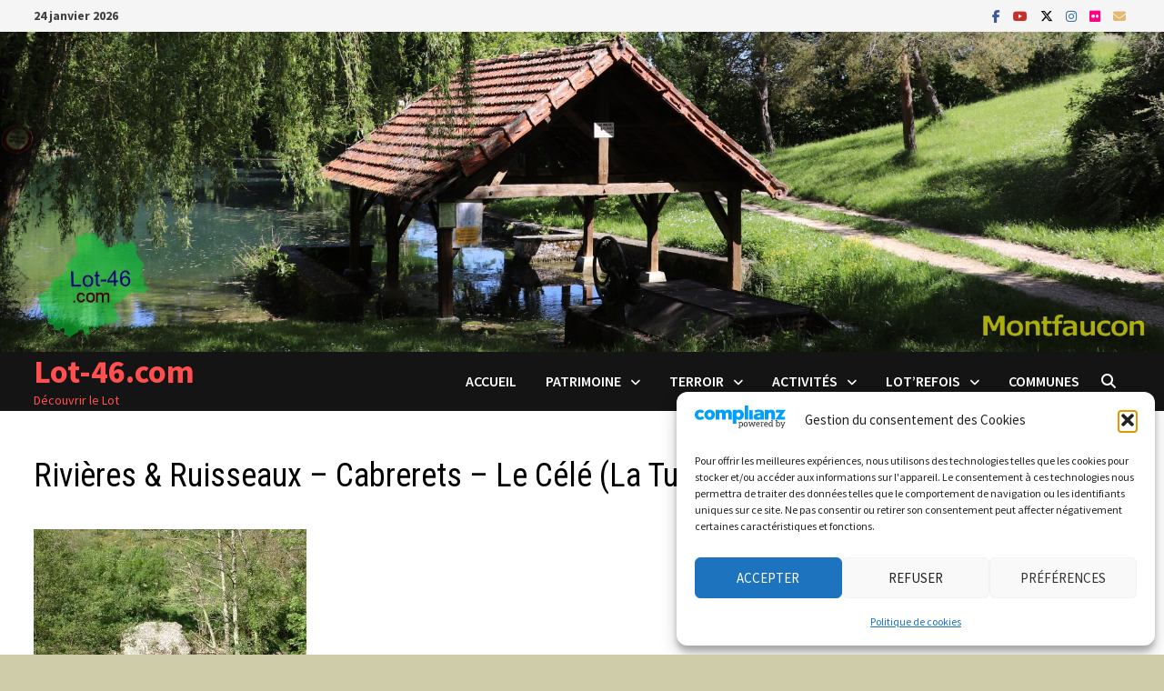

--- FILE ---
content_type: text/html; charset=UTF-8
request_url: https://www.lot-46.com/040-020-cabrerets-pat-river-le-cele-la-tuilerie-01/
body_size: 38489
content:
<!doctype html>
<html lang="fr-FR">
<head>
	<meta charset="UTF-8">
	<meta name="viewport" content="width=device-width, initial-scale=1">
	<link rel="profile" href="https://gmpg.org/xfn/11">

	<title>Rivières &#038; Ruisseaux &#8211; Cabrerets &#8211; Le Célé (La Tuilerie) &#8211; &#8211; Lot-46.com</title>
<meta name='robots' content='max-image-preview:large' />
	<style>img:is([sizes="auto" i], [sizes^="auto," i]) { contain-intrinsic-size: 3000px 1500px }</style>
	<link rel='dns-prefetch' href='//www.lot-46.com' />
<link rel='dns-prefetch' href='//stats.wp.com' />
<link rel='dns-prefetch' href='//fonts.googleapis.com' />
<link rel='dns-prefetch' href='//v0.wordpress.com' />
<link rel="alternate" type="application/rss+xml" title="Lot-46.com &raquo; Flux" href="https://www.lot-46.com/feed/" />
<link rel="alternate" type="application/rss+xml" title="Lot-46.com &raquo; Flux des commentaires" href="https://www.lot-46.com/comments/feed/" />
<script type="text/javascript" id="wpp-js" src="https://www.lot-46.com/wp001/wp-content/plugins/wordpress-popular-posts/assets/js/wpp.min.js?ver=7.3.6" data-sampling="0" data-sampling-rate="100" data-api-url="https://www.lot-46.com/wp-json/wordpress-popular-posts" data-post-id="10795" data-token="a25c20e6a9" data-lang="0" data-debug="0"></script>
<script type="text/javascript">
/* <![CDATA[ */
window._wpemojiSettings = {"baseUrl":"https:\/\/s.w.org\/images\/core\/emoji\/16.0.1\/72x72\/","ext":".png","svgUrl":"https:\/\/s.w.org\/images\/core\/emoji\/16.0.1\/svg\/","svgExt":".svg","source":{"concatemoji":"https:\/\/www.lot-46.com\/wp001\/wp-includes\/js\/wp-emoji-release.min.js?ver=6.8.3"}};
/*! This file is auto-generated */
!function(s,n){var o,i,e;function c(e){try{var t={supportTests:e,timestamp:(new Date).valueOf()};sessionStorage.setItem(o,JSON.stringify(t))}catch(e){}}function p(e,t,n){e.clearRect(0,0,e.canvas.width,e.canvas.height),e.fillText(t,0,0);var t=new Uint32Array(e.getImageData(0,0,e.canvas.width,e.canvas.height).data),a=(e.clearRect(0,0,e.canvas.width,e.canvas.height),e.fillText(n,0,0),new Uint32Array(e.getImageData(0,0,e.canvas.width,e.canvas.height).data));return t.every(function(e,t){return e===a[t]})}function u(e,t){e.clearRect(0,0,e.canvas.width,e.canvas.height),e.fillText(t,0,0);for(var n=e.getImageData(16,16,1,1),a=0;a<n.data.length;a++)if(0!==n.data[a])return!1;return!0}function f(e,t,n,a){switch(t){case"flag":return n(e,"\ud83c\udff3\ufe0f\u200d\u26a7\ufe0f","\ud83c\udff3\ufe0f\u200b\u26a7\ufe0f")?!1:!n(e,"\ud83c\udde8\ud83c\uddf6","\ud83c\udde8\u200b\ud83c\uddf6")&&!n(e,"\ud83c\udff4\udb40\udc67\udb40\udc62\udb40\udc65\udb40\udc6e\udb40\udc67\udb40\udc7f","\ud83c\udff4\u200b\udb40\udc67\u200b\udb40\udc62\u200b\udb40\udc65\u200b\udb40\udc6e\u200b\udb40\udc67\u200b\udb40\udc7f");case"emoji":return!a(e,"\ud83e\udedf")}return!1}function g(e,t,n,a){var r="undefined"!=typeof WorkerGlobalScope&&self instanceof WorkerGlobalScope?new OffscreenCanvas(300,150):s.createElement("canvas"),o=r.getContext("2d",{willReadFrequently:!0}),i=(o.textBaseline="top",o.font="600 32px Arial",{});return e.forEach(function(e){i[e]=t(o,e,n,a)}),i}function t(e){var t=s.createElement("script");t.src=e,t.defer=!0,s.head.appendChild(t)}"undefined"!=typeof Promise&&(o="wpEmojiSettingsSupports",i=["flag","emoji"],n.supports={everything:!0,everythingExceptFlag:!0},e=new Promise(function(e){s.addEventListener("DOMContentLoaded",e,{once:!0})}),new Promise(function(t){var n=function(){try{var e=JSON.parse(sessionStorage.getItem(o));if("object"==typeof e&&"number"==typeof e.timestamp&&(new Date).valueOf()<e.timestamp+604800&&"object"==typeof e.supportTests)return e.supportTests}catch(e){}return null}();if(!n){if("undefined"!=typeof Worker&&"undefined"!=typeof OffscreenCanvas&&"undefined"!=typeof URL&&URL.createObjectURL&&"undefined"!=typeof Blob)try{var e="postMessage("+g.toString()+"("+[JSON.stringify(i),f.toString(),p.toString(),u.toString()].join(",")+"));",a=new Blob([e],{type:"text/javascript"}),r=new Worker(URL.createObjectURL(a),{name:"wpTestEmojiSupports"});return void(r.onmessage=function(e){c(n=e.data),r.terminate(),t(n)})}catch(e){}c(n=g(i,f,p,u))}t(n)}).then(function(e){for(var t in e)n.supports[t]=e[t],n.supports.everything=n.supports.everything&&n.supports[t],"flag"!==t&&(n.supports.everythingExceptFlag=n.supports.everythingExceptFlag&&n.supports[t]);n.supports.everythingExceptFlag=n.supports.everythingExceptFlag&&!n.supports.flag,n.DOMReady=!1,n.readyCallback=function(){n.DOMReady=!0}}).then(function(){return e}).then(function(){var e;n.supports.everything||(n.readyCallback(),(e=n.source||{}).concatemoji?t(e.concatemoji):e.wpemoji&&e.twemoji&&(t(e.twemoji),t(e.wpemoji)))}))}((window,document),window._wpemojiSettings);
/* ]]> */
</script>
<link rel='stylesheet' id='sbi_styles-css' href='https://www.lot-46.com/wp001/wp-content/plugins/instagram-feed/css/sbi-styles.min.css?ver=6.10.0' type='text/css' media='all' />
<style id='wp-emoji-styles-inline-css' type='text/css'>

	img.wp-smiley, img.emoji {
		display: inline !important;
		border: none !important;
		box-shadow: none !important;
		height: 1em !important;
		width: 1em !important;
		margin: 0 0.07em !important;
		vertical-align: -0.1em !important;
		background: none !important;
		padding: 0 !important;
	}
</style>
<link rel='stylesheet' id='wp-block-library-css' href='https://www.lot-46.com/wp001/wp-includes/css/dist/block-library/style.min.css?ver=6.8.3' type='text/css' media='all' />
<style id='wp-block-library-theme-inline-css' type='text/css'>
.wp-block-audio :where(figcaption){color:#555;font-size:13px;text-align:center}.is-dark-theme .wp-block-audio :where(figcaption){color:#ffffffa6}.wp-block-audio{margin:0 0 1em}.wp-block-code{border:1px solid #ccc;border-radius:4px;font-family:Menlo,Consolas,monaco,monospace;padding:.8em 1em}.wp-block-embed :where(figcaption){color:#555;font-size:13px;text-align:center}.is-dark-theme .wp-block-embed :where(figcaption){color:#ffffffa6}.wp-block-embed{margin:0 0 1em}.blocks-gallery-caption{color:#555;font-size:13px;text-align:center}.is-dark-theme .blocks-gallery-caption{color:#ffffffa6}:root :where(.wp-block-image figcaption){color:#555;font-size:13px;text-align:center}.is-dark-theme :root :where(.wp-block-image figcaption){color:#ffffffa6}.wp-block-image{margin:0 0 1em}.wp-block-pullquote{border-bottom:4px solid;border-top:4px solid;color:currentColor;margin-bottom:1.75em}.wp-block-pullquote cite,.wp-block-pullquote footer,.wp-block-pullquote__citation{color:currentColor;font-size:.8125em;font-style:normal;text-transform:uppercase}.wp-block-quote{border-left:.25em solid;margin:0 0 1.75em;padding-left:1em}.wp-block-quote cite,.wp-block-quote footer{color:currentColor;font-size:.8125em;font-style:normal;position:relative}.wp-block-quote:where(.has-text-align-right){border-left:none;border-right:.25em solid;padding-left:0;padding-right:1em}.wp-block-quote:where(.has-text-align-center){border:none;padding-left:0}.wp-block-quote.is-large,.wp-block-quote.is-style-large,.wp-block-quote:where(.is-style-plain){border:none}.wp-block-search .wp-block-search__label{font-weight:700}.wp-block-search__button{border:1px solid #ccc;padding:.375em .625em}:where(.wp-block-group.has-background){padding:1.25em 2.375em}.wp-block-separator.has-css-opacity{opacity:.4}.wp-block-separator{border:none;border-bottom:2px solid;margin-left:auto;margin-right:auto}.wp-block-separator.has-alpha-channel-opacity{opacity:1}.wp-block-separator:not(.is-style-wide):not(.is-style-dots){width:100px}.wp-block-separator.has-background:not(.is-style-dots){border-bottom:none;height:1px}.wp-block-separator.has-background:not(.is-style-wide):not(.is-style-dots){height:2px}.wp-block-table{margin:0 0 1em}.wp-block-table td,.wp-block-table th{word-break:normal}.wp-block-table :where(figcaption){color:#555;font-size:13px;text-align:center}.is-dark-theme .wp-block-table :where(figcaption){color:#ffffffa6}.wp-block-video :where(figcaption){color:#555;font-size:13px;text-align:center}.is-dark-theme .wp-block-video :where(figcaption){color:#ffffffa6}.wp-block-video{margin:0 0 1em}:root :where(.wp-block-template-part.has-background){margin-bottom:0;margin-top:0;padding:1.25em 2.375em}
</style>
<style id='classic-theme-styles-inline-css' type='text/css'>
/*! This file is auto-generated */
.wp-block-button__link{color:#fff;background-color:#32373c;border-radius:9999px;box-shadow:none;text-decoration:none;padding:calc(.667em + 2px) calc(1.333em + 2px);font-size:1.125em}.wp-block-file__button{background:#32373c;color:#fff;text-decoration:none}
</style>
<link rel='stylesheet' id='mediaelement-css' href='https://www.lot-46.com/wp001/wp-includes/js/mediaelement/mediaelementplayer-legacy.min.css?ver=4.2.17' type='text/css' media='all' />
<link rel='stylesheet' id='wp-mediaelement-css' href='https://www.lot-46.com/wp001/wp-includes/js/mediaelement/wp-mediaelement.min.css?ver=6.8.3' type='text/css' media='all' />
<style id='jetpack-sharing-buttons-style-inline-css' type='text/css'>
.jetpack-sharing-buttons__services-list{display:flex;flex-direction:row;flex-wrap:wrap;gap:0;list-style-type:none;margin:5px;padding:0}.jetpack-sharing-buttons__services-list.has-small-icon-size{font-size:12px}.jetpack-sharing-buttons__services-list.has-normal-icon-size{font-size:16px}.jetpack-sharing-buttons__services-list.has-large-icon-size{font-size:24px}.jetpack-sharing-buttons__services-list.has-huge-icon-size{font-size:36px}@media print{.jetpack-sharing-buttons__services-list{display:none!important}}.editor-styles-wrapper .wp-block-jetpack-sharing-buttons{gap:0;padding-inline-start:0}ul.jetpack-sharing-buttons__services-list.has-background{padding:1.25em 2.375em}
</style>
<style id='global-styles-inline-css' type='text/css'>
:root{--wp--preset--aspect-ratio--square: 1;--wp--preset--aspect-ratio--4-3: 4/3;--wp--preset--aspect-ratio--3-4: 3/4;--wp--preset--aspect-ratio--3-2: 3/2;--wp--preset--aspect-ratio--2-3: 2/3;--wp--preset--aspect-ratio--16-9: 16/9;--wp--preset--aspect-ratio--9-16: 9/16;--wp--preset--color--black: #000000;--wp--preset--color--cyan-bluish-gray: #abb8c3;--wp--preset--color--white: #ffffff;--wp--preset--color--pale-pink: #f78da7;--wp--preset--color--vivid-red: #cf2e2e;--wp--preset--color--luminous-vivid-orange: #ff6900;--wp--preset--color--luminous-vivid-amber: #fcb900;--wp--preset--color--light-green-cyan: #7bdcb5;--wp--preset--color--vivid-green-cyan: #00d084;--wp--preset--color--pale-cyan-blue: #8ed1fc;--wp--preset--color--vivid-cyan-blue: #0693e3;--wp--preset--color--vivid-purple: #9b51e0;--wp--preset--gradient--vivid-cyan-blue-to-vivid-purple: linear-gradient(135deg,rgba(6,147,227,1) 0%,rgb(155,81,224) 100%);--wp--preset--gradient--light-green-cyan-to-vivid-green-cyan: linear-gradient(135deg,rgb(122,220,180) 0%,rgb(0,208,130) 100%);--wp--preset--gradient--luminous-vivid-amber-to-luminous-vivid-orange: linear-gradient(135deg,rgba(252,185,0,1) 0%,rgba(255,105,0,1) 100%);--wp--preset--gradient--luminous-vivid-orange-to-vivid-red: linear-gradient(135deg,rgba(255,105,0,1) 0%,rgb(207,46,46) 100%);--wp--preset--gradient--very-light-gray-to-cyan-bluish-gray: linear-gradient(135deg,rgb(238,238,238) 0%,rgb(169,184,195) 100%);--wp--preset--gradient--cool-to-warm-spectrum: linear-gradient(135deg,rgb(74,234,220) 0%,rgb(151,120,209) 20%,rgb(207,42,186) 40%,rgb(238,44,130) 60%,rgb(251,105,98) 80%,rgb(254,248,76) 100%);--wp--preset--gradient--blush-light-purple: linear-gradient(135deg,rgb(255,206,236) 0%,rgb(152,150,240) 100%);--wp--preset--gradient--blush-bordeaux: linear-gradient(135deg,rgb(254,205,165) 0%,rgb(254,45,45) 50%,rgb(107,0,62) 100%);--wp--preset--gradient--luminous-dusk: linear-gradient(135deg,rgb(255,203,112) 0%,rgb(199,81,192) 50%,rgb(65,88,208) 100%);--wp--preset--gradient--pale-ocean: linear-gradient(135deg,rgb(255,245,203) 0%,rgb(182,227,212) 50%,rgb(51,167,181) 100%);--wp--preset--gradient--electric-grass: linear-gradient(135deg,rgb(202,248,128) 0%,rgb(113,206,126) 100%);--wp--preset--gradient--midnight: linear-gradient(135deg,rgb(2,3,129) 0%,rgb(40,116,252) 100%);--wp--preset--font-size--small: 13px;--wp--preset--font-size--medium: 20px;--wp--preset--font-size--large: 36px;--wp--preset--font-size--x-large: 42px;--wp--preset--spacing--20: 0.44rem;--wp--preset--spacing--30: 0.67rem;--wp--preset--spacing--40: 1rem;--wp--preset--spacing--50: 1.5rem;--wp--preset--spacing--60: 2.25rem;--wp--preset--spacing--70: 3.38rem;--wp--preset--spacing--80: 5.06rem;--wp--preset--shadow--natural: 6px 6px 9px rgba(0, 0, 0, 0.2);--wp--preset--shadow--deep: 12px 12px 50px rgba(0, 0, 0, 0.4);--wp--preset--shadow--sharp: 6px 6px 0px rgba(0, 0, 0, 0.2);--wp--preset--shadow--outlined: 6px 6px 0px -3px rgba(255, 255, 255, 1), 6px 6px rgba(0, 0, 0, 1);--wp--preset--shadow--crisp: 6px 6px 0px rgba(0, 0, 0, 1);}:where(.is-layout-flex){gap: 0.5em;}:where(.is-layout-grid){gap: 0.5em;}body .is-layout-flex{display: flex;}.is-layout-flex{flex-wrap: wrap;align-items: center;}.is-layout-flex > :is(*, div){margin: 0;}body .is-layout-grid{display: grid;}.is-layout-grid > :is(*, div){margin: 0;}:where(.wp-block-columns.is-layout-flex){gap: 2em;}:where(.wp-block-columns.is-layout-grid){gap: 2em;}:where(.wp-block-post-template.is-layout-flex){gap: 1.25em;}:where(.wp-block-post-template.is-layout-grid){gap: 1.25em;}.has-black-color{color: var(--wp--preset--color--black) !important;}.has-cyan-bluish-gray-color{color: var(--wp--preset--color--cyan-bluish-gray) !important;}.has-white-color{color: var(--wp--preset--color--white) !important;}.has-pale-pink-color{color: var(--wp--preset--color--pale-pink) !important;}.has-vivid-red-color{color: var(--wp--preset--color--vivid-red) !important;}.has-luminous-vivid-orange-color{color: var(--wp--preset--color--luminous-vivid-orange) !important;}.has-luminous-vivid-amber-color{color: var(--wp--preset--color--luminous-vivid-amber) !important;}.has-light-green-cyan-color{color: var(--wp--preset--color--light-green-cyan) !important;}.has-vivid-green-cyan-color{color: var(--wp--preset--color--vivid-green-cyan) !important;}.has-pale-cyan-blue-color{color: var(--wp--preset--color--pale-cyan-blue) !important;}.has-vivid-cyan-blue-color{color: var(--wp--preset--color--vivid-cyan-blue) !important;}.has-vivid-purple-color{color: var(--wp--preset--color--vivid-purple) !important;}.has-black-background-color{background-color: var(--wp--preset--color--black) !important;}.has-cyan-bluish-gray-background-color{background-color: var(--wp--preset--color--cyan-bluish-gray) !important;}.has-white-background-color{background-color: var(--wp--preset--color--white) !important;}.has-pale-pink-background-color{background-color: var(--wp--preset--color--pale-pink) !important;}.has-vivid-red-background-color{background-color: var(--wp--preset--color--vivid-red) !important;}.has-luminous-vivid-orange-background-color{background-color: var(--wp--preset--color--luminous-vivid-orange) !important;}.has-luminous-vivid-amber-background-color{background-color: var(--wp--preset--color--luminous-vivid-amber) !important;}.has-light-green-cyan-background-color{background-color: var(--wp--preset--color--light-green-cyan) !important;}.has-vivid-green-cyan-background-color{background-color: var(--wp--preset--color--vivid-green-cyan) !important;}.has-pale-cyan-blue-background-color{background-color: var(--wp--preset--color--pale-cyan-blue) !important;}.has-vivid-cyan-blue-background-color{background-color: var(--wp--preset--color--vivid-cyan-blue) !important;}.has-vivid-purple-background-color{background-color: var(--wp--preset--color--vivid-purple) !important;}.has-black-border-color{border-color: var(--wp--preset--color--black) !important;}.has-cyan-bluish-gray-border-color{border-color: var(--wp--preset--color--cyan-bluish-gray) !important;}.has-white-border-color{border-color: var(--wp--preset--color--white) !important;}.has-pale-pink-border-color{border-color: var(--wp--preset--color--pale-pink) !important;}.has-vivid-red-border-color{border-color: var(--wp--preset--color--vivid-red) !important;}.has-luminous-vivid-orange-border-color{border-color: var(--wp--preset--color--luminous-vivid-orange) !important;}.has-luminous-vivid-amber-border-color{border-color: var(--wp--preset--color--luminous-vivid-amber) !important;}.has-light-green-cyan-border-color{border-color: var(--wp--preset--color--light-green-cyan) !important;}.has-vivid-green-cyan-border-color{border-color: var(--wp--preset--color--vivid-green-cyan) !important;}.has-pale-cyan-blue-border-color{border-color: var(--wp--preset--color--pale-cyan-blue) !important;}.has-vivid-cyan-blue-border-color{border-color: var(--wp--preset--color--vivid-cyan-blue) !important;}.has-vivid-purple-border-color{border-color: var(--wp--preset--color--vivid-purple) !important;}.has-vivid-cyan-blue-to-vivid-purple-gradient-background{background: var(--wp--preset--gradient--vivid-cyan-blue-to-vivid-purple) !important;}.has-light-green-cyan-to-vivid-green-cyan-gradient-background{background: var(--wp--preset--gradient--light-green-cyan-to-vivid-green-cyan) !important;}.has-luminous-vivid-amber-to-luminous-vivid-orange-gradient-background{background: var(--wp--preset--gradient--luminous-vivid-amber-to-luminous-vivid-orange) !important;}.has-luminous-vivid-orange-to-vivid-red-gradient-background{background: var(--wp--preset--gradient--luminous-vivid-orange-to-vivid-red) !important;}.has-very-light-gray-to-cyan-bluish-gray-gradient-background{background: var(--wp--preset--gradient--very-light-gray-to-cyan-bluish-gray) !important;}.has-cool-to-warm-spectrum-gradient-background{background: var(--wp--preset--gradient--cool-to-warm-spectrum) !important;}.has-blush-light-purple-gradient-background{background: var(--wp--preset--gradient--blush-light-purple) !important;}.has-blush-bordeaux-gradient-background{background: var(--wp--preset--gradient--blush-bordeaux) !important;}.has-luminous-dusk-gradient-background{background: var(--wp--preset--gradient--luminous-dusk) !important;}.has-pale-ocean-gradient-background{background: var(--wp--preset--gradient--pale-ocean) !important;}.has-electric-grass-gradient-background{background: var(--wp--preset--gradient--electric-grass) !important;}.has-midnight-gradient-background{background: var(--wp--preset--gradient--midnight) !important;}.has-small-font-size{font-size: var(--wp--preset--font-size--small) !important;}.has-medium-font-size{font-size: var(--wp--preset--font-size--medium) !important;}.has-large-font-size{font-size: var(--wp--preset--font-size--large) !important;}.has-x-large-font-size{font-size: var(--wp--preset--font-size--x-large) !important;}
:where(.wp-block-post-template.is-layout-flex){gap: 1.25em;}:where(.wp-block-post-template.is-layout-grid){gap: 1.25em;}
:where(.wp-block-columns.is-layout-flex){gap: 2em;}:where(.wp-block-columns.is-layout-grid){gap: 2em;}
:root :where(.wp-block-pullquote){font-size: 1.5em;line-height: 1.6;}
</style>
<link rel='stylesheet' id='cptch_stylesheet-css' href='https://www.lot-46.com/wp001/wp-content/plugins/captcha/css/front_end_style.css?ver=4.4.5' type='text/css' media='all' />
<link rel='stylesheet' id='dashicons-css' href='https://www.lot-46.com/wp001/wp-includes/css/dashicons.min.css?ver=6.8.3' type='text/css' media='all' />
<link rel='stylesheet' id='cptch_desktop_style-css' href='https://www.lot-46.com/wp001/wp-content/plugins/captcha/css/desktop_style.css?ver=4.4.5' type='text/css' media='all' />
<link rel='stylesheet' id='social-widget-css' href='https://www.lot-46.com/wp001/wp-content/plugins/social-media-widget/social_widget.css?ver=6.8.3' type='text/css' media='all' />
<link rel='stylesheet' id='cmplz-general-css' href='https://www.lot-46.com/wp001/wp-content/plugins/complianz-gdpr/assets/css/cookieblocker.min.css?ver=1765717107' type='text/css' media='all' />
<link rel='stylesheet' id='wordpress-popular-posts-css-css' href='https://www.lot-46.com/wp001/wp-content/plugins/wordpress-popular-posts/assets/css/wpp.css?ver=7.3.6' type='text/css' media='all' />
<link rel='stylesheet' id='font-awesome-css' href='https://www.lot-46.com/wp001/wp-content/themes/bam/assets/fonts/css/all.min.css?ver=6.7.2' type='text/css' media='all' />
<link rel='stylesheet' id='bam-style-css' href='https://www.lot-46.com/wp001/wp-content/themes/bam/style.css?ver=1.3.5' type='text/css' media='all' />
<link rel='stylesheet' id='bam-google-fonts-css' href='https://fonts.googleapis.com/css?family=Source+Sans+Pro%3A100%2C200%2C300%2C400%2C500%2C600%2C700%2C800%2C900%2C100i%2C200i%2C300i%2C400i%2C500i%2C600i%2C700i%2C800i%2C900i|Roboto+Condensed%3A100%2C200%2C300%2C400%2C500%2C600%2C700%2C800%2C900%2C100i%2C200i%2C300i%2C400i%2C500i%2C600i%2C700i%2C800i%2C900i%26subset%3Dlatin' type='text/css' media='all' />
<link rel='stylesheet' id='slb_core-css' href='https://www.lot-46.com/wp001/wp-content/plugins/simple-lightbox/client/css/app.css?ver=2.9.4' type='text/css' media='all' />
<link rel='stylesheet' id='tablepress-default-css' href='https://www.lot-46.com/wp001/wp-content/plugins/tablepress/css/build/default.css?ver=3.2.5' type='text/css' media='all' />
<link rel='stylesheet' id='sharedaddy-css' href='https://www.lot-46.com/wp001/wp-content/plugins/jetpack/modules/sharedaddy/sharing.css?ver=15.3.1' type='text/css' media='all' />
<link rel='stylesheet' id='social-logos-css' href='https://www.lot-46.com/wp001/wp-content/plugins/jetpack/_inc/social-logos/social-logos.min.css?ver=15.3.1' type='text/css' media='all' />
<link rel="https://api.w.org/" href="https://www.lot-46.com/wp-json/" /><link rel="alternate" title="JSON" type="application/json" href="https://www.lot-46.com/wp-json/wp/v2/media/10795" /><link rel="EditURI" type="application/rsd+xml" title="RSD" href="https://www.lot-46.com/wp001/xmlrpc.php?rsd" />
<meta name="generator" content="WordPress 6.8.3" />
<link rel='shortlink' href='https://wp.me/a313h6-2O7' />
<link rel="alternate" title="oEmbed (JSON)" type="application/json+oembed" href="https://www.lot-46.com/wp-json/oembed/1.0/embed?url=https%3A%2F%2Fwww.lot-46.com%2F040-020-cabrerets-pat-river-le-cele-la-tuilerie-01%2F" />
<link rel="alternate" title="oEmbed (XML)" type="text/xml+oembed" href="https://www.lot-46.com/wp-json/oembed/1.0/embed?url=https%3A%2F%2Fwww.lot-46.com%2F040-020-cabrerets-pat-river-le-cele-la-tuilerie-01%2F&#038;format=xml" />
	<style>img#wpstats{display:none}</style>
					<style>.cmplz-hidden {
					display: none !important;
				}</style>            <style id="wpp-loading-animation-styles">@-webkit-keyframes bgslide{from{background-position-x:0}to{background-position-x:-200%}}@keyframes bgslide{from{background-position-x:0}to{background-position-x:-200%}}.wpp-widget-block-placeholder,.wpp-shortcode-placeholder{margin:0 auto;width:60px;height:3px;background:#dd3737;background:linear-gradient(90deg,#dd3737 0%,#571313 10%,#dd3737 100%);background-size:200% auto;border-radius:3px;-webkit-animation:bgslide 1s infinite linear;animation:bgslide 1s infinite linear}</style>
            <meta name="generator" content="Elementor 3.33.4; features: additional_custom_breakpoints; settings: css_print_method-external, google_font-enabled, font_display-auto">
<!-- All in one Favicon 4.8 --><link rel="shortcut icon" href="https://www.lot-46.com/wp001/wp-content/uploads/2014/02/Favicon-2281.ico" />
			<style>
				.e-con.e-parent:nth-of-type(n+4):not(.e-lazyloaded):not(.e-no-lazyload),
				.e-con.e-parent:nth-of-type(n+4):not(.e-lazyloaded):not(.e-no-lazyload) * {
					background-image: none !important;
				}
				@media screen and (max-height: 1024px) {
					.e-con.e-parent:nth-of-type(n+3):not(.e-lazyloaded):not(.e-no-lazyload),
					.e-con.e-parent:nth-of-type(n+3):not(.e-lazyloaded):not(.e-no-lazyload) * {
						background-image: none !important;
					}
				}
				@media screen and (max-height: 640px) {
					.e-con.e-parent:nth-of-type(n+2):not(.e-lazyloaded):not(.e-no-lazyload),
					.e-con.e-parent:nth-of-type(n+2):not(.e-lazyloaded):not(.e-no-lazyload) * {
						background-image: none !important;
					}
				}
			</style>
					<style type="text/css">
				</style>
		
<!-- Jetpack Open Graph Tags -->
<meta property="og:type" content="article" />
<meta property="og:title" content="Rivières &#038; Ruisseaux &#8211; Cabrerets &#8211; Le Célé (La Tuilerie) &#8211;" />
<meta property="og:url" content="https://www.lot-46.com/040-020-cabrerets-pat-river-le-cele-la-tuilerie-01/" />
<meta property="og:description" content="Voir l&rsquo;article pour en savoir plus." />
<meta property="article:published_time" content="2018-04-29T18:06:13+00:00" />
<meta property="article:modified_time" content="2018-04-29T18:16:25+00:00" />
<meta property="og:site_name" content="Lot-46.com" />
<meta property="og:image" content="https://www.lot-46.com/wp001/wp-content/uploads/2018/04/040-020-cabrerets-pat-river-le-cele-la-tuilerie-01.jpg" />
<meta property="og:image:alt" content="Rivières &amp; Ruisseaux - Cabrerets - Le Célé (La Tuilerie) -" />
<meta property="og:locale" content="fr_FR" />
<meta name="twitter:text:title" content="Rivières &#038; Ruisseaux &#8211; Cabrerets &#8211; Le Célé (La Tuilerie) &#8211;" />
<meta name="twitter:image" content="https://www.lot-46.com/wp001/wp-content/uploads/2018/04/040-020-cabrerets-pat-river-le-cele-la-tuilerie-01.jpg?w=640" />
<meta name="twitter:image:alt" content="Rivières &amp; Ruisseaux - Cabrerets - Le Célé (La Tuilerie) -" />
<meta name="twitter:card" content="summary_large_image" />
<meta name="twitter:description" content="Voir l&rsquo;article pour en savoir plus." />

<!-- End Jetpack Open Graph Tags -->

		<style type="text/css" id="theme-custom-css">
			/* Color CSS */
                    .site-title a, .site-description,
                    .site-header.horizontal-style .site-description {
                        color: #ff4f4f;
                    }
                
                    .page-content a:hover,
                    .entry-content a:hover {
                        color: #00aeef;
                    }
                
                    body.boxed-layout.custom-background,
                    body.boxed-layout {
                        background-color: #cecca9;
                    }
                
                    body.boxed-layout.custom-background.separate-containers,
                    body.boxed-layout.separate-containers {
                        background-color: #dddddd;
                    }
                
                    body.wide-layout.custom-background.separate-containers,
                    body.wide-layout.separate-containers {
                        background-color: #eeeeee;
                    }
                /* Header CSS */
                        .site-header.horizontal-style .main-navigation ul ul li a:hover {
                            color: #ffffff;
                        }		</style>

	</head>

<body data-cmplz=1 class="attachment wp-singular attachment-template-default single single-attachment postid-10795 attachmentid-10795 attachment-jpeg wp-embed-responsive wp-theme-bam boxed-layout right-sidebar one-container elementor-default elementor-kit-12932">



<div id="page" class="site">
	<a class="skip-link screen-reader-text" href="#content">Passer au contenu</a>

	
<div id="topbar" class="bam-topbar clearfix">

    <div class="container">

                    <span class="bam-date">24 janvier 2026</span>
        
        
        
<div class="bam-topbar-social colored">

    
        
                    <span class="bam-social-icon">
                                    <a href="https://www.facebook.com/Lot-46-315655065218057" class="bam-social-link facebook" target="_blank" title="Facebook">
                        <i class="fab fa-facebook-f"></i>
                    </a>
                            </span>
                
    
        
                    <span class="bam-social-icon">
                                    <a href="https://www.youtube.com/channel/UCRRztrIoRHpaUvm8hfg3saA" class="bam-social-link youtube" target="_blank" title="YouTube">
                        <i class="fab fa-youtube"></i>
                    </a>
                            </span>
                
    
        
                    <span class="bam-social-icon">
                                    <a href="https://twitter.com/46Lot" class="bam-social-link twitter" target="_blank" title="X">
                        <i class="fa-brands fa-x-twitter"></i>
                    </a>
                            </span>
                
    
        
                
    
        
                    <span class="bam-social-icon">
                                    <a href="https://www.instagram.com/lot.46/" class="bam-social-link instagram" target="_blank" title="Instagram">
                        <i class="fab fa-instagram"></i>
                    </a>
                            </span>
                
    
        
                
    
        
                
    
        
                
    
        
                
    
        
                
    
        
                
    
        
                    <span class="bam-social-icon">
                                    <a href="https://www.flickr.com/photos/90811594@N04/" class="bam-social-link flickr" target="_blank" title="Flickr">
                        <i class="fab fa-flickr"></i>
                    </a>
                            </span>
                
    
        
                
    
        
                
    
        
                
    
        
                
    
        
                
    
        
                
    
        
                
    
        
                
    
        
                
    
        
                
    
        
                    <span class="bam-social-icon">
                                    <a href="mailto:yann.lesellier@lot-46.com" class="bam-social-link email" target="_self" title="E-mail">
                        <i class="fas fa-envelope"></i>
                    </a>
                            </span>
                
    
</div><!-- .bam-social-media -->
    </div>

</div>
	


<header id="masthead" class="site-header horizontal-style">

    
    

<div class="th-header-image clearfix"><a href="https://www.lot-46.com/" title="Lot-46.com" rel="home"><img fetchpriority="high" src="https://www.lot-46.com/wp001/wp-content/uploads/2021/01/204-007-montfaucon-le-lavoir-du-plan-d-eau-header-BAM-01.jpg" height="550" width="2000" alt="Montfaucon - Le lavoir du plan d eau" /></a></div>
<div id="site-header-inner-wrap">
    <div id="site-header-inner" class="clearfix container">
        <div class="site-branding">
    <div class="site-branding-inner">

        
        <div class="site-branding-text">
                            <p class="site-title"><a href="https://www.lot-46.com/" rel="home">Lot-46.com</a></p>
                                <p class="site-description">Découvrir le Lot</p>
                    </div><!-- .site-branding-text -->

    </div><!-- .site-branding-inner -->
</div><!-- .site-branding -->        
<nav id="site-navigation" class="main-navigation">

    <div id="site-navigation-inner" class="align-left show-search">
        
        <div class="menu-menu-principal-container"><ul id="primary-menu" class="menu"><li id="menu-item-12023" class="menu-item menu-item-type-custom menu-item-object-custom menu-item-home menu-item-12023"><a href="https://www.lot-46.com">Accueil</a></li>
<li id="menu-item-12020" class="menu-item menu-item-type-post_type menu-item-object-page menu-item-has-children menu-item-12020"><a href="https://www.lot-46.com/patrimoines/">Patrimoine</a>
<ul class="sub-menu">
	<li id="menu-item-12026" class="menu-item menu-item-type-post_type menu-item-object-post menu-item-12026"><a href="https://www.lot-46.com/lot-chateaux-et-fortifications/">Châteaux et Fortifications</a></li>
	<li id="menu-item-12027" class="menu-item menu-item-type-post_type menu-item-object-post menu-item-12027"><a href="https://www.lot-46.com/lot-dolmens-et-menhirs/">Dolmens et Menhirs</a></li>
	<li id="menu-item-12028" class="menu-item menu-item-type-post_type menu-item-object-post menu-item-12028"><a href="https://www.lot-46.com/lot-eglises-et-abbayes/">Églises et abbayes</a></li>
	<li id="menu-item-12031" class="menu-item menu-item-type-post_type menu-item-object-post menu-item-12031"><a href="https://www.lot-46.com/lot-la-gariotte-et-la-cazelle-lotoise/">Gariottes &#038; Cazelles</a></li>
	<li id="menu-item-12029" class="menu-item menu-item-type-post_type menu-item-object-post menu-item-12029"><a href="https://www.lot-46.com/lot-grottes-et-gouffres/">Grottes et gouffres</a></li>
	<li id="menu-item-12032" class="menu-item menu-item-type-post_type menu-item-object-post menu-item-12032"><a href="https://www.lot-46.com/lot-lavoirs/">Lavoirs</a></li>
	<li id="menu-item-12030" class="menu-item menu-item-type-post_type menu-item-object-post menu-item-12030"><a href="https://www.lot-46.com/lot-halles/">Halles</a></li>
	<li id="menu-item-12033" class="menu-item menu-item-type-post_type menu-item-object-post menu-item-12033"><a href="https://www.lot-46.com/lot-mairies/">Mairies</a></li>
	<li id="menu-item-12034" class="menu-item menu-item-type-post_type menu-item-object-post menu-item-12034"><a href="https://www.lot-46.com/lot-moulins-a-vent/">Moulins à vent</a></li>
	<li id="menu-item-12035" class="menu-item menu-item-type-post_type menu-item-object-post menu-item-12035"><a href="https://www.lot-46.com/lot-murets-en-pierre-seche/">Murets en pierre sèche</a></li>
	<li id="menu-item-12036" class="menu-item menu-item-type-post_type menu-item-object-post menu-item-12036"><a href="https://www.lot-46.com/lot-musees-expositions/">Musées &#038; Expositions</a></li>
	<li id="menu-item-12037" class="menu-item menu-item-type-post_type menu-item-object-post menu-item-12037"><a href="https://www.lot-46.com/lot-pigeonnier-ou-colombier/">Pigeonnier &#038; Colombier</a></li>
	<li id="menu-item-12038" class="menu-item menu-item-type-post_type menu-item-object-post menu-item-12038"><a href="https://www.lot-46.com/lot-ponts-viaducs/">Ponts &#038; Viaducs</a></li>
</ul>
</li>
<li id="menu-item-12021" class="menu-item menu-item-type-post_type menu-item-object-page menu-item-has-children menu-item-12021"><a href="https://www.lot-46.com/terroir/">Terroir</a>
<ul class="sub-menu">
	<li id="menu-item-12043" class="menu-item menu-item-type-post_type menu-item-object-post menu-item-12043"><a href="https://www.lot-46.com/lot-le-bleu-des-causses-utilise-du-lait-lotois/">Le Bleu des Causses</a></li>
	<li id="menu-item-12047" class="menu-item menu-item-type-post_type menu-item-object-post menu-item-12047"><a href="https://www.lot-46.com/lot-un-pain-100-lotois-le-croustilot/">Le Croustilot</a></li>
	<li id="menu-item-12044" class="menu-item menu-item-type-post_type menu-item-object-post menu-item-12044"><a href="https://www.lot-46.com/lot-le-fromage-rocamadour-se-fait-une-place-parmi-les-grands/">Le fromage Rocamadour</a></li>
	<li id="menu-item-12045" class="menu-item menu-item-type-post_type menu-item-object-post menu-item-12045"><a href="https://www.lot-46.com/lot-le-melon-du-quercy-igp/">Le Melon du Quercy IGP</a></li>
	<li id="menu-item-12042" class="menu-item menu-item-type-post_type menu-item-object-post menu-item-12042"><a href="https://www.lot-46.com/lot-la-noix-du-perigord-aop/">La Noix du Périgord AOP</a></li>
	<li id="menu-item-12046" class="menu-item menu-item-type-post_type menu-item-object-post menu-item-12046"><a href="https://www.lot-46.com/lot-le-safran-relance-apres-2-siecles-de-sommeil/">Le safran</a></li>
</ul>
</li>
<li id="menu-item-12022" class="menu-item menu-item-type-post_type menu-item-object-page menu-item-has-children menu-item-12022"><a href="https://www.lot-46.com/activites/">Activités</a>
<ul class="sub-menu">
	<li id="menu-item-12049" class="menu-item menu-item-type-post_type menu-item-object-post menu-item-12049"><a href="https://www.lot-46.com/lot-circuits-de-randonnees-balades/">Circuits de Randonnées</a></li>
	<li id="menu-item-12050" class="menu-item menu-item-type-post_type menu-item-object-post menu-item-12050"><a href="https://www.lot-46.com/lot-circuits-pour-velo-vtt/">Circuits pour Vélo &#038; VTT</a></li>
	<li id="menu-item-12048" class="menu-item menu-item-type-post_type menu-item-object-post menu-item-12048"><a href="https://www.lot-46.com/lot-a-lassaut-des-falaises-lotoises/">Escalade</a></li>
	<li id="menu-item-12051" class="menu-item menu-item-type-post_type menu-item-object-post menu-item-12051"><a href="https://www.lot-46.com/lot-parcs-animaliers/">Parcs animaliers</a></li>
	<li id="menu-item-13150" class="menu-item menu-item-type-post_type menu-item-object-post menu-item-13150"><a href="https://www.lot-46.com/lot-les-points-de-baignade/">Points de baignade</a></li>
	<li id="menu-item-12052" class="menu-item menu-item-type-post_type menu-item-object-post menu-item-12052"><a href="https://www.lot-46.com/lot-piscines-parcs-aquatiques/">Piscines &#038; Parcs Aquatiques</a></li>
</ul>
</li>
<li id="menu-item-12019" class="menu-item menu-item-type-post_type menu-item-object-page menu-item-has-children menu-item-12019"><a href="https://www.lot-46.com/lotrefois/">LOT’refois</a>
<ul class="sub-menu">
	<li id="menu-item-12053" class="menu-item menu-item-type-post_type menu-item-object-post menu-item-12053"><a href="https://www.lot-46.com/saint-cere-lotrefois/">Saint-Céré</a></li>
	<li id="menu-item-12054" class="menu-item menu-item-type-post_type menu-item-object-post menu-item-12054"><a href="https://www.lot-46.com/livernon-lotrefois/">Livernon</a></li>
</ul>
</li>
<li id="menu-item-12024" class="menu-item menu-item-type-post_type menu-item-object-page menu-item-12024"><a href="https://www.lot-46.com/communes/">Communes</a></li>
</ul></div><div class="bam-search-button-icon">
    <i class="fas fa-search" aria-hidden="true"></i>
</div>
<div class="bam-search-box-container">
    <div class="bam-search-box">
        <form role="search" method="get" class="search-form" action="https://www.lot-46.com/">
				<label>
					<span class="screen-reader-text">Rechercher :</span>
					<input type="search" class="search-field" placeholder="Rechercher…" value="" name="s" />
				</label>
				<input type="submit" class="search-submit" value="Rechercher" />
			</form>    </div><!-- th-search-box -->
</div><!-- .th-search-box-container -->

        <button class="menu-toggle" aria-controls="primary-menu" aria-expanded="false" data-toggle-target=".mobile-navigation"><i class="fas fa-bars"></i>Menu</button>
        
    </div><!-- .container -->
    
</nav><!-- #site-navigation -->    </div>
</div>

<div class="mobile-dropdown">
    <nav class="mobile-navigation">
        <div class="menu-menu-principal-container"><ul id="primary-menu-mobile" class="menu"><li class="menu-item menu-item-type-custom menu-item-object-custom menu-item-home menu-item-12023"><a href="https://www.lot-46.com">Accueil</a></li>
<li class="menu-item menu-item-type-post_type menu-item-object-page menu-item-has-children menu-item-12020"><a href="https://www.lot-46.com/patrimoines/">Patrimoine</a><button class="dropdown-toggle" data-toggle-target=".mobile-navigation .menu-item-12020 > .sub-menu" aria-expanded="false"><span class="screen-reader-text">Show sub menu</span></button>
<ul class="sub-menu">
	<li class="menu-item menu-item-type-post_type menu-item-object-post menu-item-12026"><a href="https://www.lot-46.com/lot-chateaux-et-fortifications/">Châteaux et Fortifications</a></li>
	<li class="menu-item menu-item-type-post_type menu-item-object-post menu-item-12027"><a href="https://www.lot-46.com/lot-dolmens-et-menhirs/">Dolmens et Menhirs</a></li>
	<li class="menu-item menu-item-type-post_type menu-item-object-post menu-item-12028"><a href="https://www.lot-46.com/lot-eglises-et-abbayes/">Églises et abbayes</a></li>
	<li class="menu-item menu-item-type-post_type menu-item-object-post menu-item-12031"><a href="https://www.lot-46.com/lot-la-gariotte-et-la-cazelle-lotoise/">Gariottes &#038; Cazelles</a></li>
	<li class="menu-item menu-item-type-post_type menu-item-object-post menu-item-12029"><a href="https://www.lot-46.com/lot-grottes-et-gouffres/">Grottes et gouffres</a></li>
	<li class="menu-item menu-item-type-post_type menu-item-object-post menu-item-12032"><a href="https://www.lot-46.com/lot-lavoirs/">Lavoirs</a></li>
	<li class="menu-item menu-item-type-post_type menu-item-object-post menu-item-12030"><a href="https://www.lot-46.com/lot-halles/">Halles</a></li>
	<li class="menu-item menu-item-type-post_type menu-item-object-post menu-item-12033"><a href="https://www.lot-46.com/lot-mairies/">Mairies</a></li>
	<li class="menu-item menu-item-type-post_type menu-item-object-post menu-item-12034"><a href="https://www.lot-46.com/lot-moulins-a-vent/">Moulins à vent</a></li>
	<li class="menu-item menu-item-type-post_type menu-item-object-post menu-item-12035"><a href="https://www.lot-46.com/lot-murets-en-pierre-seche/">Murets en pierre sèche</a></li>
	<li class="menu-item menu-item-type-post_type menu-item-object-post menu-item-12036"><a href="https://www.lot-46.com/lot-musees-expositions/">Musées &#038; Expositions</a></li>
	<li class="menu-item menu-item-type-post_type menu-item-object-post menu-item-12037"><a href="https://www.lot-46.com/lot-pigeonnier-ou-colombier/">Pigeonnier &#038; Colombier</a></li>
	<li class="menu-item menu-item-type-post_type menu-item-object-post menu-item-12038"><a href="https://www.lot-46.com/lot-ponts-viaducs/">Ponts &#038; Viaducs</a></li>
</ul>
</li>
<li class="menu-item menu-item-type-post_type menu-item-object-page menu-item-has-children menu-item-12021"><a href="https://www.lot-46.com/terroir/">Terroir</a><button class="dropdown-toggle" data-toggle-target=".mobile-navigation .menu-item-12021 > .sub-menu" aria-expanded="false"><span class="screen-reader-text">Show sub menu</span></button>
<ul class="sub-menu">
	<li class="menu-item menu-item-type-post_type menu-item-object-post menu-item-12043"><a href="https://www.lot-46.com/lot-le-bleu-des-causses-utilise-du-lait-lotois/">Le Bleu des Causses</a></li>
	<li class="menu-item menu-item-type-post_type menu-item-object-post menu-item-12047"><a href="https://www.lot-46.com/lot-un-pain-100-lotois-le-croustilot/">Le Croustilot</a></li>
	<li class="menu-item menu-item-type-post_type menu-item-object-post menu-item-12044"><a href="https://www.lot-46.com/lot-le-fromage-rocamadour-se-fait-une-place-parmi-les-grands/">Le fromage Rocamadour</a></li>
	<li class="menu-item menu-item-type-post_type menu-item-object-post menu-item-12045"><a href="https://www.lot-46.com/lot-le-melon-du-quercy-igp/">Le Melon du Quercy IGP</a></li>
	<li class="menu-item menu-item-type-post_type menu-item-object-post menu-item-12042"><a href="https://www.lot-46.com/lot-la-noix-du-perigord-aop/">La Noix du Périgord AOP</a></li>
	<li class="menu-item menu-item-type-post_type menu-item-object-post menu-item-12046"><a href="https://www.lot-46.com/lot-le-safran-relance-apres-2-siecles-de-sommeil/">Le safran</a></li>
</ul>
</li>
<li class="menu-item menu-item-type-post_type menu-item-object-page menu-item-has-children menu-item-12022"><a href="https://www.lot-46.com/activites/">Activités</a><button class="dropdown-toggle" data-toggle-target=".mobile-navigation .menu-item-12022 > .sub-menu" aria-expanded="false"><span class="screen-reader-text">Show sub menu</span></button>
<ul class="sub-menu">
	<li class="menu-item menu-item-type-post_type menu-item-object-post menu-item-12049"><a href="https://www.lot-46.com/lot-circuits-de-randonnees-balades/">Circuits de Randonnées</a></li>
	<li class="menu-item menu-item-type-post_type menu-item-object-post menu-item-12050"><a href="https://www.lot-46.com/lot-circuits-pour-velo-vtt/">Circuits pour Vélo &#038; VTT</a></li>
	<li class="menu-item menu-item-type-post_type menu-item-object-post menu-item-12048"><a href="https://www.lot-46.com/lot-a-lassaut-des-falaises-lotoises/">Escalade</a></li>
	<li class="menu-item menu-item-type-post_type menu-item-object-post menu-item-12051"><a href="https://www.lot-46.com/lot-parcs-animaliers/">Parcs animaliers</a></li>
	<li class="menu-item menu-item-type-post_type menu-item-object-post menu-item-13150"><a href="https://www.lot-46.com/lot-les-points-de-baignade/">Points de baignade</a></li>
	<li class="menu-item menu-item-type-post_type menu-item-object-post menu-item-12052"><a href="https://www.lot-46.com/lot-piscines-parcs-aquatiques/">Piscines &#038; Parcs Aquatiques</a></li>
</ul>
</li>
<li class="menu-item menu-item-type-post_type menu-item-object-page menu-item-has-children menu-item-12019"><a href="https://www.lot-46.com/lotrefois/">LOT’refois</a><button class="dropdown-toggle" data-toggle-target=".mobile-navigation .menu-item-12019 > .sub-menu" aria-expanded="false"><span class="screen-reader-text">Show sub menu</span></button>
<ul class="sub-menu">
	<li class="menu-item menu-item-type-post_type menu-item-object-post menu-item-12053"><a href="https://www.lot-46.com/saint-cere-lotrefois/">Saint-Céré</a></li>
	<li class="menu-item menu-item-type-post_type menu-item-object-post menu-item-12054"><a href="https://www.lot-46.com/livernon-lotrefois/">Livernon</a></li>
</ul>
</li>
<li class="menu-item menu-item-type-post_type menu-item-object-page menu-item-12024"><a href="https://www.lot-46.com/communes/">Communes</a></li>
</ul></div>    </nav>
</div>


    
    			<div class="bam-header-bg"></div>
         
</header><!-- #masthead -->


	
	<div id="content" class="site-content">
		<div class="container">

	
	<div id="primary" class="content-area">

		
		<main id="main" class="site-main">

			
			
<article id="post-10795" class="bam-single-post post-10795 attachment type-attachment status-inherit hentry">

	
	<div class="category-list">
			</div><!-- .category-list -->

	<header class="entry-header">
		<h1 class="entry-title">Rivières &#038; Ruisseaux &#8211; Cabrerets &#8211; Le Célé (La Tuilerie) &#8211;</h1>	</header><!-- .entry-header -->

	
	
	
	<div class="entry-content">
		<p class="attachment"><a href="https://www.lot-46.com/wp001/wp-content/uploads/2018/04/040-020-cabrerets-pat-river-le-cele-la-tuilerie-01.jpg" data-slb-active="1" data-slb-asset="851371756" data-slb-internal="0" data-slb-group="10795"><img decoding="async" width="300" height="242" src="https://www.lot-46.com/wp001/wp-content/uploads/2018/04/040-020-cabrerets-pat-river-le-cele-la-tuilerie-01-300x242.jpg" class="attachment-medium size-medium" alt="Rivières &amp; Ruisseaux - Cabrerets - Le Célé (La Tuilerie) -" srcset="https://www.lot-46.com/wp001/wp-content/uploads/2018/04/040-020-cabrerets-pat-river-le-cele-la-tuilerie-01-300x242.jpg 300w, https://www.lot-46.com/wp001/wp-content/uploads/2018/04/040-020-cabrerets-pat-river-le-cele-la-tuilerie-01-768x620.jpg 768w, https://www.lot-46.com/wp001/wp-content/uploads/2018/04/040-020-cabrerets-pat-river-le-cele-la-tuilerie-01-624x504.jpg 624w, https://www.lot-46.com/wp001/wp-content/uploads/2018/04/040-020-cabrerets-pat-river-le-cele-la-tuilerie-01.jpg 892w" sizes="(max-width: 300px) 100vw, 300px" /></a></p>
<div class="sharedaddy sd-sharing-enabled"><div class="robots-nocontent sd-block sd-social sd-social-official sd-sharing"><h3 class="sd-title">Partager&nbsp;:</h3><div class="sd-content"><ul><li class="share-facebook"><div class="fb-share-button" data-href="https://www.lot-46.com/040-020-cabrerets-pat-river-le-cele-la-tuilerie-01/" data-layout="button_count"></div></li><li class="share-twitter"><a href="https://twitter.com/share" class="twitter-share-button" data-url="https://www.lot-46.com/040-020-cabrerets-pat-river-le-cele-la-tuilerie-01/" data-text="Rivières &amp; Ruisseaux - Cabrerets - Le Célé (La Tuilerie) -"  >Tweet</a></li><li class="share-end"></li></ul></div></div></div>	</div><!-- .entry-content -->

	
	<footer class="entry-footer">
			</footer><!-- .entry-footer -->

	
</article><!-- #post-10795 -->
	<nav class="navigation post-navigation" aria-label="Publications">
		<h2 class="screen-reader-text">Navigation de l’article</h2>
		<div class="nav-links"><div class="nav-previous"><a href="https://www.lot-46.com/040-020-cabrerets-pat-river-le-cele-la-tuilerie-01/" rel="prev"><span class="meta-nav" aria-hidden="true">Publication précédente</span> <span class="screen-reader-text">Publication précédente :</span> <br/><span class="post-title">Rivières &#038; Ruisseaux &#8211; Cabrerets &#8211; Le Célé (La Tuilerie) &#8211;</span></a></div></div>
	</nav>


<div class="bam-related-posts clearfix">

    <h3 class="related-section-title">Vous pourriez aussi aimer</h3>

    <div class="related-posts-wrap">
                    <div class="related-post">
                <div class="related-post-thumbnail">
                    <a href="https://www.lot-46.com/capdenac-le-haut-le-donjon-ou-la-tour-de-modon/">
                        <img width="353" height="265" src="https://www.lot-46.com/wp001/wp-content/uploads/2016/11/055-003-capdenac-le-haut-place-lucter-donjon-post-01.jpg" class="attachment-bam-thumb size-bam-thumb wp-post-image" alt="Le donjon de Capdenac-le-Haut" decoding="async" srcset="https://www.lot-46.com/wp001/wp-content/uploads/2016/11/055-003-capdenac-le-haut-place-lucter-donjon-post-01.jpg 960w, https://www.lot-46.com/wp001/wp-content/uploads/2016/11/055-003-capdenac-le-haut-place-lucter-donjon-post-01-300x225.jpg 300w, https://www.lot-46.com/wp001/wp-content/uploads/2016/11/055-003-capdenac-le-haut-place-lucter-donjon-post-01-768x576.jpg 768w, https://www.lot-46.com/wp001/wp-content/uploads/2016/11/055-003-capdenac-le-haut-place-lucter-donjon-post-01-624x468.jpg 624w" sizes="(max-width: 353px) 100vw, 353px" />                    </a>
                </div><!-- .related-post-thumbnail -->
                <h3 class="related-post-title">
                    <a href="https://www.lot-46.com/capdenac-le-haut-le-donjon-ou-la-tour-de-modon/" rel="bookmark" title="Capdenac-le-Haut. Le donjon ou la tour de Modon">
                        Capdenac-le-Haut. Le donjon ou la tour de Modon                    </a>
                </h3><!-- .related-post-title -->
                <div class="related-post-meta"><span class="posted-on"><i class="far fa-clock"></i><a href="https://www.lot-46.com/capdenac-le-haut-le-donjon-ou-la-tour-de-modon/" rel="bookmark"><time class="entry-date published sm-hu" datetime="2016-11-30T07:27:52+01:00">30 novembre 2016</time><time class="updated" datetime="2021-01-10T20:39:51+01:00">10 janvier 2021</time></a></span></div>
            </div><!-- .related-post -->
                    <div class="related-post">
                <div class="related-post-thumbnail">
                    <a href="https://www.lot-46.com/lot-dolmens-et-menhirs/">
                        <img width="353" height="265" src="https://www.lot-46.com/wp001/wp-content/uploads/2013/05/009-002-assier-dolmen-table-roux-post.jpg" class="attachment-bam-thumb size-bam-thumb wp-post-image" alt="Dolmen de la Table Roux à Assier dans le Lot" decoding="async" srcset="https://www.lot-46.com/wp001/wp-content/uploads/2013/05/009-002-assier-dolmen-table-roux-post.jpg 960w, https://www.lot-46.com/wp001/wp-content/uploads/2013/05/009-002-assier-dolmen-table-roux-post-300x225.jpg 300w, https://www.lot-46.com/wp001/wp-content/uploads/2013/05/009-002-assier-dolmen-table-roux-post-768x576.jpg 768w, https://www.lot-46.com/wp001/wp-content/uploads/2013/05/009-002-assier-dolmen-table-roux-post-624x468.jpg 624w" sizes="(max-width: 353px) 100vw, 353px" />                    </a>
                </div><!-- .related-post-thumbnail -->
                <h3 class="related-post-title">
                    <a href="https://www.lot-46.com/lot-dolmens-et-menhirs/" rel="bookmark" title="Lot. Dolmens et Menhirs">
                        Lot. Dolmens et Menhirs                    </a>
                </h3><!-- .related-post-title -->
                <div class="related-post-meta"><span class="posted-on"><i class="far fa-clock"></i><a href="https://www.lot-46.com/lot-dolmens-et-menhirs/" rel="bookmark"><time class="entry-date published sm-hu" datetime="2013-05-21T23:04:45+02:00">21 mai 2013</time><time class="updated" datetime="2021-01-16T15:23:37+01:00">16 janvier 2021</time></a></span></div>
            </div><!-- .related-post -->
                    <div class="related-post">
                <div class="related-post-thumbnail">
                    <a href="https://www.lot-46.com/video-les-cascades-du-causse-a-gramat/">
                        <img width="445" height="250" src="https://www.lot-46.com/wp001/wp-content/uploads/2016/03/Gramat-Cascade-du-Causse-Vignette.jpg" class="attachment-bam-thumb size-bam-thumb wp-post-image" alt="Les Cascades du Causse à Gramat - Parc Aquatique" decoding="async" srcset="https://www.lot-46.com/wp001/wp-content/uploads/2016/03/Gramat-Cascade-du-Causse-Vignette.jpg 1920w, https://www.lot-46.com/wp001/wp-content/uploads/2016/03/Gramat-Cascade-du-Causse-Vignette-300x169.jpg 300w, https://www.lot-46.com/wp001/wp-content/uploads/2016/03/Gramat-Cascade-du-Causse-Vignette-768x432.jpg 768w, https://www.lot-46.com/wp001/wp-content/uploads/2016/03/Gramat-Cascade-du-Causse-Vignette-1024x576.jpg 1024w, https://www.lot-46.com/wp001/wp-content/uploads/2016/03/Gramat-Cascade-du-Causse-Vignette-624x351.jpg 624w" sizes="(max-width: 445px) 100vw, 445px" />                    </a>
                </div><!-- .related-post-thumbnail -->
                <h3 class="related-post-title">
                    <a href="https://www.lot-46.com/video-les-cascades-du-causse-a-gramat/" rel="bookmark" title="VIDEO. Les cascades du Causse à Gramat">
                        VIDEO. Les cascades du Causse à Gramat                    </a>
                </h3><!-- .related-post-title -->
                <div class="related-post-meta"><span class="posted-on"><i class="far fa-clock"></i><a href="https://www.lot-46.com/video-les-cascades-du-causse-a-gramat/" rel="bookmark"><time class="entry-date published sm-hu" datetime="2016-03-12T19:30:16+01:00">12 mars 2016</time><time class="updated" datetime="2021-01-14T20:50:29+01:00">14 janvier 2021</time></a></span></div>
            </div><!-- .related-post -->
                    <div class="related-post">
                <div class="related-post-thumbnail">
                    <a href="https://www.lot-46.com/gramat-les-cascades-du-causse/">
                        <img width="353" height="265" src="https://www.lot-46.com/wp001/wp-content/uploads/2015/05/128-008-gramat-rue-pierre-coubertin-cascades-causse-post-02.jpg" class="attachment-bam-thumb size-bam-thumb wp-post-image" alt="Les cascades du Causse à Gramat (rue-pierre-coubertin) dans le Lot" decoding="async" srcset="https://www.lot-46.com/wp001/wp-content/uploads/2015/05/128-008-gramat-rue-pierre-coubertin-cascades-causse-post-02.jpg 960w, https://www.lot-46.com/wp001/wp-content/uploads/2015/05/128-008-gramat-rue-pierre-coubertin-cascades-causse-post-02-300x225.jpg 300w, https://www.lot-46.com/wp001/wp-content/uploads/2015/05/128-008-gramat-rue-pierre-coubertin-cascades-causse-post-02-768x576.jpg 768w, https://www.lot-46.com/wp001/wp-content/uploads/2015/05/128-008-gramat-rue-pierre-coubertin-cascades-causse-post-02-624x468.jpg 624w" sizes="(max-width: 353px) 100vw, 353px" />                    </a>
                </div><!-- .related-post-thumbnail -->
                <h3 class="related-post-title">
                    <a href="https://www.lot-46.com/gramat-les-cascades-du-causse/" rel="bookmark" title="Gramat. Les Cascades du Causse">
                        Gramat. Les Cascades du Causse                    </a>
                </h3><!-- .related-post-title -->
                <div class="related-post-meta"><span class="posted-on"><i class="far fa-clock"></i><a href="https://www.lot-46.com/gramat-les-cascades-du-causse/" rel="bookmark"><time class="entry-date published sm-hu" datetime="2015-05-16T17:10:26+02:00">16 mai 2015</time><time class="updated" datetime="2021-01-16T15:32:28+01:00">16 janvier 2021</time></a></span></div>
            </div><!-- .related-post -->
                    <div class="related-post">
                <div class="related-post-thumbnail">
                    <a href="https://www.lot-46.com/bach-lambiance-tropicale-des-phosphatieres/">
                        <img width="199" height="265" src="https://www.lot-46.com/wp001/wp-content/uploads/2014/01/013-011-Bach-Les-phosphatières-du-Cloup-dAural-post.jpg" class="attachment-bam-thumb size-bam-thumb wp-post-image" alt="Les phosphatières du Cloup d&#039;Aural" decoding="async" srcset="https://www.lot-46.com/wp001/wp-content/uploads/2014/01/013-011-Bach-Les-phosphatières-du-Cloup-dAural-post.jpg 612w, https://www.lot-46.com/wp001/wp-content/uploads/2014/01/013-011-Bach-Les-phosphatières-du-Cloup-dAural-post-225x300.jpg 225w" sizes="(max-width: 199px) 100vw, 199px" />                    </a>
                </div><!-- .related-post-thumbnail -->
                <h3 class="related-post-title">
                    <a href="https://www.lot-46.com/bach-lambiance-tropicale-des-phosphatieres/" rel="bookmark" title="Bach. L&rsquo;ambiance tropicale des phosphatières">
                        Bach. L&rsquo;ambiance tropicale des phosphatières                    </a>
                </h3><!-- .related-post-title -->
                <div class="related-post-meta"><span class="posted-on"><i class="far fa-clock"></i><a href="https://www.lot-46.com/bach-lambiance-tropicale-des-phosphatieres/" rel="bookmark"><time class="entry-date published sm-hu" datetime="2014-01-27T07:48:27+01:00">27 janvier 2014</time><time class="updated" datetime="2021-01-17T13:57:46+01:00">17 janvier 2021</time></a></span></div>
            </div><!-- .related-post -->
                    <div class="related-post">
                <div class="related-post-thumbnail">
                    <a href="https://www.lot-46.com/saint-jean-lespinasse-le-lavoir-de-la-fontaine-de-fenouil/">
                        <img width="353" height="265" src="https://www.lot-46.com/wp001/wp-content/uploads/2016/05/271-003-saint-jean-lespinasse-souilhes-lavoir-post-01.jpg" class="attachment-bam-thumb size-bam-thumb wp-post-image" alt="Lavoir de Souilhes à Saint-Jean-Lespinasse" decoding="async" srcset="https://www.lot-46.com/wp001/wp-content/uploads/2016/05/271-003-saint-jean-lespinasse-souilhes-lavoir-post-01.jpg 960w, https://www.lot-46.com/wp001/wp-content/uploads/2016/05/271-003-saint-jean-lespinasse-souilhes-lavoir-post-01-300x225.jpg 300w, https://www.lot-46.com/wp001/wp-content/uploads/2016/05/271-003-saint-jean-lespinasse-souilhes-lavoir-post-01-768x576.jpg 768w, https://www.lot-46.com/wp001/wp-content/uploads/2016/05/271-003-saint-jean-lespinasse-souilhes-lavoir-post-01-624x468.jpg 624w" sizes="(max-width: 353px) 100vw, 353px" />                    </a>
                </div><!-- .related-post-thumbnail -->
                <h3 class="related-post-title">
                    <a href="https://www.lot-46.com/saint-jean-lespinasse-le-lavoir-de-la-fontaine-de-fenouil/" rel="bookmark" title="Saint-Jean-Lespinasse. Le lavoir de la fontaine de Fenouil">
                        Saint-Jean-Lespinasse. Le lavoir de la fontaine de Fenouil                    </a>
                </h3><!-- .related-post-title -->
                <div class="related-post-meta"><span class="posted-on"><i class="far fa-clock"></i><a href="https://www.lot-46.com/saint-jean-lespinasse-le-lavoir-de-la-fontaine-de-fenouil/" rel="bookmark"><time class="entry-date published sm-hu" datetime="2016-06-11T14:15:28+02:00">11 juin 2016</time><time class="updated" datetime="2021-01-12T21:31:54+01:00">12 janvier 2021</time></a></span></div>
            </div><!-- .related-post -->
                    <div class="related-post">
                <div class="related-post-thumbnail">
                    <a href="https://www.lot-46.com/livernon-dolmen-de-la-pierre-martine/">
                        <img width="445" height="250" src="https://www.lot-46.com/wp001/wp-content/uploads/2019/11/176-002-livernon-dolmen-pierre-martine-post-02.jpg" class="attachment-bam-thumb size-bam-thumb wp-post-image" alt="Dolmens &amp; menhirs - Livernon - Dolmen de la Pierre Martine -" decoding="async" srcset="https://www.lot-46.com/wp001/wp-content/uploads/2019/11/176-002-livernon-dolmen-pierre-martine-post-02.jpg 1280w, https://www.lot-46.com/wp001/wp-content/uploads/2019/11/176-002-livernon-dolmen-pierre-martine-post-02-300x169.jpg 300w, https://www.lot-46.com/wp001/wp-content/uploads/2019/11/176-002-livernon-dolmen-pierre-martine-post-02-768x432.jpg 768w, https://www.lot-46.com/wp001/wp-content/uploads/2019/11/176-002-livernon-dolmen-pierre-martine-post-02-1024x576.jpg 1024w, https://www.lot-46.com/wp001/wp-content/uploads/2019/11/176-002-livernon-dolmen-pierre-martine-post-02-624x351.jpg 624w" sizes="(max-width: 445px) 100vw, 445px" />                    </a>
                </div><!-- .related-post-thumbnail -->
                <h3 class="related-post-title">
                    <a href="https://www.lot-46.com/livernon-dolmen-de-la-pierre-martine/" rel="bookmark" title="Livernon. Dolmen de la Pierre Martine">
                        Livernon. Dolmen de la Pierre Martine                    </a>
                </h3><!-- .related-post-title -->
                <div class="related-post-meta"><span class="posted-on"><i class="far fa-clock"></i><a href="https://www.lot-46.com/livernon-dolmen-de-la-pierre-martine/" rel="bookmark"><time class="entry-date published sm-hu" datetime="2014-05-31T11:47:47+02:00">31 mai 2014</time><time class="updated" datetime="2021-01-16T16:10:17+01:00">16 janvier 2021</time></a></span></div>
            </div><!-- .related-post -->
                    <div class="related-post">
                <div class="related-post-thumbnail">
                    <a href="https://www.lot-46.com/saillac-les-lavoirs-papillons/">
                        <img width="363" height="265" src="https://www.lot-46.com/wp001/wp-content/uploads/2018/05/247-002-saillac-pat-lav-lavoir-bourg-post-01.jpg" class="attachment-bam-thumb size-bam-thumb wp-post-image" alt="Saillac - Lavoirs papillons" decoding="async" srcset="https://www.lot-46.com/wp001/wp-content/uploads/2018/05/247-002-saillac-pat-lav-lavoir-bourg-post-01.jpg 1260w, https://www.lot-46.com/wp001/wp-content/uploads/2018/05/247-002-saillac-pat-lav-lavoir-bourg-post-01-300x219.jpg 300w, https://www.lot-46.com/wp001/wp-content/uploads/2018/05/247-002-saillac-pat-lav-lavoir-bourg-post-01-768x561.jpg 768w, https://www.lot-46.com/wp001/wp-content/uploads/2018/05/247-002-saillac-pat-lav-lavoir-bourg-post-01-1024x748.jpg 1024w, https://www.lot-46.com/wp001/wp-content/uploads/2018/05/247-002-saillac-pat-lav-lavoir-bourg-post-01-624x456.jpg 624w" sizes="(max-width: 363px) 100vw, 363px" />                    </a>
                </div><!-- .related-post-thumbnail -->
                <h3 class="related-post-title">
                    <a href="https://www.lot-46.com/saillac-les-lavoirs-papillons/" rel="bookmark" title="Saillac. Les lavoirs papillons">
                        Saillac. Les lavoirs papillons                    </a>
                </h3><!-- .related-post-title -->
                <div class="related-post-meta"><span class="posted-on"><i class="far fa-clock"></i><a href="https://www.lot-46.com/saillac-les-lavoirs-papillons/" rel="bookmark"><time class="entry-date published sm-hu" datetime="2018-05-27T11:44:52+02:00">27 mai 2018</time><time class="updated" datetime="2021-01-10T11:09:58+01:00">10 janvier 2021</time></a></span></div>
            </div><!-- .related-post -->
                    <div class="related-post">
                <div class="related-post-thumbnail">
                    <a href="https://www.lot-46.com/fons-la-halle/">
                        <img width="367" height="265" src="https://www.lot-46.com/wp001/wp-content/uploads/2016/12/108-002-fons-pat-hall-la-halle-02.jpg" class="attachment-bam-thumb size-bam-thumb wp-post-image" alt="La halle de Fons dans le Lot" decoding="async" srcset="https://www.lot-46.com/wp001/wp-content/uploads/2016/12/108-002-fons-pat-hall-la-halle-02.jpg 1280w, https://www.lot-46.com/wp001/wp-content/uploads/2016/12/108-002-fons-pat-hall-la-halle-02-300x217.jpg 300w, https://www.lot-46.com/wp001/wp-content/uploads/2016/12/108-002-fons-pat-hall-la-halle-02-768x554.jpg 768w, https://www.lot-46.com/wp001/wp-content/uploads/2016/12/108-002-fons-pat-hall-la-halle-02-1024x739.jpg 1024w, https://www.lot-46.com/wp001/wp-content/uploads/2016/12/108-002-fons-pat-hall-la-halle-02-624x450.jpg 624w" sizes="(max-width: 367px) 100vw, 367px" />                    </a>
                </div><!-- .related-post-thumbnail -->
                <h3 class="related-post-title">
                    <a href="https://www.lot-46.com/fons-la-halle/" rel="bookmark" title="Fons. La halle">
                        Fons. La halle                    </a>
                </h3><!-- .related-post-title -->
                <div class="related-post-meta"><span class="posted-on"><i class="far fa-clock"></i><a href="https://www.lot-46.com/fons-la-halle/" rel="bookmark"><time class="entry-date published sm-hu" datetime="2016-12-28T10:08:52+01:00">28 décembre 2016</time><time class="updated" datetime="2021-01-10T20:35:47+01:00">10 janvier 2021</time></a></span></div>
            </div><!-- .related-post -->
            </div><!-- .related-post-wrap-->

</div><!-- .related-posts -->


			
		</main><!-- #main -->

		
	</div><!-- #primary -->

	


<aside id="secondary" class="widget-area">

	
	<section id="social-widget-2" class="widget Social_Widget"><h4 class="widget-title">Suivez-moi</h4><div class="socialmedia-buttons smw_left"><a href="http://www.facebook.com/pages/Lot-46/315655065218057" rel="nofollow" target="_blank"><img width="32" height="32" src="https://www.lot-46.com/wp001/wp-content/plugins/social-media-widget/images/default/32/facebook.png" 
				alt="Me suivre sur Facebook" 
				title="Me suivre sur Facebook" style="opacity: 0.8; -moz-opacity: 0.8;" class="fade" /></a><a href="https://twitter.com/46Lot" rel="nofollow" target="_blank"><img width="32" height="32" src="https://www.lot-46.com/wp001/wp-content/plugins/social-media-widget/images/default/32/twitter.png" 
				alt="Me suivre sur Twitter" 
				title="Me suivre sur Twitter" style="opacity: 0.8; -moz-opacity: 0.8;" class="fade" /></a><a href="https://www.youtube.com/channel/UCRRztrIoRHpaUvm8hfg3saA" rel="nofollow" target="_blank"><img width="32" height="32" src="https://www.lot-46.com/wp001/wp-content/plugins/social-media-widget/images/default/32/youtube.png" 
				alt="Me suivre sur YouTube" 
				title="Me suivre sur YouTube" style="opacity: 0.8; -moz-opacity: 0.8;" class="fade" /></a><a href="https://www.instagram.com/lot.46/" rel="nofollow" target="_blank"><img width="32" height="32" src="https://www.lot-46.com/wp001/wp-content/plugins/social-media-widget/images/default/32/instagram.png" 
				alt="Me suivre sur Instagram" 
				title="Me suivre sur Instagram" style="opacity: 0.8; -moz-opacity: 0.8;" class="fade" /></a><a href="https://www.flickr.com/photos/90811594@N04/" rel="nofollow" target="_blank"><img width="32" height="32" src="https://www.lot-46.com/wp001/wp-content/plugins/social-media-widget/images/default/32/flickr.png" 
				alt="Me suivre sur Flickr" 
				title="Me suivre sur Flickr" style="opacity: 0.8; -moz-opacity: 0.8;" class="fade" /></a></div></section><section id="text-53" class="widget widget_text"><h4 class="widget-title">Radar pluie dynamique</h4>			<div class="textwidget"><p><a href="https://www.meteociel.fr/observations-meteo/radar2.php?region=so" target="_blank"><img decoding="async" class="aligncenter" src="https://www.meteociel.fr/cartes_obs/radar/lastradar.gif" width="240" height="240" alt="Radar pluie"/></a></p>
</div>
		</section><section id="text-32" class="widget widget_text"><h4 class="widget-title">Mon flux Instagram</h4>			<div class="textwidget">
<div id="sb_instagram"  class="sbi sbi_mob_col_1 sbi_tab_col_2 sbi_col_3" style="padding-bottom: 2px; width: 100%;"	 data-feedid="*1"  data-res="auto" data-cols="3" data-colsmobile="1" data-colstablet="2" data-num="18" data-nummobile="" data-item-padding="1"	 data-shortcode-atts="{}"  data-postid="10795" data-locatornonce="070ee388a0" data-imageaspectratio="1:1" data-sbi-flags="favorLocal,gdpr">
	<div class="sb_instagram_header "   >
	<a class="sbi_header_link" target="_blank"
	   rel="nofollow noopener" href="https://www.instagram.com/lot.46/" title="@lot.46">
		<div class="sbi_header_text sbi_no_bio">
			<div class="sbi_header_img"  data-avatar-url="https://scontent-fra5-1.cdninstagram.com/v/t51.2885-19/12362523_219358145063318_825064253_a.jpg?stp=dst-jpg_s206x206_tt6&amp;_nc_cat=102&amp;ccb=7-5&amp;_nc_sid=bf7eb4&amp;efg=eyJ2ZW5jb2RlX3RhZyI6InByb2ZpbGVfcGljLnd3dy4xMDgwLkMzIn0%3D&amp;_nc_ohc=aw7goV5xGLUQ7kNvwElND0W&amp;_nc_oc=Adnf715T9Q5iaQkzqaaQg85WLL4u7GoCF4iAvF-9BRd6XuXLm6K18ZIRCNVOEssPi7U&amp;_nc_zt=24&amp;_nc_ht=scontent-fra5-1.cdninstagram.com&amp;edm=AP4hL3IEAAAA&amp;_nc_tpa=Q5bMBQENZrjXQKFTnZxnD4jlIddDENjJv2KVv8ofzoZIDz3RV5zskN6fUxEwd24vSFNYsVrpQJcAldoqdQ&amp;oh=00_Afrq6lvCCD1bvHxutT5nl2CmrRQUkas1dHlOA0A7_MM-OQ&amp;oe=6979F8FD">
									<div class="sbi_header_img_hover"  ><svg class="sbi_new_logo fa-instagram fa-w-14" aria-hidden="true" data-fa-processed="" aria-label="Instagram" data-prefix="fab" data-icon="instagram" role="img" viewBox="0 0 448 512">
                    <path fill="currentColor" d="M224.1 141c-63.6 0-114.9 51.3-114.9 114.9s51.3 114.9 114.9 114.9S339 319.5 339 255.9 287.7 141 224.1 141zm0 189.6c-41.1 0-74.7-33.5-74.7-74.7s33.5-74.7 74.7-74.7 74.7 33.5 74.7 74.7-33.6 74.7-74.7 74.7zm146.4-194.3c0 14.9-12 26.8-26.8 26.8-14.9 0-26.8-12-26.8-26.8s12-26.8 26.8-26.8 26.8 12 26.8 26.8zm76.1 27.2c-1.7-35.9-9.9-67.7-36.2-93.9-26.2-26.2-58-34.4-93.9-36.2-37-2.1-147.9-2.1-184.9 0-35.8 1.7-67.6 9.9-93.9 36.1s-34.4 58-36.2 93.9c-2.1 37-2.1 147.9 0 184.9 1.7 35.9 9.9 67.7 36.2 93.9s58 34.4 93.9 36.2c37 2.1 147.9 2.1 184.9 0 35.9-1.7 67.7-9.9 93.9-36.2 26.2-26.2 34.4-58 36.2-93.9 2.1-37 2.1-147.8 0-184.8zM398.8 388c-7.8 19.6-22.9 34.7-42.6 42.6-29.5 11.7-99.5 9-132.1 9s-102.7 2.6-132.1-9c-19.6-7.8-34.7-22.9-42.6-42.6-11.7-29.5-9-99.5-9-132.1s-2.6-102.7 9-132.1c7.8-19.6 22.9-34.7 42.6-42.6 29.5-11.7 99.5-9 132.1-9s102.7-2.6 132.1 9c19.6 7.8 34.7 22.9 42.6 42.6 11.7 29.5 9 99.5 9 132.1s2.7 102.7-9 132.1z"></path>
                </svg></div>
					<img  src="https://www.lot-46.com/wp001/wp-content/uploads/sb-instagram-feed-images/lot.46.webp" alt="" width="50" height="50">
				
							</div>

			<div class="sbi_feedtheme_header_text">
				<h3>lot.46</h3>
							</div>
		</div>
	</a>
</div>

	<div id="sbi_images"  style="gap: 2px;">
		<div class="sbi_item sbi_type_image sbi_new sbi_transition"
	id="sbi_17930341862572361" data-date="1680938201">
	<div class="sbi_photo_wrap">
		<a class="sbi_photo" href="https://www.instagram.com/p/CqxDa3QNza0/" target="_blank" rel="noopener nofollow"
			data-full-res="https://scontent-fra3-1.cdninstagram.com/v/t51.29350-15/339990646_706963721206602_701676066663372325_n.jpg?stp=dst-jpg_e35_tt6&#038;_nc_cat=108&#038;ccb=7-5&#038;_nc_sid=18de74&#038;efg=eyJlZmdfdGFnIjoiRkVFRC5iZXN0X2ltYWdlX3VybGdlbi5DMyJ9&#038;_nc_ohc=MufUL27HjekQ7kNvwGMTZfH&#038;_nc_oc=Adm8LhlKxP82TFLYEul8shn3ek34ys_YGb8DQlupSLd2J0TaE_HcIzJMMfa8zyi6lnQ&#038;_nc_zt=23&#038;_nc_ht=scontent-fra3-1.cdninstagram.com&#038;edm=ANo9K5cEAAAA&#038;_nc_gid=kKMMy01ayBnxif7a5ZIN8w&#038;oh=00_AfqZXuB0qxOCeIWW-VOX40SnJNujBc-dkEVUOFu26xanzA&#038;oe=6979CCD6"
			data-img-src-set="{&quot;d&quot;:&quot;https:\/\/scontent-fra3-1.cdninstagram.com\/v\/t51.29350-15\/339990646_706963721206602_701676066663372325_n.jpg?stp=dst-jpg_e35_tt6&amp;_nc_cat=108&amp;ccb=7-5&amp;_nc_sid=18de74&amp;efg=eyJlZmdfdGFnIjoiRkVFRC5iZXN0X2ltYWdlX3VybGdlbi5DMyJ9&amp;_nc_ohc=MufUL27HjekQ7kNvwGMTZfH&amp;_nc_oc=Adm8LhlKxP82TFLYEul8shn3ek34ys_YGb8DQlupSLd2J0TaE_HcIzJMMfa8zyi6lnQ&amp;_nc_zt=23&amp;_nc_ht=scontent-fra3-1.cdninstagram.com&amp;edm=ANo9K5cEAAAA&amp;_nc_gid=kKMMy01ayBnxif7a5ZIN8w&amp;oh=00_AfqZXuB0qxOCeIWW-VOX40SnJNujBc-dkEVUOFu26xanzA&amp;oe=6979CCD6&quot;,&quot;150&quot;:&quot;https:\/\/scontent-fra3-1.cdninstagram.com\/v\/t51.29350-15\/339990646_706963721206602_701676066663372325_n.jpg?stp=dst-jpg_e35_tt6&amp;_nc_cat=108&amp;ccb=7-5&amp;_nc_sid=18de74&amp;efg=eyJlZmdfdGFnIjoiRkVFRC5iZXN0X2ltYWdlX3VybGdlbi5DMyJ9&amp;_nc_ohc=MufUL27HjekQ7kNvwGMTZfH&amp;_nc_oc=Adm8LhlKxP82TFLYEul8shn3ek34ys_YGb8DQlupSLd2J0TaE_HcIzJMMfa8zyi6lnQ&amp;_nc_zt=23&amp;_nc_ht=scontent-fra3-1.cdninstagram.com&amp;edm=ANo9K5cEAAAA&amp;_nc_gid=kKMMy01ayBnxif7a5ZIN8w&amp;oh=00_AfqZXuB0qxOCeIWW-VOX40SnJNujBc-dkEVUOFu26xanzA&amp;oe=6979CCD6&quot;,&quot;320&quot;:&quot;https:\/\/scontent-fra3-1.cdninstagram.com\/v\/t51.29350-15\/339990646_706963721206602_701676066663372325_n.jpg?stp=dst-jpg_e35_tt6&amp;_nc_cat=108&amp;ccb=7-5&amp;_nc_sid=18de74&amp;efg=eyJlZmdfdGFnIjoiRkVFRC5iZXN0X2ltYWdlX3VybGdlbi5DMyJ9&amp;_nc_ohc=MufUL27HjekQ7kNvwGMTZfH&amp;_nc_oc=Adm8LhlKxP82TFLYEul8shn3ek34ys_YGb8DQlupSLd2J0TaE_HcIzJMMfa8zyi6lnQ&amp;_nc_zt=23&amp;_nc_ht=scontent-fra3-1.cdninstagram.com&amp;edm=ANo9K5cEAAAA&amp;_nc_gid=kKMMy01ayBnxif7a5ZIN8w&amp;oh=00_AfqZXuB0qxOCeIWW-VOX40SnJNujBc-dkEVUOFu26xanzA&amp;oe=6979CCD6&quot;,&quot;640&quot;:&quot;https:\/\/scontent-fra3-1.cdninstagram.com\/v\/t51.29350-15\/339990646_706963721206602_701676066663372325_n.jpg?stp=dst-jpg_e35_tt6&amp;_nc_cat=108&amp;ccb=7-5&amp;_nc_sid=18de74&amp;efg=eyJlZmdfdGFnIjoiRkVFRC5iZXN0X2ltYWdlX3VybGdlbi5DMyJ9&amp;_nc_ohc=MufUL27HjekQ7kNvwGMTZfH&amp;_nc_oc=Adm8LhlKxP82TFLYEul8shn3ek34ys_YGb8DQlupSLd2J0TaE_HcIzJMMfa8zyi6lnQ&amp;_nc_zt=23&amp;_nc_ht=scontent-fra3-1.cdninstagram.com&amp;edm=ANo9K5cEAAAA&amp;_nc_gid=kKMMy01ayBnxif7a5ZIN8w&amp;oh=00_AfqZXuB0qxOCeIWW-VOX40SnJNujBc-dkEVUOFu26xanzA&amp;oe=6979CCD6&quot;}">
			<span class="sbi-screenreader">Mairie de Castelnau-Montratier dans le Lot #esprit</span>
									<img src="https://www.lot-46.com/wp001/wp-content/plugins/instagram-feed/img/placeholder.png" alt="Mairie de Castelnau-Montratier dans le Lot #espritLot #tourismeLotDordogne #tourismeOccitanie #Lot #CastelnauMontratier #mairie #townhall" aria-hidden="true">
		</a>
	</div>
</div><div class="sbi_item sbi_type_image sbi_new sbi_transition"
	id="sbi_18347919928065201" data-date="1680938122">
	<div class="sbi_photo_wrap">
		<a class="sbi_photo" href="https://www.instagram.com/p/CqxDRLAtS-_/" target="_blank" rel="noopener nofollow"
			data-full-res="https://scontent-fra3-2.cdninstagram.com/v/t51.29350-15/340007555_168926969412595_778006286514985330_n.jpg?stp=dst-jpg_e35_tt6&#038;_nc_cat=104&#038;ccb=7-5&#038;_nc_sid=18de74&#038;efg=eyJlZmdfdGFnIjoiRkVFRC5iZXN0X2ltYWdlX3VybGdlbi5DMyJ9&#038;_nc_ohc=AlkqTwrdycMQ7kNvwGKxyRa&#038;_nc_oc=AdnqRU03qNwm6GZ9F43M9zDAVCHQ9jS6YeF1tCxKbyXi-lcGAQrFaAIkT96gguo7rwc&#038;_nc_zt=23&#038;_nc_ht=scontent-fra3-2.cdninstagram.com&#038;edm=ANo9K5cEAAAA&#038;_nc_gid=kKMMy01ayBnxif7a5ZIN8w&#038;oh=00_AfqvzAG6f24GsYuLHZOoXPdYPQv6SO-x66miDguTpaz19Q&#038;oe=6979F2A0"
			data-img-src-set="{&quot;d&quot;:&quot;https:\/\/scontent-fra3-2.cdninstagram.com\/v\/t51.29350-15\/340007555_168926969412595_778006286514985330_n.jpg?stp=dst-jpg_e35_tt6&amp;_nc_cat=104&amp;ccb=7-5&amp;_nc_sid=18de74&amp;efg=eyJlZmdfdGFnIjoiRkVFRC5iZXN0X2ltYWdlX3VybGdlbi5DMyJ9&amp;_nc_ohc=AlkqTwrdycMQ7kNvwGKxyRa&amp;_nc_oc=AdnqRU03qNwm6GZ9F43M9zDAVCHQ9jS6YeF1tCxKbyXi-lcGAQrFaAIkT96gguo7rwc&amp;_nc_zt=23&amp;_nc_ht=scontent-fra3-2.cdninstagram.com&amp;edm=ANo9K5cEAAAA&amp;_nc_gid=kKMMy01ayBnxif7a5ZIN8w&amp;oh=00_AfqvzAG6f24GsYuLHZOoXPdYPQv6SO-x66miDguTpaz19Q&amp;oe=6979F2A0&quot;,&quot;150&quot;:&quot;https:\/\/scontent-fra3-2.cdninstagram.com\/v\/t51.29350-15\/340007555_168926969412595_778006286514985330_n.jpg?stp=dst-jpg_e35_tt6&amp;_nc_cat=104&amp;ccb=7-5&amp;_nc_sid=18de74&amp;efg=eyJlZmdfdGFnIjoiRkVFRC5iZXN0X2ltYWdlX3VybGdlbi5DMyJ9&amp;_nc_ohc=AlkqTwrdycMQ7kNvwGKxyRa&amp;_nc_oc=AdnqRU03qNwm6GZ9F43M9zDAVCHQ9jS6YeF1tCxKbyXi-lcGAQrFaAIkT96gguo7rwc&amp;_nc_zt=23&amp;_nc_ht=scontent-fra3-2.cdninstagram.com&amp;edm=ANo9K5cEAAAA&amp;_nc_gid=kKMMy01ayBnxif7a5ZIN8w&amp;oh=00_AfqvzAG6f24GsYuLHZOoXPdYPQv6SO-x66miDguTpaz19Q&amp;oe=6979F2A0&quot;,&quot;320&quot;:&quot;https:\/\/scontent-fra3-2.cdninstagram.com\/v\/t51.29350-15\/340007555_168926969412595_778006286514985330_n.jpg?stp=dst-jpg_e35_tt6&amp;_nc_cat=104&amp;ccb=7-5&amp;_nc_sid=18de74&amp;efg=eyJlZmdfdGFnIjoiRkVFRC5iZXN0X2ltYWdlX3VybGdlbi5DMyJ9&amp;_nc_ohc=AlkqTwrdycMQ7kNvwGKxyRa&amp;_nc_oc=AdnqRU03qNwm6GZ9F43M9zDAVCHQ9jS6YeF1tCxKbyXi-lcGAQrFaAIkT96gguo7rwc&amp;_nc_zt=23&amp;_nc_ht=scontent-fra3-2.cdninstagram.com&amp;edm=ANo9K5cEAAAA&amp;_nc_gid=kKMMy01ayBnxif7a5ZIN8w&amp;oh=00_AfqvzAG6f24GsYuLHZOoXPdYPQv6SO-x66miDguTpaz19Q&amp;oe=6979F2A0&quot;,&quot;640&quot;:&quot;https:\/\/scontent-fra3-2.cdninstagram.com\/v\/t51.29350-15\/340007555_168926969412595_778006286514985330_n.jpg?stp=dst-jpg_e35_tt6&amp;_nc_cat=104&amp;ccb=7-5&amp;_nc_sid=18de74&amp;efg=eyJlZmdfdGFnIjoiRkVFRC5iZXN0X2ltYWdlX3VybGdlbi5DMyJ9&amp;_nc_ohc=AlkqTwrdycMQ7kNvwGKxyRa&amp;_nc_oc=AdnqRU03qNwm6GZ9F43M9zDAVCHQ9jS6YeF1tCxKbyXi-lcGAQrFaAIkT96gguo7rwc&amp;_nc_zt=23&amp;_nc_ht=scontent-fra3-2.cdninstagram.com&amp;edm=ANo9K5cEAAAA&amp;_nc_gid=kKMMy01ayBnxif7a5ZIN8w&amp;oh=00_AfqvzAG6f24GsYuLHZOoXPdYPQv6SO-x66miDguTpaz19Q&amp;oe=6979F2A0&quot;}">
			<span class="sbi-screenreader">Belle demeure à Castelnau-Montratier dans le Lot #</span>
									<img src="https://www.lot-46.com/wp001/wp-content/plugins/instagram-feed/img/placeholder.png" alt="Belle demeure à Castelnau-Montratier dans le Lot #espritLot #tourismeLotDordogne #tourismeOccitanie #Lot #CastelnauMontratier #belledemeure #beautifulhouse" aria-hidden="true">
		</a>
	</div>
</div><div class="sbi_item sbi_type_image sbi_new sbi_transition"
	id="sbi_17919998210619578" data-date="1680938044">
	<div class="sbi_photo_wrap">
		<a class="sbi_photo" href="https://www.instagram.com/p/CqxDHp0NNzO/" target="_blank" rel="noopener nofollow"
			data-full-res="https://scontent-fra3-2.cdninstagram.com/v/t51.29350-15/340196930_174637658789982_24801992955070057_n.jpg?stp=dst-jpg_e35_tt6&#038;_nc_cat=111&#038;ccb=7-5&#038;_nc_sid=18de74&#038;efg=eyJlZmdfdGFnIjoiRkVFRC5iZXN0X2ltYWdlX3VybGdlbi5DMyJ9&#038;_nc_ohc=4rxX6A1g89oQ7kNvwEJzFAD&#038;_nc_oc=Adn7pwb_T-dXNsyszm7KBgJLTFgIQIpxVStNrR2ZqD5rMsnsUxZbm34EfN1Acs31lb4&#038;_nc_zt=23&#038;_nc_ht=scontent-fra3-2.cdninstagram.com&#038;edm=ANo9K5cEAAAA&#038;_nc_gid=kKMMy01ayBnxif7a5ZIN8w&#038;oh=00_AfoaWyxdjav9WsRLqgQcZ7Kks7JZkdUGLSPfsbF9sWuisg&#038;oe=6979F9DF"
			data-img-src-set="{&quot;d&quot;:&quot;https:\/\/scontent-fra3-2.cdninstagram.com\/v\/t51.29350-15\/340196930_174637658789982_24801992955070057_n.jpg?stp=dst-jpg_e35_tt6&amp;_nc_cat=111&amp;ccb=7-5&amp;_nc_sid=18de74&amp;efg=eyJlZmdfdGFnIjoiRkVFRC5iZXN0X2ltYWdlX3VybGdlbi5DMyJ9&amp;_nc_ohc=4rxX6A1g89oQ7kNvwEJzFAD&amp;_nc_oc=Adn7pwb_T-dXNsyszm7KBgJLTFgIQIpxVStNrR2ZqD5rMsnsUxZbm34EfN1Acs31lb4&amp;_nc_zt=23&amp;_nc_ht=scontent-fra3-2.cdninstagram.com&amp;edm=ANo9K5cEAAAA&amp;_nc_gid=kKMMy01ayBnxif7a5ZIN8w&amp;oh=00_AfoaWyxdjav9WsRLqgQcZ7Kks7JZkdUGLSPfsbF9sWuisg&amp;oe=6979F9DF&quot;,&quot;150&quot;:&quot;https:\/\/scontent-fra3-2.cdninstagram.com\/v\/t51.29350-15\/340196930_174637658789982_24801992955070057_n.jpg?stp=dst-jpg_e35_tt6&amp;_nc_cat=111&amp;ccb=7-5&amp;_nc_sid=18de74&amp;efg=eyJlZmdfdGFnIjoiRkVFRC5iZXN0X2ltYWdlX3VybGdlbi5DMyJ9&amp;_nc_ohc=4rxX6A1g89oQ7kNvwEJzFAD&amp;_nc_oc=Adn7pwb_T-dXNsyszm7KBgJLTFgIQIpxVStNrR2ZqD5rMsnsUxZbm34EfN1Acs31lb4&amp;_nc_zt=23&amp;_nc_ht=scontent-fra3-2.cdninstagram.com&amp;edm=ANo9K5cEAAAA&amp;_nc_gid=kKMMy01ayBnxif7a5ZIN8w&amp;oh=00_AfoaWyxdjav9WsRLqgQcZ7Kks7JZkdUGLSPfsbF9sWuisg&amp;oe=6979F9DF&quot;,&quot;320&quot;:&quot;https:\/\/scontent-fra3-2.cdninstagram.com\/v\/t51.29350-15\/340196930_174637658789982_24801992955070057_n.jpg?stp=dst-jpg_e35_tt6&amp;_nc_cat=111&amp;ccb=7-5&amp;_nc_sid=18de74&amp;efg=eyJlZmdfdGFnIjoiRkVFRC5iZXN0X2ltYWdlX3VybGdlbi5DMyJ9&amp;_nc_ohc=4rxX6A1g89oQ7kNvwEJzFAD&amp;_nc_oc=Adn7pwb_T-dXNsyszm7KBgJLTFgIQIpxVStNrR2ZqD5rMsnsUxZbm34EfN1Acs31lb4&amp;_nc_zt=23&amp;_nc_ht=scontent-fra3-2.cdninstagram.com&amp;edm=ANo9K5cEAAAA&amp;_nc_gid=kKMMy01ayBnxif7a5ZIN8w&amp;oh=00_AfoaWyxdjav9WsRLqgQcZ7Kks7JZkdUGLSPfsbF9sWuisg&amp;oe=6979F9DF&quot;,&quot;640&quot;:&quot;https:\/\/scontent-fra3-2.cdninstagram.com\/v\/t51.29350-15\/340196930_174637658789982_24801992955070057_n.jpg?stp=dst-jpg_e35_tt6&amp;_nc_cat=111&amp;ccb=7-5&amp;_nc_sid=18de74&amp;efg=eyJlZmdfdGFnIjoiRkVFRC5iZXN0X2ltYWdlX3VybGdlbi5DMyJ9&amp;_nc_ohc=4rxX6A1g89oQ7kNvwEJzFAD&amp;_nc_oc=Adn7pwb_T-dXNsyszm7KBgJLTFgIQIpxVStNrR2ZqD5rMsnsUxZbm34EfN1Acs31lb4&amp;_nc_zt=23&amp;_nc_ht=scontent-fra3-2.cdninstagram.com&amp;edm=ANo9K5cEAAAA&amp;_nc_gid=kKMMy01ayBnxif7a5ZIN8w&amp;oh=00_AfoaWyxdjav9WsRLqgQcZ7Kks7JZkdUGLSPfsbF9sWuisg&amp;oe=6979F9DF&quot;}">
			<span class="sbi-screenreader">Castelnau-Montratier dans le Lot #espritLot #touri</span>
									<img src="https://www.lot-46.com/wp001/wp-content/plugins/instagram-feed/img/placeholder.png" alt="Castelnau-Montratier dans le Lot #espritLot #tourismeLotDordogne #tourismeOccitanie #Lot #CastelnauMontratier" aria-hidden="true">
		</a>
	</div>
</div><div class="sbi_item sbi_type_image sbi_new sbi_transition"
	id="sbi_17972317073192527" data-date="1680686476">
	<div class="sbi_photo_wrap">
		<a class="sbi_photo" href="https://www.instagram.com/p/CqpjStRNWRX/" target="_blank" rel="noopener nofollow"
			data-full-res="https://scontent-fra3-1.cdninstagram.com/v/t51.29350-15/339636565_902774131009485_1442871367291714868_n.jpg?stp=dst-jpg_e35_tt6&#038;_nc_cat=103&#038;ccb=7-5&#038;_nc_sid=18de74&#038;efg=eyJlZmdfdGFnIjoiRkVFRC5iZXN0X2ltYWdlX3VybGdlbi5DMyJ9&#038;_nc_ohc=UANLeQFYBzAQ7kNvwE2tXy-&#038;_nc_oc=Adk-RAh_JYrM5UvUpcJj8DfFeYyktci62DKJ9vyf40t0eYxvjKpwoVDMqqw9BplyM3c&#038;_nc_zt=23&#038;_nc_ht=scontent-fra3-1.cdninstagram.com&#038;edm=ANo9K5cEAAAA&#038;_nc_gid=kKMMy01ayBnxif7a5ZIN8w&#038;oh=00_Afq2Ttyeziy9AZqQPDT9lpjaI8XOvh45o2J4FXDOQX7kKQ&#038;oe=6979D35B"
			data-img-src-set="{&quot;d&quot;:&quot;https:\/\/scontent-fra3-1.cdninstagram.com\/v\/t51.29350-15\/339636565_902774131009485_1442871367291714868_n.jpg?stp=dst-jpg_e35_tt6&amp;_nc_cat=103&amp;ccb=7-5&amp;_nc_sid=18de74&amp;efg=eyJlZmdfdGFnIjoiRkVFRC5iZXN0X2ltYWdlX3VybGdlbi5DMyJ9&amp;_nc_ohc=UANLeQFYBzAQ7kNvwE2tXy-&amp;_nc_oc=Adk-RAh_JYrM5UvUpcJj8DfFeYyktci62DKJ9vyf40t0eYxvjKpwoVDMqqw9BplyM3c&amp;_nc_zt=23&amp;_nc_ht=scontent-fra3-1.cdninstagram.com&amp;edm=ANo9K5cEAAAA&amp;_nc_gid=kKMMy01ayBnxif7a5ZIN8w&amp;oh=00_Afq2Ttyeziy9AZqQPDT9lpjaI8XOvh45o2J4FXDOQX7kKQ&amp;oe=6979D35B&quot;,&quot;150&quot;:&quot;https:\/\/scontent-fra3-1.cdninstagram.com\/v\/t51.29350-15\/339636565_902774131009485_1442871367291714868_n.jpg?stp=dst-jpg_e35_tt6&amp;_nc_cat=103&amp;ccb=7-5&amp;_nc_sid=18de74&amp;efg=eyJlZmdfdGFnIjoiRkVFRC5iZXN0X2ltYWdlX3VybGdlbi5DMyJ9&amp;_nc_ohc=UANLeQFYBzAQ7kNvwE2tXy-&amp;_nc_oc=Adk-RAh_JYrM5UvUpcJj8DfFeYyktci62DKJ9vyf40t0eYxvjKpwoVDMqqw9BplyM3c&amp;_nc_zt=23&amp;_nc_ht=scontent-fra3-1.cdninstagram.com&amp;edm=ANo9K5cEAAAA&amp;_nc_gid=kKMMy01ayBnxif7a5ZIN8w&amp;oh=00_Afq2Ttyeziy9AZqQPDT9lpjaI8XOvh45o2J4FXDOQX7kKQ&amp;oe=6979D35B&quot;,&quot;320&quot;:&quot;https:\/\/scontent-fra3-1.cdninstagram.com\/v\/t51.29350-15\/339636565_902774131009485_1442871367291714868_n.jpg?stp=dst-jpg_e35_tt6&amp;_nc_cat=103&amp;ccb=7-5&amp;_nc_sid=18de74&amp;efg=eyJlZmdfdGFnIjoiRkVFRC5iZXN0X2ltYWdlX3VybGdlbi5DMyJ9&amp;_nc_ohc=UANLeQFYBzAQ7kNvwE2tXy-&amp;_nc_oc=Adk-RAh_JYrM5UvUpcJj8DfFeYyktci62DKJ9vyf40t0eYxvjKpwoVDMqqw9BplyM3c&amp;_nc_zt=23&amp;_nc_ht=scontent-fra3-1.cdninstagram.com&amp;edm=ANo9K5cEAAAA&amp;_nc_gid=kKMMy01ayBnxif7a5ZIN8w&amp;oh=00_Afq2Ttyeziy9AZqQPDT9lpjaI8XOvh45o2J4FXDOQX7kKQ&amp;oe=6979D35B&quot;,&quot;640&quot;:&quot;https:\/\/scontent-fra3-1.cdninstagram.com\/v\/t51.29350-15\/339636565_902774131009485_1442871367291714868_n.jpg?stp=dst-jpg_e35_tt6&amp;_nc_cat=103&amp;ccb=7-5&amp;_nc_sid=18de74&amp;efg=eyJlZmdfdGFnIjoiRkVFRC5iZXN0X2ltYWdlX3VybGdlbi5DMyJ9&amp;_nc_ohc=UANLeQFYBzAQ7kNvwE2tXy-&amp;_nc_oc=Adk-RAh_JYrM5UvUpcJj8DfFeYyktci62DKJ9vyf40t0eYxvjKpwoVDMqqw9BplyM3c&amp;_nc_zt=23&amp;_nc_ht=scontent-fra3-1.cdninstagram.com&amp;edm=ANo9K5cEAAAA&amp;_nc_gid=kKMMy01ayBnxif7a5ZIN8w&amp;oh=00_Afq2Ttyeziy9AZqQPDT9lpjaI8XOvh45o2J4FXDOQX7kKQ&amp;oe=6979D35B&quot;}">
			<span class="sbi-screenreader">Écluse de Castelfranc dans le Lot #espritLot #tour</span>
									<img src="https://www.lot-46.com/wp001/wp-content/plugins/instagram-feed/img/placeholder.png" alt="Écluse de Castelfranc dans le Lot #espritLot #tourismeLotDordogne #tourismeOccitanie #Lot #Castelfranc #écluse" aria-hidden="true">
		</a>
	</div>
</div><div class="sbi_item sbi_type_image sbi_new sbi_transition"
	id="sbi_18183150220252074" data-date="1680686423">
	<div class="sbi_photo_wrap">
		<a class="sbi_photo" href="https://www.instagram.com/p/CqpjMPwNwaR/" target="_blank" rel="noopener nofollow"
			data-full-res="https://scontent-fra3-2.cdninstagram.com/v/t51.29350-15/339354462_166367299679775_284598763736836287_n.jpg?stp=dst-jpg_e35_tt6&#038;_nc_cat=104&#038;ccb=7-5&#038;_nc_sid=18de74&#038;efg=eyJlZmdfdGFnIjoiRkVFRC5iZXN0X2ltYWdlX3VybGdlbi5DMyJ9&#038;_nc_ohc=5f0uqqgYxNkQ7kNvwGljk59&#038;_nc_oc=AdlWQkDxidva1d_Tq9YHsOQ658A1rPlEkvxhmGaOD0qCwEF3pBRBZNQuC-2nnOHF3KM&#038;_nc_zt=23&#038;_nc_ht=scontent-fra3-2.cdninstagram.com&#038;edm=ANo9K5cEAAAA&#038;_nc_gid=kKMMy01ayBnxif7a5ZIN8w&#038;oh=00_Afqv03ApJCeSI8ZfElRH3JhoCwmtxogcZU-NMCHyhbRr_A&#038;oe=6979E2C9"
			data-img-src-set="{&quot;d&quot;:&quot;https:\/\/scontent-fra3-2.cdninstagram.com\/v\/t51.29350-15\/339354462_166367299679775_284598763736836287_n.jpg?stp=dst-jpg_e35_tt6&amp;_nc_cat=104&amp;ccb=7-5&amp;_nc_sid=18de74&amp;efg=eyJlZmdfdGFnIjoiRkVFRC5iZXN0X2ltYWdlX3VybGdlbi5DMyJ9&amp;_nc_ohc=5f0uqqgYxNkQ7kNvwGljk59&amp;_nc_oc=AdlWQkDxidva1d_Tq9YHsOQ658A1rPlEkvxhmGaOD0qCwEF3pBRBZNQuC-2nnOHF3KM&amp;_nc_zt=23&amp;_nc_ht=scontent-fra3-2.cdninstagram.com&amp;edm=ANo9K5cEAAAA&amp;_nc_gid=kKMMy01ayBnxif7a5ZIN8w&amp;oh=00_Afqv03ApJCeSI8ZfElRH3JhoCwmtxogcZU-NMCHyhbRr_A&amp;oe=6979E2C9&quot;,&quot;150&quot;:&quot;https:\/\/scontent-fra3-2.cdninstagram.com\/v\/t51.29350-15\/339354462_166367299679775_284598763736836287_n.jpg?stp=dst-jpg_e35_tt6&amp;_nc_cat=104&amp;ccb=7-5&amp;_nc_sid=18de74&amp;efg=eyJlZmdfdGFnIjoiRkVFRC5iZXN0X2ltYWdlX3VybGdlbi5DMyJ9&amp;_nc_ohc=5f0uqqgYxNkQ7kNvwGljk59&amp;_nc_oc=AdlWQkDxidva1d_Tq9YHsOQ658A1rPlEkvxhmGaOD0qCwEF3pBRBZNQuC-2nnOHF3KM&amp;_nc_zt=23&amp;_nc_ht=scontent-fra3-2.cdninstagram.com&amp;edm=ANo9K5cEAAAA&amp;_nc_gid=kKMMy01ayBnxif7a5ZIN8w&amp;oh=00_Afqv03ApJCeSI8ZfElRH3JhoCwmtxogcZU-NMCHyhbRr_A&amp;oe=6979E2C9&quot;,&quot;320&quot;:&quot;https:\/\/scontent-fra3-2.cdninstagram.com\/v\/t51.29350-15\/339354462_166367299679775_284598763736836287_n.jpg?stp=dst-jpg_e35_tt6&amp;_nc_cat=104&amp;ccb=7-5&amp;_nc_sid=18de74&amp;efg=eyJlZmdfdGFnIjoiRkVFRC5iZXN0X2ltYWdlX3VybGdlbi5DMyJ9&amp;_nc_ohc=5f0uqqgYxNkQ7kNvwGljk59&amp;_nc_oc=AdlWQkDxidva1d_Tq9YHsOQ658A1rPlEkvxhmGaOD0qCwEF3pBRBZNQuC-2nnOHF3KM&amp;_nc_zt=23&amp;_nc_ht=scontent-fra3-2.cdninstagram.com&amp;edm=ANo9K5cEAAAA&amp;_nc_gid=kKMMy01ayBnxif7a5ZIN8w&amp;oh=00_Afqv03ApJCeSI8ZfElRH3JhoCwmtxogcZU-NMCHyhbRr_A&amp;oe=6979E2C9&quot;,&quot;640&quot;:&quot;https:\/\/scontent-fra3-2.cdninstagram.com\/v\/t51.29350-15\/339354462_166367299679775_284598763736836287_n.jpg?stp=dst-jpg_e35_tt6&amp;_nc_cat=104&amp;ccb=7-5&amp;_nc_sid=18de74&amp;efg=eyJlZmdfdGFnIjoiRkVFRC5iZXN0X2ltYWdlX3VybGdlbi5DMyJ9&amp;_nc_ohc=5f0uqqgYxNkQ7kNvwGljk59&amp;_nc_oc=AdlWQkDxidva1d_Tq9YHsOQ658A1rPlEkvxhmGaOD0qCwEF3pBRBZNQuC-2nnOHF3KM&amp;_nc_zt=23&amp;_nc_ht=scontent-fra3-2.cdninstagram.com&amp;edm=ANo9K5cEAAAA&amp;_nc_gid=kKMMy01ayBnxif7a5ZIN8w&amp;oh=00_Afqv03ApJCeSI8ZfElRH3JhoCwmtxogcZU-NMCHyhbRr_A&amp;oe=6979E2C9&quot;}">
			<span class="sbi-screenreader">Belle demeure à Castelfranc dans le Lot #espritLot</span>
									<img src="https://www.lot-46.com/wp001/wp-content/plugins/instagram-feed/img/placeholder.png" alt="Belle demeure à Castelfranc dans le Lot #espritLot #tourismeLotDordogne #tourismeOccitanie #Lot #Castelfranc #belledemeure #beautifulhouse" aria-hidden="true">
		</a>
	</div>
</div><div class="sbi_item sbi_type_image sbi_new sbi_transition"
	id="sbi_18225887578207604" data-date="1680686343">
	<div class="sbi_photo_wrap">
		<a class="sbi_photo" href="https://www.instagram.com/p/CqpjCc1r4MO/" target="_blank" rel="noopener nofollow"
			data-full-res="https://scontent-fra5-2.cdninstagram.com/v/t51.29350-15/339689368_969518044416736_6334558038463874217_n.jpg?stp=dst-jpg_e35_tt6&#038;_nc_cat=107&#038;ccb=7-5&#038;_nc_sid=18de74&#038;efg=eyJlZmdfdGFnIjoiRkVFRC5iZXN0X2ltYWdlX3VybGdlbi5DMyJ9&#038;_nc_ohc=Ttor-fVxjRgQ7kNvwFaHn2G&#038;_nc_oc=Adkl156fyf87paaVJ8T2uZkeYUvkjlFlKzCuwKs5mHCmn_8BWhCXeg7ZGfLjYhYJeVU&#038;_nc_zt=23&#038;_nc_ht=scontent-fra5-2.cdninstagram.com&#038;edm=ANo9K5cEAAAA&#038;_nc_gid=kKMMy01ayBnxif7a5ZIN8w&#038;oh=00_Afo-wc19DGBXfwIuUjTP_E23sTt6MMwxVIXVywlV46dJWA&#038;oe=6979D466"
			data-img-src-set="{&quot;d&quot;:&quot;https:\/\/scontent-fra5-2.cdninstagram.com\/v\/t51.29350-15\/339689368_969518044416736_6334558038463874217_n.jpg?stp=dst-jpg_e35_tt6&amp;_nc_cat=107&amp;ccb=7-5&amp;_nc_sid=18de74&amp;efg=eyJlZmdfdGFnIjoiRkVFRC5iZXN0X2ltYWdlX3VybGdlbi5DMyJ9&amp;_nc_ohc=Ttor-fVxjRgQ7kNvwFaHn2G&amp;_nc_oc=Adkl156fyf87paaVJ8T2uZkeYUvkjlFlKzCuwKs5mHCmn_8BWhCXeg7ZGfLjYhYJeVU&amp;_nc_zt=23&amp;_nc_ht=scontent-fra5-2.cdninstagram.com&amp;edm=ANo9K5cEAAAA&amp;_nc_gid=kKMMy01ayBnxif7a5ZIN8w&amp;oh=00_Afo-wc19DGBXfwIuUjTP_E23sTt6MMwxVIXVywlV46dJWA&amp;oe=6979D466&quot;,&quot;150&quot;:&quot;https:\/\/scontent-fra5-2.cdninstagram.com\/v\/t51.29350-15\/339689368_969518044416736_6334558038463874217_n.jpg?stp=dst-jpg_e35_tt6&amp;_nc_cat=107&amp;ccb=7-5&amp;_nc_sid=18de74&amp;efg=eyJlZmdfdGFnIjoiRkVFRC5iZXN0X2ltYWdlX3VybGdlbi5DMyJ9&amp;_nc_ohc=Ttor-fVxjRgQ7kNvwFaHn2G&amp;_nc_oc=Adkl156fyf87paaVJ8T2uZkeYUvkjlFlKzCuwKs5mHCmn_8BWhCXeg7ZGfLjYhYJeVU&amp;_nc_zt=23&amp;_nc_ht=scontent-fra5-2.cdninstagram.com&amp;edm=ANo9K5cEAAAA&amp;_nc_gid=kKMMy01ayBnxif7a5ZIN8w&amp;oh=00_Afo-wc19DGBXfwIuUjTP_E23sTt6MMwxVIXVywlV46dJWA&amp;oe=6979D466&quot;,&quot;320&quot;:&quot;https:\/\/scontent-fra5-2.cdninstagram.com\/v\/t51.29350-15\/339689368_969518044416736_6334558038463874217_n.jpg?stp=dst-jpg_e35_tt6&amp;_nc_cat=107&amp;ccb=7-5&amp;_nc_sid=18de74&amp;efg=eyJlZmdfdGFnIjoiRkVFRC5iZXN0X2ltYWdlX3VybGdlbi5DMyJ9&amp;_nc_ohc=Ttor-fVxjRgQ7kNvwFaHn2G&amp;_nc_oc=Adkl156fyf87paaVJ8T2uZkeYUvkjlFlKzCuwKs5mHCmn_8BWhCXeg7ZGfLjYhYJeVU&amp;_nc_zt=23&amp;_nc_ht=scontent-fra5-2.cdninstagram.com&amp;edm=ANo9K5cEAAAA&amp;_nc_gid=kKMMy01ayBnxif7a5ZIN8w&amp;oh=00_Afo-wc19DGBXfwIuUjTP_E23sTt6MMwxVIXVywlV46dJWA&amp;oe=6979D466&quot;,&quot;640&quot;:&quot;https:\/\/scontent-fra5-2.cdninstagram.com\/v\/t51.29350-15\/339689368_969518044416736_6334558038463874217_n.jpg?stp=dst-jpg_e35_tt6&amp;_nc_cat=107&amp;ccb=7-5&amp;_nc_sid=18de74&amp;efg=eyJlZmdfdGFnIjoiRkVFRC5iZXN0X2ltYWdlX3VybGdlbi5DMyJ9&amp;_nc_ohc=Ttor-fVxjRgQ7kNvwFaHn2G&amp;_nc_oc=Adkl156fyf87paaVJ8T2uZkeYUvkjlFlKzCuwKs5mHCmn_8BWhCXeg7ZGfLjYhYJeVU&amp;_nc_zt=23&amp;_nc_ht=scontent-fra5-2.cdninstagram.com&amp;edm=ANo9K5cEAAAA&amp;_nc_gid=kKMMy01ayBnxif7a5ZIN8w&amp;oh=00_Afo-wc19DGBXfwIuUjTP_E23sTt6MMwxVIXVywlV46dJWA&amp;oe=6979D466&quot;}">
			<span class="sbi-screenreader">Castelfranc dans le Lot #espritLot #tourismeLotDor</span>
									<img src="https://www.lot-46.com/wp001/wp-content/plugins/instagram-feed/img/placeholder.png" alt="Castelfranc dans le Lot #espritLot #tourismeLotDordogne #tourismeOccitanie #Lot #Castelfranc" aria-hidden="true">
		</a>
	</div>
</div><div class="sbi_item sbi_type_image sbi_new sbi_transition"
	id="sbi_17970505274200362" data-date="1680686134">
	<div class="sbi_photo_wrap">
		<a class="sbi_photo" href="https://www.instagram.com/p/Cqpio9KLWVn/" target="_blank" rel="noopener nofollow"
			data-full-res="https://scontent-fra5-1.cdninstagram.com/v/t51.29350-15/339522121_528043726162429_7280166637344477027_n.jpg?stp=dst-jpg_e35_tt6&#038;_nc_cat=102&#038;ccb=7-5&#038;_nc_sid=18de74&#038;efg=eyJlZmdfdGFnIjoiRkVFRC5iZXN0X2ltYWdlX3VybGdlbi5DMyJ9&#038;_nc_ohc=5zEFy3-l0u4Q7kNvwGdzr0L&#038;_nc_oc=Adl0zFZYQvJVERApwoVTYXzAfAS5ji9PLLr8UsFX2kvTWPApEmYQA7Iwn9yjrpBH8mw&#038;_nc_zt=23&#038;_nc_ht=scontent-fra5-1.cdninstagram.com&#038;edm=ANo9K5cEAAAA&#038;_nc_gid=kKMMy01ayBnxif7a5ZIN8w&#038;oh=00_Afo6fBt1irnm4MpToQlM_lL-QVI65-OJ7mt_CAKxg0D1UA&#038;oe=6979D83C"
			data-img-src-set="{&quot;d&quot;:&quot;https:\/\/scontent-fra5-1.cdninstagram.com\/v\/t51.29350-15\/339522121_528043726162429_7280166637344477027_n.jpg?stp=dst-jpg_e35_tt6&amp;_nc_cat=102&amp;ccb=7-5&amp;_nc_sid=18de74&amp;efg=eyJlZmdfdGFnIjoiRkVFRC5iZXN0X2ltYWdlX3VybGdlbi5DMyJ9&amp;_nc_ohc=5zEFy3-l0u4Q7kNvwGdzr0L&amp;_nc_oc=Adl0zFZYQvJVERApwoVTYXzAfAS5ji9PLLr8UsFX2kvTWPApEmYQA7Iwn9yjrpBH8mw&amp;_nc_zt=23&amp;_nc_ht=scontent-fra5-1.cdninstagram.com&amp;edm=ANo9K5cEAAAA&amp;_nc_gid=kKMMy01ayBnxif7a5ZIN8w&amp;oh=00_Afo6fBt1irnm4MpToQlM_lL-QVI65-OJ7mt_CAKxg0D1UA&amp;oe=6979D83C&quot;,&quot;150&quot;:&quot;https:\/\/scontent-fra5-1.cdninstagram.com\/v\/t51.29350-15\/339522121_528043726162429_7280166637344477027_n.jpg?stp=dst-jpg_e35_tt6&amp;_nc_cat=102&amp;ccb=7-5&amp;_nc_sid=18de74&amp;efg=eyJlZmdfdGFnIjoiRkVFRC5iZXN0X2ltYWdlX3VybGdlbi5DMyJ9&amp;_nc_ohc=5zEFy3-l0u4Q7kNvwGdzr0L&amp;_nc_oc=Adl0zFZYQvJVERApwoVTYXzAfAS5ji9PLLr8UsFX2kvTWPApEmYQA7Iwn9yjrpBH8mw&amp;_nc_zt=23&amp;_nc_ht=scontent-fra5-1.cdninstagram.com&amp;edm=ANo9K5cEAAAA&amp;_nc_gid=kKMMy01ayBnxif7a5ZIN8w&amp;oh=00_Afo6fBt1irnm4MpToQlM_lL-QVI65-OJ7mt_CAKxg0D1UA&amp;oe=6979D83C&quot;,&quot;320&quot;:&quot;https:\/\/scontent-fra5-1.cdninstagram.com\/v\/t51.29350-15\/339522121_528043726162429_7280166637344477027_n.jpg?stp=dst-jpg_e35_tt6&amp;_nc_cat=102&amp;ccb=7-5&amp;_nc_sid=18de74&amp;efg=eyJlZmdfdGFnIjoiRkVFRC5iZXN0X2ltYWdlX3VybGdlbi5DMyJ9&amp;_nc_ohc=5zEFy3-l0u4Q7kNvwGdzr0L&amp;_nc_oc=Adl0zFZYQvJVERApwoVTYXzAfAS5ji9PLLr8UsFX2kvTWPApEmYQA7Iwn9yjrpBH8mw&amp;_nc_zt=23&amp;_nc_ht=scontent-fra5-1.cdninstagram.com&amp;edm=ANo9K5cEAAAA&amp;_nc_gid=kKMMy01ayBnxif7a5ZIN8w&amp;oh=00_Afo6fBt1irnm4MpToQlM_lL-QVI65-OJ7mt_CAKxg0D1UA&amp;oe=6979D83C&quot;,&quot;640&quot;:&quot;https:\/\/scontent-fra5-1.cdninstagram.com\/v\/t51.29350-15\/339522121_528043726162429_7280166637344477027_n.jpg?stp=dst-jpg_e35_tt6&amp;_nc_cat=102&amp;ccb=7-5&amp;_nc_sid=18de74&amp;efg=eyJlZmdfdGFnIjoiRkVFRC5iZXN0X2ltYWdlX3VybGdlbi5DMyJ9&amp;_nc_ohc=5zEFy3-l0u4Q7kNvwGdzr0L&amp;_nc_oc=Adl0zFZYQvJVERApwoVTYXzAfAS5ji9PLLr8UsFX2kvTWPApEmYQA7Iwn9yjrpBH8mw&amp;_nc_zt=23&amp;_nc_ht=scontent-fra5-1.cdninstagram.com&amp;edm=ANo9K5cEAAAA&amp;_nc_gid=kKMMy01ayBnxif7a5ZIN8w&amp;oh=00_Afo6fBt1irnm4MpToQlM_lL-QVI65-OJ7mt_CAKxg0D1UA&amp;oe=6979D83C&quot;}">
			<span class="sbi-screenreader">Mairie de Cassagnes dans le Lot #espritLot #touris</span>
									<img src="https://www.lot-46.com/wp001/wp-content/plugins/instagram-feed/img/placeholder.png" alt="Mairie de Cassagnes dans le Lot #espritLot #tourismeLotDordogne #tourismeOccitanie #Lot #Cassagnes #townhall #mairie" aria-hidden="true">
		</a>
	</div>
</div><div class="sbi_item sbi_type_image sbi_new sbi_transition"
	id="sbi_17984812282986103" data-date="1680686082">
	<div class="sbi_photo_wrap">
		<a class="sbi_photo" href="https://www.instagram.com/p/CqpiiklrEwu/" target="_blank" rel="noopener nofollow"
			data-full-res="https://scontent-fra3-2.cdninstagram.com/v/t51.29350-15/339333538_543772547651997_1532428215621426277_n.jpg?stp=dst-jpg_e35_tt6&#038;_nc_cat=111&#038;ccb=7-5&#038;_nc_sid=18de74&#038;efg=eyJlZmdfdGFnIjoiRkVFRC5iZXN0X2ltYWdlX3VybGdlbi5DMyJ9&#038;_nc_ohc=nUig15eHaeYQ7kNvwGyogkw&#038;_nc_oc=Adl3QpzGp993FdUtXlE-5QoUt6QKDCaLiLvd3rK7UdAm-_wLneByJEneRT9VxqYmZCE&#038;_nc_zt=23&#038;_nc_ht=scontent-fra3-2.cdninstagram.com&#038;edm=ANo9K5cEAAAA&#038;_nc_gid=kKMMy01ayBnxif7a5ZIN8w&#038;oh=00_Afo1CMPKCqlUqUKuSM-tFmqFOTjf3LVKK6R7grie57mSZA&#038;oe=6979CB83"
			data-img-src-set="{&quot;d&quot;:&quot;https:\/\/scontent-fra3-2.cdninstagram.com\/v\/t51.29350-15\/339333538_543772547651997_1532428215621426277_n.jpg?stp=dst-jpg_e35_tt6&amp;_nc_cat=111&amp;ccb=7-5&amp;_nc_sid=18de74&amp;efg=eyJlZmdfdGFnIjoiRkVFRC5iZXN0X2ltYWdlX3VybGdlbi5DMyJ9&amp;_nc_ohc=nUig15eHaeYQ7kNvwGyogkw&amp;_nc_oc=Adl3QpzGp993FdUtXlE-5QoUt6QKDCaLiLvd3rK7UdAm-_wLneByJEneRT9VxqYmZCE&amp;_nc_zt=23&amp;_nc_ht=scontent-fra3-2.cdninstagram.com&amp;edm=ANo9K5cEAAAA&amp;_nc_gid=kKMMy01ayBnxif7a5ZIN8w&amp;oh=00_Afo1CMPKCqlUqUKuSM-tFmqFOTjf3LVKK6R7grie57mSZA&amp;oe=6979CB83&quot;,&quot;150&quot;:&quot;https:\/\/scontent-fra3-2.cdninstagram.com\/v\/t51.29350-15\/339333538_543772547651997_1532428215621426277_n.jpg?stp=dst-jpg_e35_tt6&amp;_nc_cat=111&amp;ccb=7-5&amp;_nc_sid=18de74&amp;efg=eyJlZmdfdGFnIjoiRkVFRC5iZXN0X2ltYWdlX3VybGdlbi5DMyJ9&amp;_nc_ohc=nUig15eHaeYQ7kNvwGyogkw&amp;_nc_oc=Adl3QpzGp993FdUtXlE-5QoUt6QKDCaLiLvd3rK7UdAm-_wLneByJEneRT9VxqYmZCE&amp;_nc_zt=23&amp;_nc_ht=scontent-fra3-2.cdninstagram.com&amp;edm=ANo9K5cEAAAA&amp;_nc_gid=kKMMy01ayBnxif7a5ZIN8w&amp;oh=00_Afo1CMPKCqlUqUKuSM-tFmqFOTjf3LVKK6R7grie57mSZA&amp;oe=6979CB83&quot;,&quot;320&quot;:&quot;https:\/\/scontent-fra3-2.cdninstagram.com\/v\/t51.29350-15\/339333538_543772547651997_1532428215621426277_n.jpg?stp=dst-jpg_e35_tt6&amp;_nc_cat=111&amp;ccb=7-5&amp;_nc_sid=18de74&amp;efg=eyJlZmdfdGFnIjoiRkVFRC5iZXN0X2ltYWdlX3VybGdlbi5DMyJ9&amp;_nc_ohc=nUig15eHaeYQ7kNvwGyogkw&amp;_nc_oc=Adl3QpzGp993FdUtXlE-5QoUt6QKDCaLiLvd3rK7UdAm-_wLneByJEneRT9VxqYmZCE&amp;_nc_zt=23&amp;_nc_ht=scontent-fra3-2.cdninstagram.com&amp;edm=ANo9K5cEAAAA&amp;_nc_gid=kKMMy01ayBnxif7a5ZIN8w&amp;oh=00_Afo1CMPKCqlUqUKuSM-tFmqFOTjf3LVKK6R7grie57mSZA&amp;oe=6979CB83&quot;,&quot;640&quot;:&quot;https:\/\/scontent-fra3-2.cdninstagram.com\/v\/t51.29350-15\/339333538_543772547651997_1532428215621426277_n.jpg?stp=dst-jpg_e35_tt6&amp;_nc_cat=111&amp;ccb=7-5&amp;_nc_sid=18de74&amp;efg=eyJlZmdfdGFnIjoiRkVFRC5iZXN0X2ltYWdlX3VybGdlbi5DMyJ9&amp;_nc_ohc=nUig15eHaeYQ7kNvwGyogkw&amp;_nc_oc=Adl3QpzGp993FdUtXlE-5QoUt6QKDCaLiLvd3rK7UdAm-_wLneByJEneRT9VxqYmZCE&amp;_nc_zt=23&amp;_nc_ht=scontent-fra3-2.cdninstagram.com&amp;edm=ANo9K5cEAAAA&amp;_nc_gid=kKMMy01ayBnxif7a5ZIN8w&amp;oh=00_Afo1CMPKCqlUqUKuSM-tFmqFOTjf3LVKK6R7grie57mSZA&amp;oe=6979CB83&quot;}">
			<span class="sbi-screenreader">Église de Cassagnes dans le Lot #espritLot #touris</span>
									<img src="https://www.lot-46.com/wp001/wp-content/plugins/instagram-feed/img/placeholder.png" alt="Église de Cassagnes dans le Lot #espritLot #tourismeLotDordogne #tourismeOccitanie #Lot #Cassagnes #église #church" aria-hidden="true">
		</a>
	</div>
</div><div class="sbi_item sbi_type_image sbi_new sbi_transition"
	id="sbi_18180471061265554" data-date="1680686024">
	<div class="sbi_photo_wrap">
		<a class="sbi_photo" href="https://www.instagram.com/p/CqpibdQLG15/" target="_blank" rel="noopener nofollow"
			data-full-res="https://scontent-fra5-1.cdninstagram.com/v/t51.29350-15/339339901_618369783067897_5835126872069947456_n.jpg?stp=dst-jpg_e35_tt6&#038;_nc_cat=102&#038;ccb=7-5&#038;_nc_sid=18de74&#038;efg=eyJlZmdfdGFnIjoiRkVFRC5iZXN0X2ltYWdlX3VybGdlbi5DMyJ9&#038;_nc_ohc=bzRataDaCfYQ7kNvwEzH4MH&#038;_nc_oc=AdmftKUjuaMZ-BA8r-XtbvPQYcyqbK3fPf8x_pwkhHAQO1b2ch3AB59MF6aEbZgY0KY&#038;_nc_zt=23&#038;_nc_ht=scontent-fra5-1.cdninstagram.com&#038;edm=ANo9K5cEAAAA&#038;_nc_gid=kKMMy01ayBnxif7a5ZIN8w&#038;oh=00_Afq9UwESuR0hjVGFZ-dy-SQcgk-T6GFIH2Yg0yLT_9Qmfg&#038;oe=6979F5E7"
			data-img-src-set="{&quot;d&quot;:&quot;https:\/\/scontent-fra5-1.cdninstagram.com\/v\/t51.29350-15\/339339901_618369783067897_5835126872069947456_n.jpg?stp=dst-jpg_e35_tt6&amp;_nc_cat=102&amp;ccb=7-5&amp;_nc_sid=18de74&amp;efg=eyJlZmdfdGFnIjoiRkVFRC5iZXN0X2ltYWdlX3VybGdlbi5DMyJ9&amp;_nc_ohc=bzRataDaCfYQ7kNvwEzH4MH&amp;_nc_oc=AdmftKUjuaMZ-BA8r-XtbvPQYcyqbK3fPf8x_pwkhHAQO1b2ch3AB59MF6aEbZgY0KY&amp;_nc_zt=23&amp;_nc_ht=scontent-fra5-1.cdninstagram.com&amp;edm=ANo9K5cEAAAA&amp;_nc_gid=kKMMy01ayBnxif7a5ZIN8w&amp;oh=00_Afq9UwESuR0hjVGFZ-dy-SQcgk-T6GFIH2Yg0yLT_9Qmfg&amp;oe=6979F5E7&quot;,&quot;150&quot;:&quot;https:\/\/scontent-fra5-1.cdninstagram.com\/v\/t51.29350-15\/339339901_618369783067897_5835126872069947456_n.jpg?stp=dst-jpg_e35_tt6&amp;_nc_cat=102&amp;ccb=7-5&amp;_nc_sid=18de74&amp;efg=eyJlZmdfdGFnIjoiRkVFRC5iZXN0X2ltYWdlX3VybGdlbi5DMyJ9&amp;_nc_ohc=bzRataDaCfYQ7kNvwEzH4MH&amp;_nc_oc=AdmftKUjuaMZ-BA8r-XtbvPQYcyqbK3fPf8x_pwkhHAQO1b2ch3AB59MF6aEbZgY0KY&amp;_nc_zt=23&amp;_nc_ht=scontent-fra5-1.cdninstagram.com&amp;edm=ANo9K5cEAAAA&amp;_nc_gid=kKMMy01ayBnxif7a5ZIN8w&amp;oh=00_Afq9UwESuR0hjVGFZ-dy-SQcgk-T6GFIH2Yg0yLT_9Qmfg&amp;oe=6979F5E7&quot;,&quot;320&quot;:&quot;https:\/\/scontent-fra5-1.cdninstagram.com\/v\/t51.29350-15\/339339901_618369783067897_5835126872069947456_n.jpg?stp=dst-jpg_e35_tt6&amp;_nc_cat=102&amp;ccb=7-5&amp;_nc_sid=18de74&amp;efg=eyJlZmdfdGFnIjoiRkVFRC5iZXN0X2ltYWdlX3VybGdlbi5DMyJ9&amp;_nc_ohc=bzRataDaCfYQ7kNvwEzH4MH&amp;_nc_oc=AdmftKUjuaMZ-BA8r-XtbvPQYcyqbK3fPf8x_pwkhHAQO1b2ch3AB59MF6aEbZgY0KY&amp;_nc_zt=23&amp;_nc_ht=scontent-fra5-1.cdninstagram.com&amp;edm=ANo9K5cEAAAA&amp;_nc_gid=kKMMy01ayBnxif7a5ZIN8w&amp;oh=00_Afq9UwESuR0hjVGFZ-dy-SQcgk-T6GFIH2Yg0yLT_9Qmfg&amp;oe=6979F5E7&quot;,&quot;640&quot;:&quot;https:\/\/scontent-fra5-1.cdninstagram.com\/v\/t51.29350-15\/339339901_618369783067897_5835126872069947456_n.jpg?stp=dst-jpg_e35_tt6&amp;_nc_cat=102&amp;ccb=7-5&amp;_nc_sid=18de74&amp;efg=eyJlZmdfdGFnIjoiRkVFRC5iZXN0X2ltYWdlX3VybGdlbi5DMyJ9&amp;_nc_ohc=bzRataDaCfYQ7kNvwEzH4MH&amp;_nc_oc=AdmftKUjuaMZ-BA8r-XtbvPQYcyqbK3fPf8x_pwkhHAQO1b2ch3AB59MF6aEbZgY0KY&amp;_nc_zt=23&amp;_nc_ht=scontent-fra5-1.cdninstagram.com&amp;edm=ANo9K5cEAAAA&amp;_nc_gid=kKMMy01ayBnxif7a5ZIN8w&amp;oh=00_Afq9UwESuR0hjVGFZ-dy-SQcgk-T6GFIH2Yg0yLT_9Qmfg&amp;oe=6979F5E7&quot;}">
			<span class="sbi-screenreader">Cassagnes dans le Lot #espritLot #tourismeLotDordo</span>
									<img src="https://www.lot-46.com/wp001/wp-content/plugins/instagram-feed/img/placeholder.png" alt="Cassagnes dans le Lot #espritLot #tourismeLotDordogne #tourismeOccitanie #Lot #Cassagnes" aria-hidden="true">
		</a>
	</div>
</div><div class="sbi_item sbi_type_image sbi_new sbi_transition"
	id="sbi_17970465569484841" data-date="1680685936">
	<div class="sbi_photo_wrap">
		<a class="sbi_photo" href="https://www.instagram.com/p/CqpiQterW2s/" target="_blank" rel="noopener nofollow"
			data-full-res="https://scontent-fra3-1.cdninstagram.com/v/t51.29350-15/339352125_1280021549220003_4679230731876224950_n.jpg?stp=dst-jpg_e35_tt6&#038;_nc_cat=108&#038;ccb=7-5&#038;_nc_sid=18de74&#038;efg=eyJlZmdfdGFnIjoiRkVFRC5iZXN0X2ltYWdlX3VybGdlbi5DMyJ9&#038;_nc_ohc=XidAr-X-f-EQ7kNvwHuJufM&#038;_nc_oc=AdlnCvhvloivA3tM4Zf8gqwJTd_zuMPUZXaLAR4n__eM20U_MfwMRAOKNoX7-ejR91I&#038;_nc_zt=23&#038;_nc_ht=scontent-fra3-1.cdninstagram.com&#038;edm=ANo9K5cEAAAA&#038;_nc_gid=kKMMy01ayBnxif7a5ZIN8w&#038;oh=00_AfpkQV-F0It-kF1smecTJFtQr1XqDolHybuOqeqhghwQCA&#038;oe=6979CCA5"
			data-img-src-set="{&quot;d&quot;:&quot;https:\/\/scontent-fra3-1.cdninstagram.com\/v\/t51.29350-15\/339352125_1280021549220003_4679230731876224950_n.jpg?stp=dst-jpg_e35_tt6&amp;_nc_cat=108&amp;ccb=7-5&amp;_nc_sid=18de74&amp;efg=eyJlZmdfdGFnIjoiRkVFRC5iZXN0X2ltYWdlX3VybGdlbi5DMyJ9&amp;_nc_ohc=XidAr-X-f-EQ7kNvwHuJufM&amp;_nc_oc=AdlnCvhvloivA3tM4Zf8gqwJTd_zuMPUZXaLAR4n__eM20U_MfwMRAOKNoX7-ejR91I&amp;_nc_zt=23&amp;_nc_ht=scontent-fra3-1.cdninstagram.com&amp;edm=ANo9K5cEAAAA&amp;_nc_gid=kKMMy01ayBnxif7a5ZIN8w&amp;oh=00_AfpkQV-F0It-kF1smecTJFtQr1XqDolHybuOqeqhghwQCA&amp;oe=6979CCA5&quot;,&quot;150&quot;:&quot;https:\/\/scontent-fra3-1.cdninstagram.com\/v\/t51.29350-15\/339352125_1280021549220003_4679230731876224950_n.jpg?stp=dst-jpg_e35_tt6&amp;_nc_cat=108&amp;ccb=7-5&amp;_nc_sid=18de74&amp;efg=eyJlZmdfdGFnIjoiRkVFRC5iZXN0X2ltYWdlX3VybGdlbi5DMyJ9&amp;_nc_ohc=XidAr-X-f-EQ7kNvwHuJufM&amp;_nc_oc=AdlnCvhvloivA3tM4Zf8gqwJTd_zuMPUZXaLAR4n__eM20U_MfwMRAOKNoX7-ejR91I&amp;_nc_zt=23&amp;_nc_ht=scontent-fra3-1.cdninstagram.com&amp;edm=ANo9K5cEAAAA&amp;_nc_gid=kKMMy01ayBnxif7a5ZIN8w&amp;oh=00_AfpkQV-F0It-kF1smecTJFtQr1XqDolHybuOqeqhghwQCA&amp;oe=6979CCA5&quot;,&quot;320&quot;:&quot;https:\/\/scontent-fra3-1.cdninstagram.com\/v\/t51.29350-15\/339352125_1280021549220003_4679230731876224950_n.jpg?stp=dst-jpg_e35_tt6&amp;_nc_cat=108&amp;ccb=7-5&amp;_nc_sid=18de74&amp;efg=eyJlZmdfdGFnIjoiRkVFRC5iZXN0X2ltYWdlX3VybGdlbi5DMyJ9&amp;_nc_ohc=XidAr-X-f-EQ7kNvwHuJufM&amp;_nc_oc=AdlnCvhvloivA3tM4Zf8gqwJTd_zuMPUZXaLAR4n__eM20U_MfwMRAOKNoX7-ejR91I&amp;_nc_zt=23&amp;_nc_ht=scontent-fra3-1.cdninstagram.com&amp;edm=ANo9K5cEAAAA&amp;_nc_gid=kKMMy01ayBnxif7a5ZIN8w&amp;oh=00_AfpkQV-F0It-kF1smecTJFtQr1XqDolHybuOqeqhghwQCA&amp;oe=6979CCA5&quot;,&quot;640&quot;:&quot;https:\/\/scontent-fra3-1.cdninstagram.com\/v\/t51.29350-15\/339352125_1280021549220003_4679230731876224950_n.jpg?stp=dst-jpg_e35_tt6&amp;_nc_cat=108&amp;ccb=7-5&amp;_nc_sid=18de74&amp;efg=eyJlZmdfdGFnIjoiRkVFRC5iZXN0X2ltYWdlX3VybGdlbi5DMyJ9&amp;_nc_ohc=XidAr-X-f-EQ7kNvwHuJufM&amp;_nc_oc=AdlnCvhvloivA3tM4Zf8gqwJTd_zuMPUZXaLAR4n__eM20U_MfwMRAOKNoX7-ejR91I&amp;_nc_zt=23&amp;_nc_ht=scontent-fra3-1.cdninstagram.com&amp;edm=ANo9K5cEAAAA&amp;_nc_gid=kKMMy01ayBnxif7a5ZIN8w&amp;oh=00_AfpkQV-F0It-kF1smecTJFtQr1XqDolHybuOqeqhghwQCA&amp;oe=6979CCA5&quot;}">
			<span class="sbi-screenreader">Église de Carnac-Rouffiac dans le Lot #espritLot #</span>
									<img src="https://www.lot-46.com/wp001/wp-content/plugins/instagram-feed/img/placeholder.png" alt="Église de Carnac-Rouffiac dans le Lot #espritLot #tourismeLotDordogne #tourismeOccitanie #Lot #CarnacRouffiac #église #church" aria-hidden="true">
		</a>
	</div>
</div><div class="sbi_item sbi_type_image sbi_new sbi_transition"
	id="sbi_18002245624723583" data-date="1680685904">
	<div class="sbi_photo_wrap">
		<a class="sbi_photo" href="https://www.instagram.com/p/CqpiM38rJZe/" target="_blank" rel="noopener nofollow"
			data-full-res="https://scontent-fra3-2.cdninstagram.com/v/t51.29350-15/338959795_149622328044831_2399652941893803853_n.jpg?stp=dst-jpg_e35_tt6&#038;_nc_cat=104&#038;ccb=7-5&#038;_nc_sid=18de74&#038;efg=eyJlZmdfdGFnIjoiRkVFRC5iZXN0X2ltYWdlX3VybGdlbi5DMyJ9&#038;_nc_ohc=8fZILzeABdoQ7kNvwFJpOre&#038;_nc_oc=Admen4UlS-KN_jptAF1A1NXBrAZmHO9ViF2J9mvB_uuP2iUF1Qaqj3qa4SBbfzEQOBQ&#038;_nc_zt=23&#038;_nc_ht=scontent-fra3-2.cdninstagram.com&#038;edm=ANo9K5cEAAAA&#038;_nc_gid=kKMMy01ayBnxif7a5ZIN8w&#038;oh=00_AfrDjti1Q6Xdgs3A3I3JwPUZFDutm-vVCzmkrO2m3BfEDg&#038;oe=6979EC94"
			data-img-src-set="{&quot;d&quot;:&quot;https:\/\/scontent-fra3-2.cdninstagram.com\/v\/t51.29350-15\/338959795_149622328044831_2399652941893803853_n.jpg?stp=dst-jpg_e35_tt6&amp;_nc_cat=104&amp;ccb=7-5&amp;_nc_sid=18de74&amp;efg=eyJlZmdfdGFnIjoiRkVFRC5iZXN0X2ltYWdlX3VybGdlbi5DMyJ9&amp;_nc_ohc=8fZILzeABdoQ7kNvwFJpOre&amp;_nc_oc=Admen4UlS-KN_jptAF1A1NXBrAZmHO9ViF2J9mvB_uuP2iUF1Qaqj3qa4SBbfzEQOBQ&amp;_nc_zt=23&amp;_nc_ht=scontent-fra3-2.cdninstagram.com&amp;edm=ANo9K5cEAAAA&amp;_nc_gid=kKMMy01ayBnxif7a5ZIN8w&amp;oh=00_AfrDjti1Q6Xdgs3A3I3JwPUZFDutm-vVCzmkrO2m3BfEDg&amp;oe=6979EC94&quot;,&quot;150&quot;:&quot;https:\/\/scontent-fra3-2.cdninstagram.com\/v\/t51.29350-15\/338959795_149622328044831_2399652941893803853_n.jpg?stp=dst-jpg_e35_tt6&amp;_nc_cat=104&amp;ccb=7-5&amp;_nc_sid=18de74&amp;efg=eyJlZmdfdGFnIjoiRkVFRC5iZXN0X2ltYWdlX3VybGdlbi5DMyJ9&amp;_nc_ohc=8fZILzeABdoQ7kNvwFJpOre&amp;_nc_oc=Admen4UlS-KN_jptAF1A1NXBrAZmHO9ViF2J9mvB_uuP2iUF1Qaqj3qa4SBbfzEQOBQ&amp;_nc_zt=23&amp;_nc_ht=scontent-fra3-2.cdninstagram.com&amp;edm=ANo9K5cEAAAA&amp;_nc_gid=kKMMy01ayBnxif7a5ZIN8w&amp;oh=00_AfrDjti1Q6Xdgs3A3I3JwPUZFDutm-vVCzmkrO2m3BfEDg&amp;oe=6979EC94&quot;,&quot;320&quot;:&quot;https:\/\/scontent-fra3-2.cdninstagram.com\/v\/t51.29350-15\/338959795_149622328044831_2399652941893803853_n.jpg?stp=dst-jpg_e35_tt6&amp;_nc_cat=104&amp;ccb=7-5&amp;_nc_sid=18de74&amp;efg=eyJlZmdfdGFnIjoiRkVFRC5iZXN0X2ltYWdlX3VybGdlbi5DMyJ9&amp;_nc_ohc=8fZILzeABdoQ7kNvwFJpOre&amp;_nc_oc=Admen4UlS-KN_jptAF1A1NXBrAZmHO9ViF2J9mvB_uuP2iUF1Qaqj3qa4SBbfzEQOBQ&amp;_nc_zt=23&amp;_nc_ht=scontent-fra3-2.cdninstagram.com&amp;edm=ANo9K5cEAAAA&amp;_nc_gid=kKMMy01ayBnxif7a5ZIN8w&amp;oh=00_AfrDjti1Q6Xdgs3A3I3JwPUZFDutm-vVCzmkrO2m3BfEDg&amp;oe=6979EC94&quot;,&quot;640&quot;:&quot;https:\/\/scontent-fra3-2.cdninstagram.com\/v\/t51.29350-15\/338959795_149622328044831_2399652941893803853_n.jpg?stp=dst-jpg_e35_tt6&amp;_nc_cat=104&amp;ccb=7-5&amp;_nc_sid=18de74&amp;efg=eyJlZmdfdGFnIjoiRkVFRC5iZXN0X2ltYWdlX3VybGdlbi5DMyJ9&amp;_nc_ohc=8fZILzeABdoQ7kNvwFJpOre&amp;_nc_oc=Admen4UlS-KN_jptAF1A1NXBrAZmHO9ViF2J9mvB_uuP2iUF1Qaqj3qa4SBbfzEQOBQ&amp;_nc_zt=23&amp;_nc_ht=scontent-fra3-2.cdninstagram.com&amp;edm=ANo9K5cEAAAA&amp;_nc_gid=kKMMy01ayBnxif7a5ZIN8w&amp;oh=00_AfrDjti1Q6Xdgs3A3I3JwPUZFDutm-vVCzmkrO2m3BfEDg&amp;oe=6979EC94&quot;}">
			<span class="sbi-screenreader">Belle grange à Carnac-Rouffiac dans le Lot #esprit</span>
									<img src="https://www.lot-46.com/wp001/wp-content/plugins/instagram-feed/img/placeholder.png" alt="Belle grange à Carnac-Rouffiac dans le Lot #espritLot #tourismeLotDordogne #tourismeOccitanie #Lot #CarnacRouffiac #grange #barn" aria-hidden="true">
		</a>
	</div>
</div><div class="sbi_item sbi_type_image sbi_new sbi_transition"
	id="sbi_17860339457920061" data-date="1680685832">
	<div class="sbi_photo_wrap">
		<a class="sbi_photo" href="https://www.instagram.com/p/CqpiEA3rnhU/" target="_blank" rel="noopener nofollow"
			data-full-res="https://scontent-fra3-1.cdninstagram.com/v/t51.29350-15/339836630_572994578144098_1246721260203260319_n.jpg?stp=dst-jpg_e35_tt6&#038;_nc_cat=105&#038;ccb=7-5&#038;_nc_sid=18de74&#038;efg=eyJlZmdfdGFnIjoiRkVFRC5iZXN0X2ltYWdlX3VybGdlbi5DMyJ9&#038;_nc_ohc=_E0Nno6JeM8Q7kNvwF-5xmJ&#038;_nc_oc=Adk0MmBI85_HbV8EG3MA5A8CVpAyBxPK52z8wUOrzv1qN_L_jUiD0lkA2iT6e1ctHQI&#038;_nc_zt=23&#038;_nc_ht=scontent-fra3-1.cdninstagram.com&#038;edm=ANo9K5cEAAAA&#038;_nc_gid=kKMMy01ayBnxif7a5ZIN8w&#038;oh=00_AfpMA2RUUsPg8mNmy8lF5X4-TTEe77eN5FQ0DtlkJ3_USQ&#038;oe=6979D254"
			data-img-src-set="{&quot;d&quot;:&quot;https:\/\/scontent-fra3-1.cdninstagram.com\/v\/t51.29350-15\/339836630_572994578144098_1246721260203260319_n.jpg?stp=dst-jpg_e35_tt6&amp;_nc_cat=105&amp;ccb=7-5&amp;_nc_sid=18de74&amp;efg=eyJlZmdfdGFnIjoiRkVFRC5iZXN0X2ltYWdlX3VybGdlbi5DMyJ9&amp;_nc_ohc=_E0Nno6JeM8Q7kNvwF-5xmJ&amp;_nc_oc=Adk0MmBI85_HbV8EG3MA5A8CVpAyBxPK52z8wUOrzv1qN_L_jUiD0lkA2iT6e1ctHQI&amp;_nc_zt=23&amp;_nc_ht=scontent-fra3-1.cdninstagram.com&amp;edm=ANo9K5cEAAAA&amp;_nc_gid=kKMMy01ayBnxif7a5ZIN8w&amp;oh=00_AfpMA2RUUsPg8mNmy8lF5X4-TTEe77eN5FQ0DtlkJ3_USQ&amp;oe=6979D254&quot;,&quot;150&quot;:&quot;https:\/\/scontent-fra3-1.cdninstagram.com\/v\/t51.29350-15\/339836630_572994578144098_1246721260203260319_n.jpg?stp=dst-jpg_e35_tt6&amp;_nc_cat=105&amp;ccb=7-5&amp;_nc_sid=18de74&amp;efg=eyJlZmdfdGFnIjoiRkVFRC5iZXN0X2ltYWdlX3VybGdlbi5DMyJ9&amp;_nc_ohc=_E0Nno6JeM8Q7kNvwF-5xmJ&amp;_nc_oc=Adk0MmBI85_HbV8EG3MA5A8CVpAyBxPK52z8wUOrzv1qN_L_jUiD0lkA2iT6e1ctHQI&amp;_nc_zt=23&amp;_nc_ht=scontent-fra3-1.cdninstagram.com&amp;edm=ANo9K5cEAAAA&amp;_nc_gid=kKMMy01ayBnxif7a5ZIN8w&amp;oh=00_AfpMA2RUUsPg8mNmy8lF5X4-TTEe77eN5FQ0DtlkJ3_USQ&amp;oe=6979D254&quot;,&quot;320&quot;:&quot;https:\/\/scontent-fra3-1.cdninstagram.com\/v\/t51.29350-15\/339836630_572994578144098_1246721260203260319_n.jpg?stp=dst-jpg_e35_tt6&amp;_nc_cat=105&amp;ccb=7-5&amp;_nc_sid=18de74&amp;efg=eyJlZmdfdGFnIjoiRkVFRC5iZXN0X2ltYWdlX3VybGdlbi5DMyJ9&amp;_nc_ohc=_E0Nno6JeM8Q7kNvwF-5xmJ&amp;_nc_oc=Adk0MmBI85_HbV8EG3MA5A8CVpAyBxPK52z8wUOrzv1qN_L_jUiD0lkA2iT6e1ctHQI&amp;_nc_zt=23&amp;_nc_ht=scontent-fra3-1.cdninstagram.com&amp;edm=ANo9K5cEAAAA&amp;_nc_gid=kKMMy01ayBnxif7a5ZIN8w&amp;oh=00_AfpMA2RUUsPg8mNmy8lF5X4-TTEe77eN5FQ0DtlkJ3_USQ&amp;oe=6979D254&quot;,&quot;640&quot;:&quot;https:\/\/scontent-fra3-1.cdninstagram.com\/v\/t51.29350-15\/339836630_572994578144098_1246721260203260319_n.jpg?stp=dst-jpg_e35_tt6&amp;_nc_cat=105&amp;ccb=7-5&amp;_nc_sid=18de74&amp;efg=eyJlZmdfdGFnIjoiRkVFRC5iZXN0X2ltYWdlX3VybGdlbi5DMyJ9&amp;_nc_ohc=_E0Nno6JeM8Q7kNvwF-5xmJ&amp;_nc_oc=Adk0MmBI85_HbV8EG3MA5A8CVpAyBxPK52z8wUOrzv1qN_L_jUiD0lkA2iT6e1ctHQI&amp;_nc_zt=23&amp;_nc_ht=scontent-fra3-1.cdninstagram.com&amp;edm=ANo9K5cEAAAA&amp;_nc_gid=kKMMy01ayBnxif7a5ZIN8w&amp;oh=00_AfpMA2RUUsPg8mNmy8lF5X4-TTEe77eN5FQ0DtlkJ3_USQ&amp;oe=6979D254&quot;}">
			<span class="sbi-screenreader">Carnac-Rouffiac dans le Lot #espritLot #tourismeLo</span>
									<img src="https://www.lot-46.com/wp001/wp-content/plugins/instagram-feed/img/placeholder.png" alt="Carnac-Rouffiac dans le Lot #espritLot #tourismeLotDordogne #tourismeOccitanie #Lot #CarnacRouffiac" aria-hidden="true">
		</a>
	</div>
</div><div class="sbi_item sbi_type_image sbi_new sbi_transition"
	id="sbi_18011881834522279" data-date="1680275384">
	<div class="sbi_photo_wrap">
		<a class="sbi_photo" href="https://www.instagram.com/p/CqdTMgYtbsM/" target="_blank" rel="noopener nofollow"
			data-full-res="https://scontent-fra3-1.cdninstagram.com/v/t51.29350-15/338585633_1253566468868057_3015064689681588070_n.jpg?stp=dst-jpg_e35_tt6&#038;_nc_cat=101&#038;ccb=7-5&#038;_nc_sid=18de74&#038;efg=eyJlZmdfdGFnIjoiRkVFRC5iZXN0X2ltYWdlX3VybGdlbi5DMyJ9&#038;_nc_ohc=3RZ6DGKelysQ7kNvwGKouMw&#038;_nc_oc=AdkiaawfZQhQT2rh7cvU9-VqeDd7RX0FWAlLAJtkJN49KIHmD65BK7M0n5qIAtb_7pI&#038;_nc_zt=23&#038;_nc_ht=scontent-fra3-1.cdninstagram.com&#038;edm=ANo9K5cEAAAA&#038;_nc_gid=kKMMy01ayBnxif7a5ZIN8w&#038;oh=00_AfqAgiOe-HbzKrAdttrNqjQOPOC7OFtEcRuN6RsLG7ktAQ&#038;oe=6979E2E1"
			data-img-src-set="{&quot;d&quot;:&quot;https:\/\/scontent-fra3-1.cdninstagram.com\/v\/t51.29350-15\/338585633_1253566468868057_3015064689681588070_n.jpg?stp=dst-jpg_e35_tt6&amp;_nc_cat=101&amp;ccb=7-5&amp;_nc_sid=18de74&amp;efg=eyJlZmdfdGFnIjoiRkVFRC5iZXN0X2ltYWdlX3VybGdlbi5DMyJ9&amp;_nc_ohc=3RZ6DGKelysQ7kNvwGKouMw&amp;_nc_oc=AdkiaawfZQhQT2rh7cvU9-VqeDd7RX0FWAlLAJtkJN49KIHmD65BK7M0n5qIAtb_7pI&amp;_nc_zt=23&amp;_nc_ht=scontent-fra3-1.cdninstagram.com&amp;edm=ANo9K5cEAAAA&amp;_nc_gid=kKMMy01ayBnxif7a5ZIN8w&amp;oh=00_AfqAgiOe-HbzKrAdttrNqjQOPOC7OFtEcRuN6RsLG7ktAQ&amp;oe=6979E2E1&quot;,&quot;150&quot;:&quot;https:\/\/scontent-fra3-1.cdninstagram.com\/v\/t51.29350-15\/338585633_1253566468868057_3015064689681588070_n.jpg?stp=dst-jpg_e35_tt6&amp;_nc_cat=101&amp;ccb=7-5&amp;_nc_sid=18de74&amp;efg=eyJlZmdfdGFnIjoiRkVFRC5iZXN0X2ltYWdlX3VybGdlbi5DMyJ9&amp;_nc_ohc=3RZ6DGKelysQ7kNvwGKouMw&amp;_nc_oc=AdkiaawfZQhQT2rh7cvU9-VqeDd7RX0FWAlLAJtkJN49KIHmD65BK7M0n5qIAtb_7pI&amp;_nc_zt=23&amp;_nc_ht=scontent-fra3-1.cdninstagram.com&amp;edm=ANo9K5cEAAAA&amp;_nc_gid=kKMMy01ayBnxif7a5ZIN8w&amp;oh=00_AfqAgiOe-HbzKrAdttrNqjQOPOC7OFtEcRuN6RsLG7ktAQ&amp;oe=6979E2E1&quot;,&quot;320&quot;:&quot;https:\/\/scontent-fra3-1.cdninstagram.com\/v\/t51.29350-15\/338585633_1253566468868057_3015064689681588070_n.jpg?stp=dst-jpg_e35_tt6&amp;_nc_cat=101&amp;ccb=7-5&amp;_nc_sid=18de74&amp;efg=eyJlZmdfdGFnIjoiRkVFRC5iZXN0X2ltYWdlX3VybGdlbi5DMyJ9&amp;_nc_ohc=3RZ6DGKelysQ7kNvwGKouMw&amp;_nc_oc=AdkiaawfZQhQT2rh7cvU9-VqeDd7RX0FWAlLAJtkJN49KIHmD65BK7M0n5qIAtb_7pI&amp;_nc_zt=23&amp;_nc_ht=scontent-fra3-1.cdninstagram.com&amp;edm=ANo9K5cEAAAA&amp;_nc_gid=kKMMy01ayBnxif7a5ZIN8w&amp;oh=00_AfqAgiOe-HbzKrAdttrNqjQOPOC7OFtEcRuN6RsLG7ktAQ&amp;oe=6979E2E1&quot;,&quot;640&quot;:&quot;https:\/\/scontent-fra3-1.cdninstagram.com\/v\/t51.29350-15\/338585633_1253566468868057_3015064689681588070_n.jpg?stp=dst-jpg_e35_tt6&amp;_nc_cat=101&amp;ccb=7-5&amp;_nc_sid=18de74&amp;efg=eyJlZmdfdGFnIjoiRkVFRC5iZXN0X2ltYWdlX3VybGdlbi5DMyJ9&amp;_nc_ohc=3RZ6DGKelysQ7kNvwGKouMw&amp;_nc_oc=AdkiaawfZQhQT2rh7cvU9-VqeDd7RX0FWAlLAJtkJN49KIHmD65BK7M0n5qIAtb_7pI&amp;_nc_zt=23&amp;_nc_ht=scontent-fra3-1.cdninstagram.com&amp;edm=ANo9K5cEAAAA&amp;_nc_gid=kKMMy01ayBnxif7a5ZIN8w&amp;oh=00_AfqAgiOe-HbzKrAdttrNqjQOPOC7OFtEcRuN6RsLG7ktAQ&amp;oe=6979E2E1&quot;}">
			<span class="sbi-screenreader">Dans les rues de Carlucet dans le Lot #espritLot #</span>
									<img src="https://www.lot-46.com/wp001/wp-content/plugins/instagram-feed/img/placeholder.png" alt="Dans les rues de Carlucet dans le Lot #espritLot #tourismeLotDordogne #tourismeOccitanie #Lot #Carlucet #rue #street" aria-hidden="true">
		</a>
	</div>
</div><div class="sbi_item sbi_type_image sbi_new sbi_transition"
	id="sbi_17859437360920288" data-date="1680275094">
	<div class="sbi_photo_wrap">
		<a class="sbi_photo" href="https://www.instagram.com/p/CqdSpGPtKC6/" target="_blank" rel="noopener nofollow"
			data-full-res="https://scontent-fra3-2.cdninstagram.com/v/t51.29350-15/338948394_1106359176990895_6497949466091820412_n.jpg?stp=dst-jpg_e35_tt6&#038;_nc_cat=104&#038;ccb=7-5&#038;_nc_sid=18de74&#038;efg=eyJlZmdfdGFnIjoiRkVFRC5iZXN0X2ltYWdlX3VybGdlbi5DMyJ9&#038;_nc_ohc=paZXwlUdiagQ7kNvwFGYTLy&#038;_nc_oc=Adn2JLZDSrrojNDz49EzGVFU3wjHQvWBs097L83wgpO1OuJC8IobDaw7oDAKFQxdu3Y&#038;_nc_zt=23&#038;_nc_ht=scontent-fra3-2.cdninstagram.com&#038;edm=ANo9K5cEAAAA&#038;_nc_gid=kKMMy01ayBnxif7a5ZIN8w&#038;oh=00_AfqU1_ua3rskA6Y-aQWuNyX1fGv8CjjoEpLWv3dWUwkL5w&#038;oe=6979CE6D"
			data-img-src-set="{&quot;d&quot;:&quot;https:\/\/scontent-fra3-2.cdninstagram.com\/v\/t51.29350-15\/338948394_1106359176990895_6497949466091820412_n.jpg?stp=dst-jpg_e35_tt6&amp;_nc_cat=104&amp;ccb=7-5&amp;_nc_sid=18de74&amp;efg=eyJlZmdfdGFnIjoiRkVFRC5iZXN0X2ltYWdlX3VybGdlbi5DMyJ9&amp;_nc_ohc=paZXwlUdiagQ7kNvwFGYTLy&amp;_nc_oc=Adn2JLZDSrrojNDz49EzGVFU3wjHQvWBs097L83wgpO1OuJC8IobDaw7oDAKFQxdu3Y&amp;_nc_zt=23&amp;_nc_ht=scontent-fra3-2.cdninstagram.com&amp;edm=ANo9K5cEAAAA&amp;_nc_gid=kKMMy01ayBnxif7a5ZIN8w&amp;oh=00_AfqU1_ua3rskA6Y-aQWuNyX1fGv8CjjoEpLWv3dWUwkL5w&amp;oe=6979CE6D&quot;,&quot;150&quot;:&quot;https:\/\/scontent-fra3-2.cdninstagram.com\/v\/t51.29350-15\/338948394_1106359176990895_6497949466091820412_n.jpg?stp=dst-jpg_e35_tt6&amp;_nc_cat=104&amp;ccb=7-5&amp;_nc_sid=18de74&amp;efg=eyJlZmdfdGFnIjoiRkVFRC5iZXN0X2ltYWdlX3VybGdlbi5DMyJ9&amp;_nc_ohc=paZXwlUdiagQ7kNvwFGYTLy&amp;_nc_oc=Adn2JLZDSrrojNDz49EzGVFU3wjHQvWBs097L83wgpO1OuJC8IobDaw7oDAKFQxdu3Y&amp;_nc_zt=23&amp;_nc_ht=scontent-fra3-2.cdninstagram.com&amp;edm=ANo9K5cEAAAA&amp;_nc_gid=kKMMy01ayBnxif7a5ZIN8w&amp;oh=00_AfqU1_ua3rskA6Y-aQWuNyX1fGv8CjjoEpLWv3dWUwkL5w&amp;oe=6979CE6D&quot;,&quot;320&quot;:&quot;https:\/\/scontent-fra3-2.cdninstagram.com\/v\/t51.29350-15\/338948394_1106359176990895_6497949466091820412_n.jpg?stp=dst-jpg_e35_tt6&amp;_nc_cat=104&amp;ccb=7-5&amp;_nc_sid=18de74&amp;efg=eyJlZmdfdGFnIjoiRkVFRC5iZXN0X2ltYWdlX3VybGdlbi5DMyJ9&amp;_nc_ohc=paZXwlUdiagQ7kNvwFGYTLy&amp;_nc_oc=Adn2JLZDSrrojNDz49EzGVFU3wjHQvWBs097L83wgpO1OuJC8IobDaw7oDAKFQxdu3Y&amp;_nc_zt=23&amp;_nc_ht=scontent-fra3-2.cdninstagram.com&amp;edm=ANo9K5cEAAAA&amp;_nc_gid=kKMMy01ayBnxif7a5ZIN8w&amp;oh=00_AfqU1_ua3rskA6Y-aQWuNyX1fGv8CjjoEpLWv3dWUwkL5w&amp;oe=6979CE6D&quot;,&quot;640&quot;:&quot;https:\/\/scontent-fra3-2.cdninstagram.com\/v\/t51.29350-15\/338948394_1106359176990895_6497949466091820412_n.jpg?stp=dst-jpg_e35_tt6&amp;_nc_cat=104&amp;ccb=7-5&amp;_nc_sid=18de74&amp;efg=eyJlZmdfdGFnIjoiRkVFRC5iZXN0X2ltYWdlX3VybGdlbi5DMyJ9&amp;_nc_ohc=paZXwlUdiagQ7kNvwFGYTLy&amp;_nc_oc=Adn2JLZDSrrojNDz49EzGVFU3wjHQvWBs097L83wgpO1OuJC8IobDaw7oDAKFQxdu3Y&amp;_nc_zt=23&amp;_nc_ht=scontent-fra3-2.cdninstagram.com&amp;edm=ANo9K5cEAAAA&amp;_nc_gid=kKMMy01ayBnxif7a5ZIN8w&amp;oh=00_AfqU1_ua3rskA6Y-aQWuNyX1fGv8CjjoEpLWv3dWUwkL5w&amp;oe=6979CE6D&quot;}">
			<span class="sbi-screenreader">Belle demeure à Carlucet dans le Lot #espritLot #t</span>
									<img src="https://www.lot-46.com/wp001/wp-content/plugins/instagram-feed/img/placeholder.png" alt="Belle demeure à Carlucet dans le Lot #espritLot #tourismeLotDordogne #tourismeOccitanie #Lot #Carlucet #beautifulhouse #belledemeure" aria-hidden="true">
		</a>
	</div>
</div><div class="sbi_item sbi_type_image sbi_new sbi_transition"
	id="sbi_18354659905055277" data-date="1680275021">
	<div class="sbi_photo_wrap">
		<a class="sbi_photo" href="https://www.instagram.com/p/CqdSgQ7tTWy/" target="_blank" rel="noopener nofollow"
			data-full-res="https://scontent-fra3-1.cdninstagram.com/v/t51.29350-15/338599455_3474421879444104_9114672414447094590_n.jpg?stp=dst-jpg_e35_tt6&#038;_nc_cat=103&#038;ccb=7-5&#038;_nc_sid=18de74&#038;efg=eyJlZmdfdGFnIjoiRkVFRC5iZXN0X2ltYWdlX3VybGdlbi5DMyJ9&#038;_nc_ohc=mSz_cYvkzr8Q7kNvwFsdhcO&#038;_nc_oc=AdlizqQeyOk6sl8zmVD-l2YsIJE98hAIQGvYI0PCaxDFqi56AqCBgEIyGeDaSIONJYc&#038;_nc_zt=23&#038;_nc_ht=scontent-fra3-1.cdninstagram.com&#038;edm=ANo9K5cEAAAA&#038;_nc_gid=kKMMy01ayBnxif7a5ZIN8w&#038;oh=00_AfoRX_8Ej5OlmvcXpQtWEDfcNWfJeWyeCEbJaya98tshog&#038;oe=6979E975"
			data-img-src-set="{&quot;d&quot;:&quot;https:\/\/scontent-fra3-1.cdninstagram.com\/v\/t51.29350-15\/338599455_3474421879444104_9114672414447094590_n.jpg?stp=dst-jpg_e35_tt6&amp;_nc_cat=103&amp;ccb=7-5&amp;_nc_sid=18de74&amp;efg=eyJlZmdfdGFnIjoiRkVFRC5iZXN0X2ltYWdlX3VybGdlbi5DMyJ9&amp;_nc_ohc=mSz_cYvkzr8Q7kNvwFsdhcO&amp;_nc_oc=AdlizqQeyOk6sl8zmVD-l2YsIJE98hAIQGvYI0PCaxDFqi56AqCBgEIyGeDaSIONJYc&amp;_nc_zt=23&amp;_nc_ht=scontent-fra3-1.cdninstagram.com&amp;edm=ANo9K5cEAAAA&amp;_nc_gid=kKMMy01ayBnxif7a5ZIN8w&amp;oh=00_AfoRX_8Ej5OlmvcXpQtWEDfcNWfJeWyeCEbJaya98tshog&amp;oe=6979E975&quot;,&quot;150&quot;:&quot;https:\/\/scontent-fra3-1.cdninstagram.com\/v\/t51.29350-15\/338599455_3474421879444104_9114672414447094590_n.jpg?stp=dst-jpg_e35_tt6&amp;_nc_cat=103&amp;ccb=7-5&amp;_nc_sid=18de74&amp;efg=eyJlZmdfdGFnIjoiRkVFRC5iZXN0X2ltYWdlX3VybGdlbi5DMyJ9&amp;_nc_ohc=mSz_cYvkzr8Q7kNvwFsdhcO&amp;_nc_oc=AdlizqQeyOk6sl8zmVD-l2YsIJE98hAIQGvYI0PCaxDFqi56AqCBgEIyGeDaSIONJYc&amp;_nc_zt=23&amp;_nc_ht=scontent-fra3-1.cdninstagram.com&amp;edm=ANo9K5cEAAAA&amp;_nc_gid=kKMMy01ayBnxif7a5ZIN8w&amp;oh=00_AfoRX_8Ej5OlmvcXpQtWEDfcNWfJeWyeCEbJaya98tshog&amp;oe=6979E975&quot;,&quot;320&quot;:&quot;https:\/\/scontent-fra3-1.cdninstagram.com\/v\/t51.29350-15\/338599455_3474421879444104_9114672414447094590_n.jpg?stp=dst-jpg_e35_tt6&amp;_nc_cat=103&amp;ccb=7-5&amp;_nc_sid=18de74&amp;efg=eyJlZmdfdGFnIjoiRkVFRC5iZXN0X2ltYWdlX3VybGdlbi5DMyJ9&amp;_nc_ohc=mSz_cYvkzr8Q7kNvwFsdhcO&amp;_nc_oc=AdlizqQeyOk6sl8zmVD-l2YsIJE98hAIQGvYI0PCaxDFqi56AqCBgEIyGeDaSIONJYc&amp;_nc_zt=23&amp;_nc_ht=scontent-fra3-1.cdninstagram.com&amp;edm=ANo9K5cEAAAA&amp;_nc_gid=kKMMy01ayBnxif7a5ZIN8w&amp;oh=00_AfoRX_8Ej5OlmvcXpQtWEDfcNWfJeWyeCEbJaya98tshog&amp;oe=6979E975&quot;,&quot;640&quot;:&quot;https:\/\/scontent-fra3-1.cdninstagram.com\/v\/t51.29350-15\/338599455_3474421879444104_9114672414447094590_n.jpg?stp=dst-jpg_e35_tt6&amp;_nc_cat=103&amp;ccb=7-5&amp;_nc_sid=18de74&amp;efg=eyJlZmdfdGFnIjoiRkVFRC5iZXN0X2ltYWdlX3VybGdlbi5DMyJ9&amp;_nc_ohc=mSz_cYvkzr8Q7kNvwFsdhcO&amp;_nc_oc=AdlizqQeyOk6sl8zmVD-l2YsIJE98hAIQGvYI0PCaxDFqi56AqCBgEIyGeDaSIONJYc&amp;_nc_zt=23&amp;_nc_ht=scontent-fra3-1.cdninstagram.com&amp;edm=ANo9K5cEAAAA&amp;_nc_gid=kKMMy01ayBnxif7a5ZIN8w&amp;oh=00_AfoRX_8Ej5OlmvcXpQtWEDfcNWfJeWyeCEbJaya98tshog&amp;oe=6979E975&quot;}">
			<span class="sbi-screenreader">Carlucet dans le Lot #espritLot #tourismeLotDordog</span>
									<img src="https://www.lot-46.com/wp001/wp-content/plugins/instagram-feed/img/placeholder.png" alt="Carlucet dans le Lot #espritLot #tourismeLotDordogne #tourismeOccitanie #Lot #Carlucet" aria-hidden="true">
		</a>
	</div>
</div><div class="sbi_item sbi_type_image sbi_new sbi_transition"
	id="sbi_18350201053061837" data-date="1680274870">
	<div class="sbi_photo_wrap">
		<a class="sbi_photo" href="https://www.instagram.com/p/CqdSN1AtxA0/" target="_blank" rel="noopener nofollow"
			data-full-res="https://scontent-fra3-1.cdninstagram.com/v/t51.29350-15/339338945_1207803023183480_1804722806793689504_n.jpg?stp=dst-jpg_e35_tt6&#038;_nc_cat=103&#038;ccb=7-5&#038;_nc_sid=18de74&#038;efg=eyJlZmdfdGFnIjoiRkVFRC5iZXN0X2ltYWdlX3VybGdlbi5DMyJ9&#038;_nc_ohc=vG9Mvckyu0UQ7kNvwFteBPg&#038;_nc_oc=Adl5eces6sxxod4EFT5ToGGi8Ruh_Zj_cQW5SwM0JyVuJSTlGJVgNL9U0D8KzgmyXLQ&#038;_nc_zt=23&#038;_nc_ht=scontent-fra3-1.cdninstagram.com&#038;edm=ANo9K5cEAAAA&#038;_nc_gid=kKMMy01ayBnxif7a5ZIN8w&#038;oh=00_AfrbAPUKQxWfLIRXfOtGVyb9ZLJcgMsdoMFU1fUhmnRC2w&#038;oe=6979E912"
			data-img-src-set="{&quot;d&quot;:&quot;https:\/\/scontent-fra3-1.cdninstagram.com\/v\/t51.29350-15\/339338945_1207803023183480_1804722806793689504_n.jpg?stp=dst-jpg_e35_tt6&amp;_nc_cat=103&amp;ccb=7-5&amp;_nc_sid=18de74&amp;efg=eyJlZmdfdGFnIjoiRkVFRC5iZXN0X2ltYWdlX3VybGdlbi5DMyJ9&amp;_nc_ohc=vG9Mvckyu0UQ7kNvwFteBPg&amp;_nc_oc=Adl5eces6sxxod4EFT5ToGGi8Ruh_Zj_cQW5SwM0JyVuJSTlGJVgNL9U0D8KzgmyXLQ&amp;_nc_zt=23&amp;_nc_ht=scontent-fra3-1.cdninstagram.com&amp;edm=ANo9K5cEAAAA&amp;_nc_gid=kKMMy01ayBnxif7a5ZIN8w&amp;oh=00_AfrbAPUKQxWfLIRXfOtGVyb9ZLJcgMsdoMFU1fUhmnRC2w&amp;oe=6979E912&quot;,&quot;150&quot;:&quot;https:\/\/scontent-fra3-1.cdninstagram.com\/v\/t51.29350-15\/339338945_1207803023183480_1804722806793689504_n.jpg?stp=dst-jpg_e35_tt6&amp;_nc_cat=103&amp;ccb=7-5&amp;_nc_sid=18de74&amp;efg=eyJlZmdfdGFnIjoiRkVFRC5iZXN0X2ltYWdlX3VybGdlbi5DMyJ9&amp;_nc_ohc=vG9Mvckyu0UQ7kNvwFteBPg&amp;_nc_oc=Adl5eces6sxxod4EFT5ToGGi8Ruh_Zj_cQW5SwM0JyVuJSTlGJVgNL9U0D8KzgmyXLQ&amp;_nc_zt=23&amp;_nc_ht=scontent-fra3-1.cdninstagram.com&amp;edm=ANo9K5cEAAAA&amp;_nc_gid=kKMMy01ayBnxif7a5ZIN8w&amp;oh=00_AfrbAPUKQxWfLIRXfOtGVyb9ZLJcgMsdoMFU1fUhmnRC2w&amp;oe=6979E912&quot;,&quot;320&quot;:&quot;https:\/\/scontent-fra3-1.cdninstagram.com\/v\/t51.29350-15\/339338945_1207803023183480_1804722806793689504_n.jpg?stp=dst-jpg_e35_tt6&amp;_nc_cat=103&amp;ccb=7-5&amp;_nc_sid=18de74&amp;efg=eyJlZmdfdGFnIjoiRkVFRC5iZXN0X2ltYWdlX3VybGdlbi5DMyJ9&amp;_nc_ohc=vG9Mvckyu0UQ7kNvwFteBPg&amp;_nc_oc=Adl5eces6sxxod4EFT5ToGGi8Ruh_Zj_cQW5SwM0JyVuJSTlGJVgNL9U0D8KzgmyXLQ&amp;_nc_zt=23&amp;_nc_ht=scontent-fra3-1.cdninstagram.com&amp;edm=ANo9K5cEAAAA&amp;_nc_gid=kKMMy01ayBnxif7a5ZIN8w&amp;oh=00_AfrbAPUKQxWfLIRXfOtGVyb9ZLJcgMsdoMFU1fUhmnRC2w&amp;oe=6979E912&quot;,&quot;640&quot;:&quot;https:\/\/scontent-fra3-1.cdninstagram.com\/v\/t51.29350-15\/339338945_1207803023183480_1804722806793689504_n.jpg?stp=dst-jpg_e35_tt6&amp;_nc_cat=103&amp;ccb=7-5&amp;_nc_sid=18de74&amp;efg=eyJlZmdfdGFnIjoiRkVFRC5iZXN0X2ltYWdlX3VybGdlbi5DMyJ9&amp;_nc_ohc=vG9Mvckyu0UQ7kNvwFteBPg&amp;_nc_oc=Adl5eces6sxxod4EFT5ToGGi8Ruh_Zj_cQW5SwM0JyVuJSTlGJVgNL9U0D8KzgmyXLQ&amp;_nc_zt=23&amp;_nc_ht=scontent-fra3-1.cdninstagram.com&amp;edm=ANo9K5cEAAAA&amp;_nc_gid=kKMMy01ayBnxif7a5ZIN8w&amp;oh=00_AfrbAPUKQxWfLIRXfOtGVyb9ZLJcgMsdoMFU1fUhmnRC2w&amp;oe=6979E912&quot;}">
			<span class="sbi-screenreader">Belle demeure à Cardaillac dans le Lot #espritLot </span>
									<img src="https://www.lot-46.com/wp001/wp-content/plugins/instagram-feed/img/placeholder.png" alt="Belle demeure à Cardaillac dans le Lot #espritLot #tourismeLotDordogne #tourismeOccitanie #Lot #Cardaillac #belledemeure #beautifulhouse" aria-hidden="true">
		</a>
	</div>
</div><div class="sbi_item sbi_type_image sbi_new sbi_transition"
	id="sbi_18058689982388201" data-date="1680274720">
	<div class="sbi_photo_wrap">
		<a class="sbi_photo" href="https://www.instagram.com/p/CqdR7efNx3H/" target="_blank" rel="noopener nofollow"
			data-full-res="https://scontent-fra3-1.cdninstagram.com/v/t51.29350-15/338468401_1382469909253320_243459162825456156_n.jpg?stp=dst-jpg_e35_tt6&#038;_nc_cat=108&#038;ccb=7-5&#038;_nc_sid=18de74&#038;efg=eyJlZmdfdGFnIjoiRkVFRC5iZXN0X2ltYWdlX3VybGdlbi5DMyJ9&#038;_nc_ohc=8Okq7Fpv8UEQ7kNvwFPT-YV&#038;_nc_oc=Adne4zdNbva6mE4UGzDM5R_q-m9AZuoO-1est7JAopy6oUV5jMXG-n81wP2s23zkEYM&#038;_nc_zt=23&#038;_nc_ht=scontent-fra3-1.cdninstagram.com&#038;edm=ANo9K5cEAAAA&#038;_nc_gid=kKMMy01ayBnxif7a5ZIN8w&#038;oh=00_AfoMetNEGu52coKbhH3tXqR6bAJ2rjV3Pd_juKZCT2Oh6Q&#038;oe=6979EC7B"
			data-img-src-set="{&quot;d&quot;:&quot;https:\/\/scontent-fra3-1.cdninstagram.com\/v\/t51.29350-15\/338468401_1382469909253320_243459162825456156_n.jpg?stp=dst-jpg_e35_tt6&amp;_nc_cat=108&amp;ccb=7-5&amp;_nc_sid=18de74&amp;efg=eyJlZmdfdGFnIjoiRkVFRC5iZXN0X2ltYWdlX3VybGdlbi5DMyJ9&amp;_nc_ohc=8Okq7Fpv8UEQ7kNvwFPT-YV&amp;_nc_oc=Adne4zdNbva6mE4UGzDM5R_q-m9AZuoO-1est7JAopy6oUV5jMXG-n81wP2s23zkEYM&amp;_nc_zt=23&amp;_nc_ht=scontent-fra3-1.cdninstagram.com&amp;edm=ANo9K5cEAAAA&amp;_nc_gid=kKMMy01ayBnxif7a5ZIN8w&amp;oh=00_AfoMetNEGu52coKbhH3tXqR6bAJ2rjV3Pd_juKZCT2Oh6Q&amp;oe=6979EC7B&quot;,&quot;150&quot;:&quot;https:\/\/scontent-fra3-1.cdninstagram.com\/v\/t51.29350-15\/338468401_1382469909253320_243459162825456156_n.jpg?stp=dst-jpg_e35_tt6&amp;_nc_cat=108&amp;ccb=7-5&amp;_nc_sid=18de74&amp;efg=eyJlZmdfdGFnIjoiRkVFRC5iZXN0X2ltYWdlX3VybGdlbi5DMyJ9&amp;_nc_ohc=8Okq7Fpv8UEQ7kNvwFPT-YV&amp;_nc_oc=Adne4zdNbva6mE4UGzDM5R_q-m9AZuoO-1est7JAopy6oUV5jMXG-n81wP2s23zkEYM&amp;_nc_zt=23&amp;_nc_ht=scontent-fra3-1.cdninstagram.com&amp;edm=ANo9K5cEAAAA&amp;_nc_gid=kKMMy01ayBnxif7a5ZIN8w&amp;oh=00_AfoMetNEGu52coKbhH3tXqR6bAJ2rjV3Pd_juKZCT2Oh6Q&amp;oe=6979EC7B&quot;,&quot;320&quot;:&quot;https:\/\/scontent-fra3-1.cdninstagram.com\/v\/t51.29350-15\/338468401_1382469909253320_243459162825456156_n.jpg?stp=dst-jpg_e35_tt6&amp;_nc_cat=108&amp;ccb=7-5&amp;_nc_sid=18de74&amp;efg=eyJlZmdfdGFnIjoiRkVFRC5iZXN0X2ltYWdlX3VybGdlbi5DMyJ9&amp;_nc_ohc=8Okq7Fpv8UEQ7kNvwFPT-YV&amp;_nc_oc=Adne4zdNbva6mE4UGzDM5R_q-m9AZuoO-1est7JAopy6oUV5jMXG-n81wP2s23zkEYM&amp;_nc_zt=23&amp;_nc_ht=scontent-fra3-1.cdninstagram.com&amp;edm=ANo9K5cEAAAA&amp;_nc_gid=kKMMy01ayBnxif7a5ZIN8w&amp;oh=00_AfoMetNEGu52coKbhH3tXqR6bAJ2rjV3Pd_juKZCT2Oh6Q&amp;oe=6979EC7B&quot;,&quot;640&quot;:&quot;https:\/\/scontent-fra3-1.cdninstagram.com\/v\/t51.29350-15\/338468401_1382469909253320_243459162825456156_n.jpg?stp=dst-jpg_e35_tt6&amp;_nc_cat=108&amp;ccb=7-5&amp;_nc_sid=18de74&amp;efg=eyJlZmdfdGFnIjoiRkVFRC5iZXN0X2ltYWdlX3VybGdlbi5DMyJ9&amp;_nc_ohc=8Okq7Fpv8UEQ7kNvwFPT-YV&amp;_nc_oc=Adne4zdNbva6mE4UGzDM5R_q-m9AZuoO-1est7JAopy6oUV5jMXG-n81wP2s23zkEYM&amp;_nc_zt=23&amp;_nc_ht=scontent-fra3-1.cdninstagram.com&amp;edm=ANo9K5cEAAAA&amp;_nc_gid=kKMMy01ayBnxif7a5ZIN8w&amp;oh=00_AfoMetNEGu52coKbhH3tXqR6bAJ2rjV3Pd_juKZCT2Oh6Q&amp;oe=6979EC7B&quot;}">
			<span class="sbi-screenreader">Dans les rues de Cardaillac dans le Lot #espritLot</span>
									<img src="https://www.lot-46.com/wp001/wp-content/plugins/instagram-feed/img/placeholder.png" alt="Dans les rues de Cardaillac dans le Lot #espritLot #tourismeLotDordogne #tourismeOccitanie #Lot #Cardaillac" aria-hidden="true">
		</a>
	</div>
</div><div class="sbi_item sbi_type_image sbi_new sbi_transition"
	id="sbi_17965292303164675" data-date="1680274675">
	<div class="sbi_photo_wrap">
		<a class="sbi_photo" href="https://www.instagram.com/p/CqdR19_tJhg/" target="_blank" rel="noopener nofollow"
			data-full-res="https://scontent-fra5-2.cdninstagram.com/v/t51.29350-15/339123929_196984686378576_7420191744743330659_n.jpg?stp=dst-jpg_e35_tt6&#038;_nc_cat=106&#038;ccb=7-5&#038;_nc_sid=18de74&#038;efg=eyJlZmdfdGFnIjoiRkVFRC5iZXN0X2ltYWdlX3VybGdlbi5DMyJ9&#038;_nc_ohc=UD9Rb6eB3VcQ7kNvwFk2eQh&#038;_nc_oc=AdnlxX-1kI8-UejtW0ZsSX2z0PwLxa6IG5TQWYvnTwTDlRVAfWBkdsvMY-AINBrntHk&#038;_nc_zt=23&#038;_nc_ht=scontent-fra5-2.cdninstagram.com&#038;edm=ANo9K5cEAAAA&#038;_nc_gid=kKMMy01ayBnxif7a5ZIN8w&#038;oh=00_AfpgjRhkuZqYwXY0OO6b_LEUl2LercZG7aPHnw8lNyB4OQ&#038;oe=6979EF59"
			data-img-src-set="{&quot;d&quot;:&quot;https:\/\/scontent-fra5-2.cdninstagram.com\/v\/t51.29350-15\/339123929_196984686378576_7420191744743330659_n.jpg?stp=dst-jpg_e35_tt6&amp;_nc_cat=106&amp;ccb=7-5&amp;_nc_sid=18de74&amp;efg=eyJlZmdfdGFnIjoiRkVFRC5iZXN0X2ltYWdlX3VybGdlbi5DMyJ9&amp;_nc_ohc=UD9Rb6eB3VcQ7kNvwFk2eQh&amp;_nc_oc=AdnlxX-1kI8-UejtW0ZsSX2z0PwLxa6IG5TQWYvnTwTDlRVAfWBkdsvMY-AINBrntHk&amp;_nc_zt=23&amp;_nc_ht=scontent-fra5-2.cdninstagram.com&amp;edm=ANo9K5cEAAAA&amp;_nc_gid=kKMMy01ayBnxif7a5ZIN8w&amp;oh=00_AfpgjRhkuZqYwXY0OO6b_LEUl2LercZG7aPHnw8lNyB4OQ&amp;oe=6979EF59&quot;,&quot;150&quot;:&quot;https:\/\/scontent-fra5-2.cdninstagram.com\/v\/t51.29350-15\/339123929_196984686378576_7420191744743330659_n.jpg?stp=dst-jpg_e35_tt6&amp;_nc_cat=106&amp;ccb=7-5&amp;_nc_sid=18de74&amp;efg=eyJlZmdfdGFnIjoiRkVFRC5iZXN0X2ltYWdlX3VybGdlbi5DMyJ9&amp;_nc_ohc=UD9Rb6eB3VcQ7kNvwFk2eQh&amp;_nc_oc=AdnlxX-1kI8-UejtW0ZsSX2z0PwLxa6IG5TQWYvnTwTDlRVAfWBkdsvMY-AINBrntHk&amp;_nc_zt=23&amp;_nc_ht=scontent-fra5-2.cdninstagram.com&amp;edm=ANo9K5cEAAAA&amp;_nc_gid=kKMMy01ayBnxif7a5ZIN8w&amp;oh=00_AfpgjRhkuZqYwXY0OO6b_LEUl2LercZG7aPHnw8lNyB4OQ&amp;oe=6979EF59&quot;,&quot;320&quot;:&quot;https:\/\/scontent-fra5-2.cdninstagram.com\/v\/t51.29350-15\/339123929_196984686378576_7420191744743330659_n.jpg?stp=dst-jpg_e35_tt6&amp;_nc_cat=106&amp;ccb=7-5&amp;_nc_sid=18de74&amp;efg=eyJlZmdfdGFnIjoiRkVFRC5iZXN0X2ltYWdlX3VybGdlbi5DMyJ9&amp;_nc_ohc=UD9Rb6eB3VcQ7kNvwFk2eQh&amp;_nc_oc=AdnlxX-1kI8-UejtW0ZsSX2z0PwLxa6IG5TQWYvnTwTDlRVAfWBkdsvMY-AINBrntHk&amp;_nc_zt=23&amp;_nc_ht=scontent-fra5-2.cdninstagram.com&amp;edm=ANo9K5cEAAAA&amp;_nc_gid=kKMMy01ayBnxif7a5ZIN8w&amp;oh=00_AfpgjRhkuZqYwXY0OO6b_LEUl2LercZG7aPHnw8lNyB4OQ&amp;oe=6979EF59&quot;,&quot;640&quot;:&quot;https:\/\/scontent-fra5-2.cdninstagram.com\/v\/t51.29350-15\/339123929_196984686378576_7420191744743330659_n.jpg?stp=dst-jpg_e35_tt6&amp;_nc_cat=106&amp;ccb=7-5&amp;_nc_sid=18de74&amp;efg=eyJlZmdfdGFnIjoiRkVFRC5iZXN0X2ltYWdlX3VybGdlbi5DMyJ9&amp;_nc_ohc=UD9Rb6eB3VcQ7kNvwFk2eQh&amp;_nc_oc=AdnlxX-1kI8-UejtW0ZsSX2z0PwLxa6IG5TQWYvnTwTDlRVAfWBkdsvMY-AINBrntHk&amp;_nc_zt=23&amp;_nc_ht=scontent-fra5-2.cdninstagram.com&amp;edm=ANo9K5cEAAAA&amp;_nc_gid=kKMMy01ayBnxif7a5ZIN8w&amp;oh=00_AfpgjRhkuZqYwXY0OO6b_LEUl2LercZG7aPHnw8lNyB4OQ&amp;oe=6979EF59&quot;}">
			<span class="sbi-screenreader">Cardaillac dans le Lot #espritLot #tourismeLotDord</span>
									<img src="https://www.lot-46.com/wp001/wp-content/plugins/instagram-feed/img/placeholder.png" alt="Cardaillac dans le Lot #espritLot #tourismeLotDordogne #tourismeOccitanie #Lot #Cardaillac" aria-hidden="true">
		</a>
	</div>
</div>	</div>

	<div id="sbi_load" >

			<button class="sbi_load_btn"
			type="button" >
			<span class="sbi_btn_text" >Afficher plus...</span>
			<span class="sbi_loader sbi_hidden" style="background-color: rgb(255, 255, 255);" aria-hidden="true"></span>
		</button>
	
			<span class="sbi_follow_btn" >
			<a target="_blank"
				rel="nofollow noopener"  href="https://www.instagram.com/lot.46/">
				<svg class="svg-inline--fa fa-instagram fa-w-14" aria-hidden="true" data-fa-processed="" aria-label="Instagram" data-prefix="fab" data-icon="instagram" role="img" viewBox="0 0 448 512">
                    <path fill="currentColor" d="M224.1 141c-63.6 0-114.9 51.3-114.9 114.9s51.3 114.9 114.9 114.9S339 319.5 339 255.9 287.7 141 224.1 141zm0 189.6c-41.1 0-74.7-33.5-74.7-74.7s33.5-74.7 74.7-74.7 74.7 33.5 74.7 74.7-33.6 74.7-74.7 74.7zm146.4-194.3c0 14.9-12 26.8-26.8 26.8-14.9 0-26.8-12-26.8-26.8s12-26.8 26.8-26.8 26.8 12 26.8 26.8zm76.1 27.2c-1.7-35.9-9.9-67.7-36.2-93.9-26.2-26.2-58-34.4-93.9-36.2-37-2.1-147.9-2.1-184.9 0-35.8 1.7-67.6 9.9-93.9 36.1s-34.4 58-36.2 93.9c-2.1 37-2.1 147.9 0 184.9 1.7 35.9 9.9 67.7 36.2 93.9s58 34.4 93.9 36.2c37 2.1 147.9 2.1 184.9 0 35.9-1.7 67.7-9.9 93.9-36.2 26.2-26.2 34.4-58 36.2-93.9 2.1-37 2.1-147.8 0-184.8zM398.8 388c-7.8 19.6-22.9 34.7-42.6 42.6-29.5 11.7-99.5 9-132.1 9s-102.7 2.6-132.1-9c-19.6-7.8-34.7-22.9-42.6-42.6-11.7-29.5-9-99.5-9-132.1s-2.6-102.7 9-132.1c7.8-19.6 22.9-34.7 42.6-42.6 29.5-11.7 99.5-9 132.1-9s102.7-2.6 132.1 9c19.6 7.8 34.7 22.9 42.6 42.6 11.7 29.5 9 99.5 9 132.1s2.7 102.7-9 132.1z"></path>
                </svg>				<span>Suivez-moi sur Instagram</span>
			</a>
		</span>
	
</div>
		<span class="sbi_resized_image_data" data-feed-id="*1"
		  data-resized="{&quot;18011881834522279&quot;:{&quot;id&quot;:&quot;338585633_1253566468868057_3015064689681588070_n&quot;,&quot;ratio&quot;:&quot;1.00&quot;,&quot;sizes&quot;:{&quot;full&quot;:640,&quot;low&quot;:320,&quot;thumb&quot;:150},&quot;extension&quot;:&quot;.jpg&quot;},&quot;17859437360920288&quot;:{&quot;id&quot;:&quot;338948394_1106359176990895_6497949466091820412_n&quot;,&quot;ratio&quot;:&quot;1.00&quot;,&quot;sizes&quot;:{&quot;full&quot;:640,&quot;low&quot;:320,&quot;thumb&quot;:150},&quot;extension&quot;:&quot;.jpg&quot;},&quot;18354659905055277&quot;:{&quot;id&quot;:&quot;338599455_3474421879444104_9114672414447094590_n&quot;,&quot;ratio&quot;:&quot;1.00&quot;,&quot;sizes&quot;:{&quot;full&quot;:640,&quot;low&quot;:320,&quot;thumb&quot;:150},&quot;extension&quot;:&quot;.jpg&quot;},&quot;18350201053061837&quot;:{&quot;id&quot;:&quot;339338945_1207803023183480_1804722806793689504_n&quot;,&quot;ratio&quot;:&quot;1.00&quot;,&quot;sizes&quot;:{&quot;full&quot;:640,&quot;low&quot;:320,&quot;thumb&quot;:150},&quot;extension&quot;:&quot;.jpg&quot;},&quot;18058689982388201&quot;:{&quot;id&quot;:&quot;338468401_1382469909253320_243459162825456156_n&quot;,&quot;ratio&quot;:&quot;1.00&quot;,&quot;sizes&quot;:{&quot;full&quot;:640,&quot;low&quot;:320,&quot;thumb&quot;:150},&quot;extension&quot;:&quot;.jpg&quot;},&quot;17965292303164675&quot;:{&quot;id&quot;:&quot;339123929_196984686378576_7420191744743330659_n&quot;,&quot;ratio&quot;:&quot;1.00&quot;,&quot;sizes&quot;:{&quot;full&quot;:640,&quot;low&quot;:320,&quot;thumb&quot;:150},&quot;extension&quot;:&quot;.jpg&quot;},&quot;17972317073192527&quot;:{&quot;id&quot;:&quot;339636565_902774131009485_1442871367291714868_n&quot;,&quot;ratio&quot;:&quot;1.00&quot;,&quot;sizes&quot;:{&quot;full&quot;:640,&quot;low&quot;:320,&quot;thumb&quot;:150},&quot;extension&quot;:&quot;.jpg&quot;},&quot;18183150220252074&quot;:{&quot;id&quot;:&quot;339354462_166367299679775_284598763736836287_n&quot;,&quot;ratio&quot;:&quot;1.00&quot;,&quot;sizes&quot;:{&quot;full&quot;:640,&quot;low&quot;:320,&quot;thumb&quot;:150},&quot;extension&quot;:&quot;.jpg&quot;},&quot;18225887578207604&quot;:{&quot;id&quot;:&quot;339689368_969518044416736_6334558038463874217_n&quot;,&quot;ratio&quot;:&quot;1.00&quot;,&quot;sizes&quot;:{&quot;full&quot;:640,&quot;low&quot;:320,&quot;thumb&quot;:150},&quot;extension&quot;:&quot;.jpg&quot;},&quot;17970505274200362&quot;:{&quot;id&quot;:&quot;339522121_528043726162429_7280166637344477027_n&quot;,&quot;ratio&quot;:&quot;1.00&quot;,&quot;sizes&quot;:{&quot;full&quot;:640,&quot;low&quot;:320,&quot;thumb&quot;:150},&quot;extension&quot;:&quot;.jpg&quot;},&quot;17984812282986103&quot;:{&quot;id&quot;:&quot;339333538_543772547651997_1532428215621426277_n&quot;,&quot;ratio&quot;:&quot;1.00&quot;,&quot;sizes&quot;:{&quot;full&quot;:640,&quot;low&quot;:320,&quot;thumb&quot;:150},&quot;extension&quot;:&quot;.jpg&quot;},&quot;18180471061265554&quot;:{&quot;id&quot;:&quot;339339901_618369783067897_5835126872069947456_n&quot;,&quot;ratio&quot;:&quot;1.00&quot;,&quot;sizes&quot;:{&quot;full&quot;:640,&quot;low&quot;:320,&quot;thumb&quot;:150},&quot;extension&quot;:&quot;.jpg&quot;},&quot;17970465569484841&quot;:{&quot;id&quot;:&quot;339352125_1280021549220003_4679230731876224950_n&quot;,&quot;ratio&quot;:&quot;1.00&quot;,&quot;sizes&quot;:{&quot;full&quot;:640,&quot;low&quot;:320,&quot;thumb&quot;:150},&quot;extension&quot;:&quot;.jpg&quot;},&quot;18002245624723583&quot;:{&quot;id&quot;:&quot;338959795_149622328044831_2399652941893803853_n&quot;,&quot;ratio&quot;:&quot;1.00&quot;,&quot;sizes&quot;:{&quot;full&quot;:640,&quot;low&quot;:320,&quot;thumb&quot;:150},&quot;extension&quot;:&quot;.jpg&quot;},&quot;17860339457920061&quot;:{&quot;id&quot;:&quot;339836630_572994578144098_1246721260203260319_n&quot;,&quot;ratio&quot;:&quot;1.00&quot;,&quot;sizes&quot;:{&quot;full&quot;:640,&quot;low&quot;:320,&quot;thumb&quot;:150},&quot;extension&quot;:&quot;.jpg&quot;},&quot;17930341862572361&quot;:{&quot;id&quot;:&quot;339990646_706963721206602_701676066663372325_n&quot;,&quot;ratio&quot;:&quot;1.00&quot;,&quot;sizes&quot;:{&quot;full&quot;:640,&quot;low&quot;:320,&quot;thumb&quot;:150},&quot;extension&quot;:&quot;.jpg&quot;},&quot;18347919928065201&quot;:{&quot;id&quot;:&quot;340007555_168926969412595_778006286514985330_n&quot;,&quot;ratio&quot;:&quot;1.00&quot;,&quot;sizes&quot;:{&quot;full&quot;:640,&quot;low&quot;:320,&quot;thumb&quot;:150},&quot;extension&quot;:&quot;.jpg&quot;},&quot;17919998210619578&quot;:{&quot;id&quot;:&quot;340196930_174637658789982_24801992955070057_n&quot;,&quot;ratio&quot;:&quot;1.00&quot;,&quot;sizes&quot;:{&quot;full&quot;:640,&quot;low&quot;:320,&quot;thumb&quot;:150},&quot;extension&quot;:&quot;.jpg&quot;}}">
	</span>
	</div>

</div>
		</section><section id="block-10" class="widget widget_block">
<h2 class="wp-block-heading">Carte IGN 2038SB pour vous guider</h2>
</section><section id="block-11" class="widget widget_block widget_media_image">
<figure class="wp-block-image"><a href="https://www.amazon.fr/2038SB-PUY-LEVEQUE-LUZECH-COLLECTIF/dp/275854704X?__mk_fr_FR=%C3%85M%C3%85%C5%BD%C3%95%C3%91&amp;crid=2P4OVUIO7EZKC&amp;keywords=IGN+Puy+l%27%C3%A9v%C3%AAque&amp;qid=1641661571&amp;sprefix=ign+puy+l%27%C3%A9v%C3%AAque%2Caps%2C89&amp;sr=8-1&amp;linkCode=ll1&amp;tag=lot46-21&amp;linkId=c530a0f87a62f27de08969ee455d8d2e&amp;language=fr_FR&amp;ref_=as_li_ss_tl" target="_blank" rel="noopener"><img loading="lazy" decoding="async" width="540" height="1195" src="https://www.lot-46.com/wp001/wp-content/uploads/2022/01/amazon-ign-2038SB.jpg" alt="Carte IGN 2038SB" class="wp-image-13943" srcset="https://www.lot-46.com/wp001/wp-content/uploads/2022/01/amazon-ign-2038SB.jpg 540w, https://www.lot-46.com/wp001/wp-content/uploads/2022/01/amazon-ign-2038SB-136x300.jpg 136w, https://www.lot-46.com/wp001/wp-content/uploads/2022/01/amazon-ign-2038SB-463x1024.jpg 463w" sizes="(max-width: 540px) 100vw, 540px" /></a></figure>
</section><section id="block-12" class="widget widget_block">
<h2 class="wp-block-heading">Carte IGN 2138OT pour vous guider</h2>
</section><section id="block-13" class="widget widget_block widget_media_image">
<figure class="wp-block-image"><a href="https://www.amazon.fr/gp/product/2758506238?ie=UTF8&amp;amp=&amp;amp=&amp;amp=&amp;amp=&amp;amp=&amp;linkCode=ll1&amp;tag=lot46-21&amp;linkId=4107e1de87d99aa1d18af02ffab006ac&amp;language=fr_FR&amp;ref_=as_li_ss_tl" target="_blank" rel="noopener"><img loading="lazy" decoding="async" width="489" height="1024" src="https://www.lot-46.com/wp001/wp-content/uploads/2024/01/amazon-ign-2138OT-489x1024.jpg" alt="Carte IGN 2138OT" class="wp-image-14435" srcset="https://www.lot-46.com/wp001/wp-content/uploads/2024/01/amazon-ign-2138OT-489x1024.jpg 489w, https://www.lot-46.com/wp001/wp-content/uploads/2024/01/amazon-ign-2138OT-143x300.jpg 143w, https://www.lot-46.com/wp001/wp-content/uploads/2024/01/amazon-ign-2138OT.jpg 500w" sizes="(max-width: 489px) 100vw, 489px" /></a></figure>
</section><section id="block-14" class="widget widget_block">
<h2 class="wp-block-heading">Carte IGN 2036ET pour vous guider</h2>
</section><section id="block-15" class="widget widget_block widget_media_image">
<figure class="wp-block-image"><a href="https://www.amazon.fr/gp/product/2758506165?ie=UTF8&amp;amp=&amp;amp=&amp;amp=&amp;amp=&amp;amp=&amp;amp=&amp;linkCode=ll1&amp;tag=lot46-21&amp;linkId=03dca9873ad7eef82be6a6b44715c35f&amp;language=fr_FR&amp;ref_=as_li_ss_tl"><img loading="lazy" decoding="async" width="500" height="1047" src="https://www.lot-46.com/wp001/wp-content/uploads/2024/01/amazon-ign-2036ET.jpg" alt="Carte IGN 2036ET" class="wp-image-14436" srcset="https://www.lot-46.com/wp001/wp-content/uploads/2024/01/amazon-ign-2036ET.jpg 500w, https://www.lot-46.com/wp001/wp-content/uploads/2024/01/amazon-ign-2036ET-143x300.jpg 143w, https://www.lot-46.com/wp001/wp-content/uploads/2024/01/amazon-ign-2036ET-489x1024.jpg 489w" sizes="(max-width: 500px) 100vw, 500px" /></a></figure>
</section><section id="block-9" class="widget widget_block widget_media_image">
<figure class="wp-block-image size-large"><a href="https://www.amazon.fr/gp/product/275850622X/ref=as_li_tl?ie=UTF8&amp;camp=1642&amp;creative=19458&amp;creativeASIN=275850622X&amp;linkCode=as2&amp;tag=lot46-21&amp;linkId=RTAYPAUXR2SQ2FK2" target="_blank" rel=" noreferrer noopener"><img loading="lazy" decoding="async" width="481" height="1024" src="https://www.lot-46.com/wp001/wp-content/uploads/2025/11/amazon-ign-2136ET-481x1024.jpg" alt="" class="wp-image-14525" srcset="https://www.lot-46.com/wp001/wp-content/uploads/2025/11/amazon-ign-2136ET-481x1024.jpg 481w, https://www.lot-46.com/wp001/wp-content/uploads/2025/11/amazon-ign-2136ET-141x300.jpg 141w, https://www.lot-46.com/wp001/wp-content/uploads/2025/11/amazon-ign-2136ET.jpg 500w" sizes="(max-width: 481px) 100vw, 481px" /></a></figure>
</section><section id="block-2" class="widget widget_block widget_text">
<p></p>
</section><section id="block-3" class="widget widget_block"><div class="popular-posts"><h2>ARTICLES PHARES</h2><div class="popular-posts-sr"><style>.wpp-cards { margin-left: 0; margin-right: 0; padding: 0; } .wpp-cards li { display: flex; list-style: none; margin: 0 0 1.2em 0; padding: 0 0 1em 0; border-bottom: #ddd 1px solid; } .in-preview-mode .wpp-cards li { margin: 0 0 1.2em 0; padding: 0 0 1em 0; } .wpp-cards li:last-of-type, .wpp-cards li:only-child { margin: 0; padding: 0; border-bottom: none; } .wpp-cards li .wpp-thumbnail { overflow: hidden; display: inline-block; align-self: flex-start; flex-grow: 0; flex-shrink: 0; margin-right: 1em; font-size: 0.8em; line-height: 1; background: #f0f0f0; border: none; } .wpp-cards li .wpp-thumbnail.wpp_def_no_src { object-fit: contain; } .wpp-cards li a { text-decoration: none; } .wpp-cards li a:hover { text-decoration: underline; } .wpp-cards li .taxonomies, .wpp-cards li .wpp-post-title { display: block; font-weight: bold; } .wpp-cards li .taxonomies { margin-bottom: 0.25em; font-size: 0.7em; line-height: 1; } .wpp-cards li .wpp-post-title { margin-bottom: 0.5em; font-size: 1.2em; line-height: 1.2; } .wpp-cards li .wpp-excerpt { margin: 0; font-size: 0.8em; }</style>
<ul class="wpp-list wpp-cards">
<li class=""><img loading="lazy" decoding="async" width="150" height="150" loading="lazy" src="https://www.lot-46.com/wp001/wp-content/uploads/2015/08/047-002-cales-saint-sauveur-gouffre-post-01-150x150.jpg" class="wpp-thumbnail wpp_featured attachment-thumbnail size-thumbnail wp-post-image" alt="Le Gouffre Saint-Sauveur à Calès (Résurgence de l'Ouysse)"> <div class="wpp-item-data"><div class="taxonomies"><a href="https://www.lot-46.com/category/patrimoine/" class="wpp-taxonomy category category-2">Patrimoine</a>, <a href="https://www.lot-46.com/category/patrimoine/rivieres/" class="wpp-taxonomy category category-28">Rivières</a></div><a href="https://www.lot-46.com/cales-la-resurgence-du-gouffre-saint-sauveur/" class="wpp-post-title" target="_self">Calès. La résurgence du Gouffre Saint-Sauveur</a> <p class="wpp-excerpt">Alimentée par les eaux d'infiltration du causse de Gramat, mais également p...</p></div></li>
<li class=""><img loading="lazy" decoding="async" width="150" height="150" loading="lazy" src="https://www.lot-46.com/wp001/wp-content/uploads/2018/05/266-000-021-saint-felix-post-02-150x150.jpg" class="wpp-thumbnail wpp_featured attachment-thumbnail size-thumbnail wp-post-image" alt="Balades &amp; Randonnées - Post 02 - Saint-Félix"> <div class="wpp-item-data"><div class="taxonomies"><a href="https://www.lot-46.com/category/activites/" class="wpp-taxonomy category category-16">Activités</a>, <a href="https://www.lot-46.com/category/activites/randonnees/" class="wpp-taxonomy category category-17">Randonnées</a></div><a href="https://www.lot-46.com/lot-circuits-de-randonnees-balades/" class="wpp-post-title" target="_self">Lot. Circuits de Randonnées &amp; Balades</a> <p class="wpp-excerpt">Des centaines de kilomètres de sentiers sillonnent le département du Lot. A...</p></div></li>
<li class=""><img loading="lazy" decoding="async" width="150" height="150" loading="lazy" src="https://www.lot-46.com/wp001/wp-content/uploads/2015/09/011-004-autoire-chateau-limargue-post-01-150x150.jpg" class="wpp-thumbnail wpp_featured attachment-thumbnail size-thumbnail wp-post-image" alt="Château de Limargue à Autoire dans le Lot"> <div class="wpp-item-data"><div class="taxonomies"><a href="https://www.lot-46.com/category/patrimoine/chateau-et-fortifications/" class="wpp-taxonomy category category-4">Châteaux et fortifications</a>, <a href="https://www.lot-46.com/category/patrimoine/" class="wpp-taxonomy category category-2">Patrimoine</a></div><a href="https://www.lot-46.com/autoire-le-chateau-de-limargue/" class="wpp-post-title" target="_self">Autoire. Le château de Limargue</a> <p class="wpp-excerpt">A la sortie sud du village d'Autoire, un imposant manoir, dit château de Li...</p></div></li>
<li class=""><img loading="lazy" decoding="async" width="150" height="150" loading="lazy" src="https://www.lot-46.com/wp001/wp-content/uploads/2015/07/011-003-autoire-chateau-anglais-post-01-150x150.jpg" class="wpp-thumbnail wpp_featured attachment-thumbnail size-thumbnail wp-post-image" alt="Le château des Anglais à Autoire dans le Lot"> <div class="wpp-item-data"><div class="taxonomies"><a href="https://www.lot-46.com/category/patrimoine/chateau-et-fortifications/" class="wpp-taxonomy category category-4">Châteaux et fortifications</a>, <a href="https://www.lot-46.com/category/patrimoine/" class="wpp-taxonomy category category-2">Patrimoine</a></div><a href="https://www.lot-46.com/autoire-le-chateau-des-anglais/" class="wpp-post-title" target="_self">Autoire. Le château des Anglais</a> <p class="wpp-excerpt">Appelé également château fort de la Roque d'Autoire, il est plus communémen...</p></div></li>
<li class=""><img loading="lazy" decoding="async" width="150" height="150" loading="lazy" src="https://www.lot-46.com/wp001/wp-content/uploads/2013/02/102-066-figeac-pipy-cazelle-post-150x150.jpg" class="wpp-thumbnail wpp_featured attachment-thumbnail size-thumbnail wp-post-image" alt="Cazelle à Figeac (Pipy) dans le Lot"> <div class="wpp-item-data"><div class="taxonomies"><a href="https://www.lot-46.com/category/patrimoine/cazelles/" class="wpp-taxonomy category category-89">Cazelles</a>, <a href="https://www.lot-46.com/category/patrimoine/" class="wpp-taxonomy category category-2">Patrimoine</a></div><a href="https://www.lot-46.com/lot-la-gariotte-et-la-cazelle-lotoise/" class="wpp-post-title" target="_self">Lot. La gariotte et la cazelle lotoise</a> <p class="wpp-excerpt">La cazelle est bien plus qu'un effet de mode. Il est impossible de parler d...</p></div></li>
<li class=""><img loading="lazy" decoding="async" width="150" height="150" loading="lazy" src="https://www.lot-46.com/wp001/wp-content/uploads/2015/08/202-002-montdoumerc-granie-moulin-a-vent-post-01-150x150.jpg" class="wpp-thumbnail wpp_featured attachment-thumbnail size-thumbnail wp-post-image" alt="Moulin à vent de Granié à Montdoumerc dans le Lot"> <div class="wpp-item-data"><div class="taxonomies"><a href="https://www.lot-46.com/category/patrimoine/moulins-a-vent/" class="wpp-taxonomy category category-10">Moulins à vent</a>, <a href="https://www.lot-46.com/category/patrimoine/" class="wpp-taxonomy category category-2">Patrimoine</a></div><a href="https://www.lot-46.com/montdoumerc-le-moulin-a-vent-de-granie/" class="wpp-post-title" target="_self">Montdoumerc. Le moulin à vent de Granié</a> <p class="wpp-excerpt">Trônant fièrement sur son promontoire, le moulin à vent de Granié sur la co...</p></div></li>
<li class=""><img loading="lazy" decoding="async" width="150" height="150" loading="lazy" src="https://www.lot-46.com/wp001/wp-content/uploads/2013/11/309-002-souillac-abbatiale-sainte-marie-post-01-150x150.jpg" class="wpp-thumbnail wpp_featured attachment-thumbnail size-thumbnail wp-post-image" alt="L'abbatiale Saint-Marie à Souillac dans le Lot"> <div class="wpp-item-data"><div class="taxonomies"><a href="https://www.lot-46.com/category/patrimoine/eglises/" class="wpp-taxonomy category category-3">Eglises</a>, <a href="https://www.lot-46.com/category/patrimoine/" class="wpp-taxonomy category category-2">Patrimoine</a></div><a href="https://www.lot-46.com/souillac-lancienne-abbatiale-sainte-marie/" class="wpp-post-title" target="_self">Souillac. L’ancienne abbatiale Sainte-Marie</a> <p class="wpp-excerpt">Une magnifique église à file de coupoles Souillac, ville du nord-ouest du L...</p></div></li>
<li class=""><img loading="lazy" decoding="async" width="150" height="150" loading="lazy" src="https://www.lot-46.com/wp001/wp-content/uploads/2013/01/011-002-autoire-bourg-post-02-150x150.jpg" class="wpp-thumbnail wpp_featured attachment-thumbnail size-thumbnail wp-post-image" alt="Autoire dans le Lot"> <div class="wpp-item-data"><div class="taxonomies"><a href="https://www.lot-46.com/category/patrimoine/bourgs/" class="wpp-taxonomy category category-51">Bourgs</a>, <a href="https://www.lot-46.com/category/patrimoine/" class="wpp-taxonomy category category-2">Patrimoine</a></div><a href="https://www.lot-46.com/autoire-un-village-dans-son-ecrin-de-falaises/" class="wpp-post-title" target="_self">Autoire : Un village dans son écrin de falaises</a> <p class="wpp-excerpt">Classé dans les plus beaux villages de France Un des villages lotois qui mé...</p></div></li>
<li class=""><img loading="lazy" decoding="async" width="150" height="150" loading="lazy" src="https://www.lot-46.com/wp001/wp-content/uploads/2013/10/272-006-saint-jean-mirabel-pannacard-murettes-pierre-seche-post-150x150.jpg" class="wpp-thumbnail wpp_featured attachment-thumbnail size-thumbnail wp-post-image" alt="Murettes en pierre sèche à Saint-Jean-Mirabel dans le Lot"> <div class="wpp-item-data"><div class="taxonomies"><a href="https://www.lot-46.com/category/patrimoine/murets-de-pierre-seche/" class="wpp-taxonomy category category-159">Murets de pierre sèche</a>, <a href="https://www.lot-46.com/category/patrimoine/" class="wpp-taxonomy category category-2">Patrimoine</a></div><a href="https://www.lot-46.com/lot-murets-en-pierre-seche/" class="wpp-post-title" target="_self">Lot. Murets en pierre sèche</a> <p class="wpp-excerpt">Dans le Lot, les murets en pierre sèche bordent routes, chemins, champs et...</p></div></li>
<li class=""><img loading="lazy" decoding="async" width="150" height="150" loading="lazy" src="https://www.lot-46.com/wp001/wp-content/uploads/2014/06/128-006-gramat-piscine-post-150x150.jpg" class="wpp-thumbnail wpp_featured attachment-thumbnail size-thumbnail wp-post-image" alt='Piscine "Les cascades du Causses" à Gramat dans le Lot'> <div class="wpp-item-data"><div class="taxonomies"><a href="https://www.lot-46.com/category/activites/" class="wpp-taxonomy category category-16">Activités</a>, <a href="https://www.lot-46.com/category/activites/piscines-parcs-aquatiques/" class="wpp-taxonomy category category-236">Piscines &amp; parcs aquatiques</a></div><a href="https://www.lot-46.com/lot-piscines-parcs-aquatiques/" class="wpp-post-title" target="_self">Lot. Piscines &amp; Parcs Aquatiques</a> <p class="wpp-excerpt">Pour ceux qui aiment les bassins de natation, ou pour ceux qui aiment les b...</p></div></li>

</ul>
</div></div></section>
	
</aside><!-- #secondary -->

	</div><!-- .container -->
	</div><!-- #content -->

	
	
	<footer id="colophon" class="site-footer">

		
		
		<div class="footer-widget-area clearfix th-columns-3">
			<div class="container">
				<div class="footer-widget-area-inner">
					<div class="col column-1">
						<section id="nav_menu-3" class="widget widget_nav_menu"><h4 class="widget-title">A Propos</h4><div class="menu-menu-secondaire-container"><ul id="menu-menu-secondaire" class="menu"><li id="menu-item-13037" class="menu-item menu-item-type-post_type menu-item-object-page menu-item-13037"><a href="https://www.lot-46.com/a-propos/portrait/">Portrait</a></li>
<li id="menu-item-13038" class="menu-item menu-item-type-post_type menu-item-object-page menu-item-13038"><a href="https://www.lot-46.com/a-propos/icones/">Icônes</a></li>
<li id="menu-item-13039" class="menu-item menu-item-type-post_type menu-item-object-page menu-item-13039"><a href="https://www.lot-46.com/a-propos/mentions-legales/">Mentions légales</a></li>
<li id="menu-item-14401" class="menu-item menu-item-type-post_type menu-item-object-page menu-item-14401"><a href="https://www.lot-46.com/politique-de-cookies-ue/">Politique de cookies (UE)</a></li>
</ul></div></section>					</div>

											<div class="col column-2">
													</div>
					
											<div class="col column-3">
							<section id="search-2" class="widget widget_search"><h4 class="widget-title">Rercherche sur Lot-46.com</h4><form role="search" method="get" class="search-form" action="https://www.lot-46.com/">
				<label>
					<span class="screen-reader-text">Rechercher :</span>
					<input type="search" class="search-field" placeholder="Rechercher…" value="" name="s" />
				</label>
				<input type="submit" class="search-submit" value="Rechercher" />
			</form></section>						</div>
					
									</div><!-- .footer-widget-area-inner -->
			</div><!-- .container -->
		</div><!-- .footer-widget-area -->

		<div class="site-info clearfix">
			<div class="container">
				<div class="copyright-container">
					Copyright &#169; 2026 <a href="https://www.lot-46.com/" title="Lot-46.com" >Lot-46.com</a>.
					Alimenté par <a href="https://wordpress.org" target="_blank">WordPress</a> et <a href="https://themezhut.com/themes/bam/" target="_blank">Bam</a>.				</div><!-- .copyright-container -->
			</div><!-- .container -->
		</div><!-- .site-info -->

		
	</footer><!-- #colophon -->

	
</div><!-- #page -->


<script type="speculationrules">
{"prefetch":[{"source":"document","where":{"and":[{"href_matches":"\/*"},{"not":{"href_matches":["\/wp001\/wp-*.php","\/wp001\/wp-admin\/*","\/wp001\/wp-content\/uploads\/*","\/wp001\/wp-content\/*","\/wp001\/wp-content\/plugins\/*","\/wp001\/wp-content\/themes\/bam\/*","\/*\\?(.+)"]}},{"not":{"selector_matches":"a[rel~=\"nofollow\"]"}},{"not":{"selector_matches":".no-prefetch, .no-prefetch a"}}]},"eagerness":"conservative"}]}
</script>

<!-- Consent Management powered by Complianz | GDPR/CCPA Cookie Consent https://wordpress.org/plugins/complianz-gdpr -->
<div id="cmplz-cookiebanner-container"><div class="cmplz-cookiebanner cmplz-hidden banner-1 bottom-right-view-preferences optin cmplz-bottom-right cmplz-categories-type-view-preferences" aria-modal="true" data-nosnippet="true" role="dialog" aria-live="polite" aria-labelledby="cmplz-header-1-optin" aria-describedby="cmplz-message-1-optin">
	<div class="cmplz-header">
		<div class="cmplz-logo"><?xml version="1.0" encoding="utf-8"?>
<!-- Generator: Adobe Illustrator 27.6.1, SVG Export Plug-In . SVG Version: 6.00 Build 0)  -->
<svg version="1.1" id="uuid-7dd7b5b8-c5e0-4d79-ad53-47e9a05e6f8e"
	 xmlns="http://www.w3.org/2000/svg" xmlns:xlink="http://www.w3.org/1999/xlink" x="0px" y="0px" viewBox="0 0 1354.3 343"
	 style="enable-background:new 0 0 1354.3 343;" xml:space="preserve">
<style type="text/css">
	.st0{fill:#009FFF;}
	.st1{fill:#333333;}
</style>
<path class="st0" d="M663.5,62.7c-17.7,0-36,7.4-44.2,19v-15h-52.7V274h52.7v-75.8c8.2,11.6,26.5,19,44.2,19
	c41.1,0,68.6-37.4,68.6-77.5S704.6,62.7,663.5,62.7L663.5,62.7L663.5,62.7z M649.6,174.1c-18,0-30.3-13.9-30.3-33.7
	s11.9-34.7,30.3-34.7c17.4,0,29.9,14.6,29.9,34.7S666.9,174.1,649.6,174.1z M499.6,62.7c-24.5,0-39,10.8-49.3,24.1
	c-8.5-14.6-21.8-24.1-44.8-24.1c-17.3,0-30.6,5.1-40.4,19.3V66.8h-52.7v146.4H365v-77.1c0-16.9,5.8-29.2,22.4-29.2s19,11.2,19,30.9
	v75.4h52.7v-77.1c0-16.9,5.8-29.2,22.4-29.2s19,11.2,19,30.9v75.4h52.7v-88.2C553.2,90.2,538.9,62.7,499.6,62.7L499.6,62.7
	L499.6,62.7z M221.3,62.7c-42.1,0-78.8,33.7-78.8,77.1s36,77.5,79.1,77.5s78.8-34.3,78.8-77.8S264.1,62.7,221.3,62.7L221.3,62.7
	L221.3,62.7z M221.6,175.5c-18.4,0-27.9-18.7-27.9-35.6s9.5-35.3,27.5-35.3c19,0,27.9,18.7,27.9,35S240,175.5,221.6,175.5
	L221.6,175.5L221.6,175.5z M79.6,175.8c-19,0-31.6-17.7-31.6-35.3c0-20.8,12.9-36,31.6-36c10.8,0,20.8,4.4,29.2,13.6l30.3-28.2
	c-15.6-18.7-34.7-27.2-59.5-27.2C32.7,62.7-0.9,98-0.9,140.5s34.3,76.7,80.6,76.7c28.5,0,46.6-9.5,64.2-31.6l-35.3-24.8
	C100.4,170.4,93.2,175.8,79.6,175.8L79.6,175.8L79.6,175.8z M1139,62.7c-17.4,0-32.6,6.4-42.1,19.3V66.7h-52.7v146.4h52.7v-77.1
	c0-18,8.8-29.2,24.2-29.2s20.8,11.2,20.8,30.9v75.4h52.7v-88.1C1194.5,90.2,1178.5,62.7,1139,62.7L1139,62.7L1139,62.7z M958.2,62.7
	c-26.5,0-50.9,4-70.3,15l16.3,31.6c15.3-7.9,31.9-12.6,52.3-12.6c15,0,21.8,3.4,21.8,13.6v5.1c-47.5,2.1-103.6,10.8-103.6,56.4
	c0,27.9,24.8,45.5,53,45.5c25.5,0,34.7-4.1,50.6-15.3v11.2h52.7v-93.1C1030.9,78.3,1006.7,62.7,958.2,62.7L958.2,62.7L958.2,62.7z
	 M978.2,169.4c-8.5,7.4-17.4,10.5-30.6,10.5c-8.5,0-17-5.1-17-13.6c0-16.3,25.1-21.4,47.5-21.4V169.4z M744,213.2h52.7V1.7H744
	V213.2L744,213.2z M1282.8,172.9l70.5-106.2h-143.7v40.8h53.7c4.8,0,8.8-0.3,8.8-0.3s-3.4,3.7-6.1,7.8l-66.2,98.2h145.1v-40.8h-52.1
	C1289.8,172.4,1285.4,172.7,1282.8,172.9L1282.8,172.9L1282.8,172.9z M811.2,67.4v145.7h52.7V67.2c-8.3,2.9-17.1,4.6-26.1,4.6
	S819.6,70.2,811.2,67.4L811.2,67.4L811.2,67.4z"/>
<g>
	<g>
		<path class="st1" d="M649.8,345v-8l10.1-1.8v-75.6l-11.2-1.8v-8h20.6l1.2,8.4c2.3-3.1,5.2-5.5,8.5-7.2c3.4-1.6,7.2-2.5,11.7-2.5
			c5.8,0,10.8,1.5,14.9,4.6c4.1,3.1,7.3,7.4,9.4,12.9c2.2,5.5,3.3,12,3.3,19.4v1.3c0,6.6-1.1,12.4-3.3,17.3s-5.3,8.8-9.4,11.6
			c-4.1,2.8-9,4.1-14.7,4.1c-4.3,0-8.1-0.7-11.4-2.1c-3.3-1.4-6.1-3.5-8.3-6.3v24l11.2,1.8v8L649.8,345L649.8,345z M686.8,310.6
			c5.9,0,10.4-2.2,13.4-6.4c3-4.3,4.5-9.9,4.5-16.7V286c0-5.3-0.7-9.9-2-13.9c-1.4-4-3.4-7.2-6.1-9.5s-6.1-3.4-10.1-3.4
			c-3.6,0-6.6,0.8-9.2,2.4c-2.6,1.6-4.6,3.8-6.2,6.6v33.6c1.6,2.9,3.7,5.1,6.2,6.7c2.6,1.6,5.7,2.4,9.5,2.4L686.8,310.6z"/>
	</g>
	<g>
		<path class="st1" d="M758,320.5c-6.4,0-11.9-1.5-16.5-4.5s-8.2-7.1-10.7-12.4c-2.5-5.3-3.8-11.3-3.8-18.1v-1.4
			c0-6.8,1.3-12.8,3.8-18.1c2.5-5.3,6.1-9.4,10.7-12.5c4.6-3,10.1-4.5,16.3-4.5s11.9,1.5,16.5,4.5s8.2,7.2,10.7,12.4
			c2.5,5.3,3.8,11.3,3.8,18.1v1.4c0,6.8-1.3,12.9-3.8,18.2c-2.5,5.3-6.1,9.4-10.6,12.4C769.8,319,764.4,320.5,758,320.5L758,320.5z
			 M758.6,310.2c3.9,0,7.2-1.1,9.8-3.2c2.6-2.1,4.6-5.1,6-8.8s2-8,2-12.7v-1.4c0-4.8-0.7-9-2-12.7c-1.4-3.7-3.4-6.7-6-8.8
			c-2.7-2.1-6-3.2-9.9-3.2c-4,0-7.2,1.1-9.9,3.2c-2.7,2.1-4.7,5.1-6,8.8c-1.3,3.7-2,8-2,12.7v1.4c0,4.8,0.7,9,2,12.7
			c1.3,3.7,3.3,6.7,6,8.8S754.6,310.2,758.6,310.2L758.6,310.2z"/>
	</g>
	<g>
		<path class="st1" d="M822.4,319.3l-18.1-59.5l-7.7-0.9v-8h28v8l-8.3,1.4l9.3,34.1l2.1,8.1h0.4l2.8-8.1l14.7-43.5h11.4l14.1,43.1
			l3,9.5h0.4l3-9.5l9.5-33.8l-8.6-1.3v-8h28v8l-7.6,1.1L881,319.3h-12.1L855,278.2l-3.3-11l-0.4,0.1l-3.2,10.9l-14.9,41.1
			L822.4,319.3L822.4,319.3z"/>
	</g>
	<g>
		<path class="st1" d="M943.2,320.6c-6.3,0-11.8-1.4-16.5-4.3c-4.7-2.9-8.3-6.9-10.8-12.1c-2.5-5.2-3.8-11.1-3.8-17.9v-2.8
			c0-6.5,1.3-12.3,4-17.5c2.7-5.1,6.2-9.2,10.7-12.2c4.4-3,9.3-4.5,14.5-4.5c6.1,0,11.3,1.3,15.4,3.8c4.1,2.5,7.3,6.1,9.4,10.7
			c2.1,4.6,3.2,10,3.2,16.2v7.8h-44.3l-0.2,0.3c0.1,4.4,0.9,8.3,2.3,11.7s3.5,6.1,6.3,8c2.7,1.9,6,2.9,9.8,2.9
			c4.2,0,7.9-0.6,11.1-1.8c3.2-1.2,5.9-2.9,8.2-5l4.9,8.1c-2.4,2.4-5.7,4.4-9.7,6C953.7,319.8,948.8,320.6,943.2,320.6L943.2,320.6z
			 M925.3,277.8h31.6v-1.6c0-3.3-0.6-6.2-1.7-8.8c-1.2-2.6-2.9-4.7-5.2-6.1c-2.3-1.5-5.2-2.3-8.7-2.3c-2.8,0-5.3,0.8-7.6,2.4
			c-2.3,1.6-4.2,3.8-5.6,6.6c-1.5,2.8-2.5,6-2.9,9.5L925.3,277.8L925.3,277.8z"/>
	</g>
	<g>
		<path class="st1" d="M980.5,319.3v-8l10.1-1.8v-48.8l-10.1-1.8v-8h21.1l1.1,8.7l0.1,1.2c1.9-3.5,4.2-6.2,7-8.2c2.8-2,6-3,9.6-3
			c1.3,0,2.6,0.1,3.9,0.3c1.3,0.2,2.3,0.4,2.9,0.7l-1.6,11.6l-8.5-0.5c-3.2-0.2-5.9,0.5-8.1,2.2c-2.2,1.7-3.9,4-5.1,6.9v38.7
			l10.1,1.8v8L980.5,319.3L980.5,319.3z"/>
	</g>
	<g>
		<path class="st1" d="M1063.1,320.6c-6.3,0-11.8-1.4-16.5-4.3c-4.7-2.9-8.3-6.9-10.8-12.1c-2.5-5.2-3.8-11.1-3.8-17.9v-2.8
			c0-6.5,1.3-12.3,4-17.5c2.7-5.1,6.2-9.2,10.7-12.2c4.4-3,9.3-4.5,14.5-4.5c6.1,0,11.3,1.3,15.4,3.8c4.1,2.5,7.3,6.1,9.4,10.7
			c2.1,4.6,3.2,10,3.2,16.2v7.8h-44.3l-0.2,0.3c0.1,4.4,0.9,8.3,2.3,11.7c1.4,3.4,3.5,6.1,6.3,8c2.7,1.9,6,2.9,9.8,2.9
			c4.2,0,7.9-0.6,11.1-1.8c3.2-1.2,5.9-2.9,8.2-5l4.9,8.1c-2.4,2.4-5.7,4.4-9.7,6C1073.6,319.8,1068.8,320.6,1063.1,320.6
			L1063.1,320.6z M1045.2,277.8h31.6v-1.6c0-3.3-0.6-6.2-1.7-8.8c-1.2-2.6-2.9-4.7-5.2-6.1c-2.3-1.5-5.2-2.3-8.7-2.3
			c-2.8,0-5.3,0.8-7.6,2.4c-2.3,1.6-4.2,3.8-5.6,6.6s-2.5,6-2.9,9.5L1045.2,277.8L1045.2,277.8z"/>
	</g>
	<g>
		<path class="st1" d="M1127.3,320.6c-5.6,0-10.5-1.4-14.5-4.1c-4-2.8-7.1-6.6-9.2-11.6c-2.1-4.9-3.2-10.7-3.2-17.3v-1.3
			c0-7.4,1.1-13.8,3.2-19.3c2.1-5.5,5.2-9.8,9.3-12.9c4.1-3.1,8.9-4.6,14.6-4.6c4.1,0,7.7,0.8,10.9,2.3c3.1,1.5,5.8,3.7,8,6.5v-27.7
			l-10.1-1.8v-8h23.5v88.9l10.1,1.8v8H1148l-1-8.2c-2.3,3.1-5,5.5-8.3,7.1C1135.4,319.8,1131.7,320.6,1127.3,320.6L1127.3,320.6z
			 M1130.9,309.8c3.7,0,6.7-0.8,9.2-2.5c2.5-1.7,4.6-4,6.2-7.1V269c-1.6-2.8-3.6-5.1-6.2-6.7c-2.5-1.7-5.6-2.5-9.1-2.5
			c-3.9,0-7.1,1.1-9.7,3.3c-2.5,2.2-4.4,5.3-5.7,9.2c-1.2,3.9-1.9,8.5-1.9,13.7v1.3c0,6.8,1.4,12.2,4.2,16.3
			C1120.8,307.8,1125.1,309.8,1130.9,309.8L1130.9,309.8z"/>
	</g>
	<g>
		<path class="st1" d="M1245.2,320.6c-4.5,0-8.3-0.9-11.6-2.6c-3.3-1.7-6-4.2-8.2-7.6l-1.1,8.8h-10.6v-88.8l-10.1-1.8v-8h22.4V259
			c2.2-3,4.8-5.4,8-7c3.2-1.6,6.9-2.4,11.2-2.4c5.6,0,10.5,1.5,14.4,4.6c4,3.1,7,7.3,9.2,12.9c2.1,5.5,3.2,11.9,3.2,19.3v1.3
			c0,6.6-1.1,12.3-3.2,17.3c-2.1,4.9-5.2,8.8-9.2,11.5C1255.6,319.2,1250.8,320.6,1245.2,320.6L1245.2,320.6z M1241.6,310.6
			c6.1,0,10.6-2.2,13.5-6.5c2.9-4.3,4.4-10,4.4-17.1v-1c0-5.3-0.6-10-1.9-14s-3.2-7.1-5.8-9.4c-2.6-2.3-5.9-3.4-9.9-3.4
			c-4,0-7.1,0.9-9.8,2.8c-2.6,1.9-4.8,4.4-6.3,7.5v30.6c1.5,3.1,3.6,5.5,6.2,7.3c2.6,1.8,5.8,2.7,9.5,2.7L1241.6,310.6z"/>
	</g>
	<g>
		<path class="st1" d="M1293.4,346.2c-1,0-2.2-0.1-3.8-0.3c-1.6-0.2-2.8-0.5-3.6-0.7l1.3-9.8c0.7,0.1,1.7,0.2,3,0.2s2.1,0.1,2.6,0.1
			c2.7,0,4.8-1,6.5-3c1.7-2,3.2-4.8,4.7-8.3l3-7.2l-24.3-58.2l-7.4-1v-8.1h29.1v8.1l-8.3,1.3l13.3,34.4l3.2,9h0.4l15.8-43.3
			l-8.7-1.3v-8.1h28v8.1l-7.1,1l-27,70.1c-1.3,3.3-2.8,6.3-4.6,8.9c-1.8,2.6-4,4.6-6.6,6.1C1300.2,345.4,1297,346.2,1293.4,346.2
			L1293.4,346.2z"/>
	</g>
</g>
</svg>
</div>
		<div class="cmplz-title" id="cmplz-header-1-optin">Gestion du consentement des Cookies</div>
		<div class="cmplz-close" tabindex="0" role="button" aria-label="Fermer la boîte de dialogue">
			<svg aria-hidden="true" focusable="false" data-prefix="fas" data-icon="times" class="svg-inline--fa fa-times fa-w-11" role="img" xmlns="http://www.w3.org/2000/svg" viewBox="0 0 352 512"><path fill="currentColor" d="M242.72 256l100.07-100.07c12.28-12.28 12.28-32.19 0-44.48l-22.24-22.24c-12.28-12.28-32.19-12.28-44.48 0L176 189.28 75.93 89.21c-12.28-12.28-32.19-12.28-44.48 0L9.21 111.45c-12.28 12.28-12.28 32.19 0 44.48L109.28 256 9.21 356.07c-12.28 12.28-12.28 32.19 0 44.48l22.24 22.24c12.28 12.28 32.2 12.28 44.48 0L176 322.72l100.07 100.07c12.28 12.28 32.2 12.28 44.48 0l22.24-22.24c12.28-12.28 12.28-32.19 0-44.48L242.72 256z"></path></svg>
		</div>
	</div>

	<div class="cmplz-divider cmplz-divider-header"></div>
	<div class="cmplz-body">
		<div class="cmplz-message" id="cmplz-message-1-optin"><span class="HwtZe"><span class="jCAhz ChMk0b"><span class="ryNqvb">Pour offrir les meilleures expériences, nous utilisons des technologies telles que les cookies pour stocker et/ou accéder aux informations sur l'appareil.</span></span> <span class="jCAhz ChMk0b"><span class="ryNqvb">Le consentement à ces technologies nous permettra de traiter des données telles que le comportement de navigation ou les identifiants uniques sur ce site.</span></span> <span class="jCAhz ChMk0b"><span class="ryNqvb">Ne pas consentir ou retirer son consentement peut affecter négativement certaines caractéristiques et fonctions.</span></span></span></div>
		<!-- categories start -->
		<div class="cmplz-categories">
			<details class="cmplz-category cmplz-functional" >
				<summary>
						<span class="cmplz-category-header">
							<span class="cmplz-category-title">Fonctionnel</span>
							<span class='cmplz-always-active'>
								<span class="cmplz-banner-checkbox">
									<input type="checkbox"
										   id="cmplz-functional-optin"
										   data-category="cmplz_functional"
										   class="cmplz-consent-checkbox cmplz-functional"
										   size="40"
										   value="1"/>
									<label class="cmplz-label" for="cmplz-functional-optin"><span class="screen-reader-text">Fonctionnel</span></label>
								</span>
								Toujours activé							</span>
							<span class="cmplz-icon cmplz-open">
								<svg xmlns="http://www.w3.org/2000/svg" viewBox="0 0 448 512"  height="18" ><path d="M224 416c-8.188 0-16.38-3.125-22.62-9.375l-192-192c-12.5-12.5-12.5-32.75 0-45.25s32.75-12.5 45.25 0L224 338.8l169.4-169.4c12.5-12.5 32.75-12.5 45.25 0s12.5 32.75 0 45.25l-192 192C240.4 412.9 232.2 416 224 416z"/></svg>
							</span>
						</span>
				</summary>
				<div class="cmplz-description">
					<span class="cmplz-description-functional">Le stockage ou l'accès technique est strictement nécessaire dans le but légitime de permettre l'utilisation d'un service spécifique explicitement demandé par l'abonné ou l'utilisateur, ou dans le seul but d'effectuer la transmission d'une communication sur un réseau de communications électroniques.</span>
				</div>
			</details>

			<details class="cmplz-category cmplz-preferences" >
				<summary>
						<span class="cmplz-category-header">
							<span class="cmplz-category-title">Préférences</span>
							<span class="cmplz-banner-checkbox">
								<input type="checkbox"
									   id="cmplz-preferences-optin"
									   data-category="cmplz_preferences"
									   class="cmplz-consent-checkbox cmplz-preferences"
									   size="40"
									   value="1"/>
								<label class="cmplz-label" for="cmplz-preferences-optin"><span class="screen-reader-text">Préférences</span></label>
							</span>
							<span class="cmplz-icon cmplz-open">
								<svg xmlns="http://www.w3.org/2000/svg" viewBox="0 0 448 512"  height="18" ><path d="M224 416c-8.188 0-16.38-3.125-22.62-9.375l-192-192c-12.5-12.5-12.5-32.75 0-45.25s32.75-12.5 45.25 0L224 338.8l169.4-169.4c12.5-12.5 32.75-12.5 45.25 0s12.5 32.75 0 45.25l-192 192C240.4 412.9 232.2 416 224 416z"/></svg>
							</span>
						</span>
				</summary>
				<div class="cmplz-description">
					<span class="cmplz-description-preferences">L’accès ou le stockage technique est nécessaire dans la finalité d’intérêt légitime de stocker des préférences qui ne sont pas demandées par l’abonné ou l’internaute.</span>
				</div>
			</details>

			<details class="cmplz-category cmplz-statistics" >
				<summary>
						<span class="cmplz-category-header">
							<span class="cmplz-category-title">Statistiques</span>
							<span class="cmplz-banner-checkbox">
								<input type="checkbox"
									   id="cmplz-statistics-optin"
									   data-category="cmplz_statistics"
									   class="cmplz-consent-checkbox cmplz-statistics"
									   size="40"
									   value="1"/>
								<label class="cmplz-label" for="cmplz-statistics-optin"><span class="screen-reader-text">Statistiques</span></label>
							</span>
							<span class="cmplz-icon cmplz-open">
								<svg xmlns="http://www.w3.org/2000/svg" viewBox="0 0 448 512"  height="18" ><path d="M224 416c-8.188 0-16.38-3.125-22.62-9.375l-192-192c-12.5-12.5-12.5-32.75 0-45.25s32.75-12.5 45.25 0L224 338.8l169.4-169.4c12.5-12.5 32.75-12.5 45.25 0s12.5 32.75 0 45.25l-192 192C240.4 412.9 232.2 416 224 416z"/></svg>
							</span>
						</span>
				</summary>
				<div class="cmplz-description">
					<span class="cmplz-description-statistics">Le stockage ou l’accès technique qui est utilisé exclusivement à des fins statistiques.</span>
					<span class="cmplz-description-statistics-anonymous">Le stockage ou l'accès technique qui est utilisé exclusivement à des fins statistiques anonymes. Sans assignation à comparaître, conformité volontaire de la part de votre fournisseur de services Internet ou enregistrements supplémentaires d'un tiers, les informations stockées ou récupérées à cette seule fin ne peuvent généralement pas être utilisées pour vous identifier.</span>
				</div>
			</details>
			<details class="cmplz-category cmplz-marketing" >
				<summary>
						<span class="cmplz-category-header">
							<span class="cmplz-category-title">Marketing</span>
							<span class="cmplz-banner-checkbox">
								<input type="checkbox"
									   id="cmplz-marketing-optin"
									   data-category="cmplz_marketing"
									   class="cmplz-consent-checkbox cmplz-marketing"
									   size="40"
									   value="1"/>
								<label class="cmplz-label" for="cmplz-marketing-optin"><span class="screen-reader-text">Marketing</span></label>
							</span>
							<span class="cmplz-icon cmplz-open">
								<svg xmlns="http://www.w3.org/2000/svg" viewBox="0 0 448 512"  height="18" ><path d="M224 416c-8.188 0-16.38-3.125-22.62-9.375l-192-192c-12.5-12.5-12.5-32.75 0-45.25s32.75-12.5 45.25 0L224 338.8l169.4-169.4c12.5-12.5 32.75-12.5 45.25 0s12.5 32.75 0 45.25l-192 192C240.4 412.9 232.2 416 224 416z"/></svg>
							</span>
						</span>
				</summary>
				<div class="cmplz-description">
					<span class="cmplz-description-marketing">Le stockage ou l'accès technique est nécessaire pour créer des profils d'utilisateurs pour envoyer de la publicité ou pour suivre l'utilisateur sur un site Web ou sur plusieurs sites Web à des fins de marketing similaires.</span>
				</div>
			</details>
		</div><!-- categories end -->
			</div>

	<div class="cmplz-links cmplz-information">
		<ul>
			<li><a class="cmplz-link cmplz-manage-options cookie-statement" href="#" data-relative_url="#cmplz-manage-consent-container">Gérer les options</a></li>
			<li><a class="cmplz-link cmplz-manage-third-parties cookie-statement" href="#" data-relative_url="#cmplz-cookies-overview">Gérer les services</a></li>
			<li><a class="cmplz-link cmplz-manage-vendors tcf cookie-statement" href="#" data-relative_url="#cmplz-tcf-wrapper">Gérer {vendor_count} fournisseurs</a></li>
			<li><a class="cmplz-link cmplz-external cmplz-read-more-purposes tcf" target="_blank" rel="noopener noreferrer nofollow" href="https://cookiedatabase.org/tcf/purposes/" aria-label="Read more about TCF purposes on Cookie Database">En savoir plus sur ces finalités</a></li>
		</ul>
			</div>

	<div class="cmplz-divider cmplz-footer"></div>

	<div class="cmplz-buttons">
		<button class="cmplz-btn cmplz-accept">Accepter</button>
		<button class="cmplz-btn cmplz-deny">Refuser</button>
		<button class="cmplz-btn cmplz-view-preferences">Préférences</button>
		<button class="cmplz-btn cmplz-save-preferences">Enregister les préférences</button>
		<a class="cmplz-btn cmplz-manage-options tcf cookie-statement" href="#" data-relative_url="#cmplz-manage-consent-container">Préférences</a>
			</div>

	
	<div class="cmplz-documents cmplz-links">
		<ul>
			<li><a class="cmplz-link cookie-statement" href="#" data-relative_url="">{title}</a></li>
			<li><a class="cmplz-link privacy-statement" href="#" data-relative_url="">{title}</a></li>
			<li><a class="cmplz-link impressum" href="#" data-relative_url="">{title}</a></li>
		</ul>
			</div>
</div>
</div>
					<div id="cmplz-manage-consent" data-nosnippet="true"><button class="cmplz-btn cmplz-hidden cmplz-manage-consent manage-consent-1">Gestion du Consentement</button>

</div><!-- Instagram Feed JS -->
<script type="text/javascript">
var sbiajaxurl = "https://www.lot-46.com/wp001/wp-admin/admin-ajax.php";
</script>
			<script>
				const lazyloadRunObserver = () => {
					const lazyloadBackgrounds = document.querySelectorAll( `.e-con.e-parent:not(.e-lazyloaded)` );
					const lazyloadBackgroundObserver = new IntersectionObserver( ( entries ) => {
						entries.forEach( ( entry ) => {
							if ( entry.isIntersecting ) {
								let lazyloadBackground = entry.target;
								if( lazyloadBackground ) {
									lazyloadBackground.classList.add( 'e-lazyloaded' );
								}
								lazyloadBackgroundObserver.unobserve( entry.target );
							}
						});
					}, { rootMargin: '200px 0px 200px 0px' } );
					lazyloadBackgrounds.forEach( ( lazyloadBackground ) => {
						lazyloadBackgroundObserver.observe( lazyloadBackground );
					} );
				};
				const events = [
					'DOMContentLoaded',
					'elementor/lazyload/observe',
				];
				events.forEach( ( event ) => {
					document.addEventListener( event, lazyloadRunObserver );
				} );
			</script>
						<div id="fb-root"></div>
			<script type="text/plain" data-service="facebook" data-category="marketing">(function(d, s, id) { var js, fjs = d.getElementsByTagName(s)[0]; if (d.getElementById(id)) return; js = d.createElement(s); js.id = id; js.src = 'https://connect.facebook.net/fr_FR/sdk.js#xfbml=1&amp;appId=249643311490&version=v2.3'; fjs.parentNode.insertBefore(js, fjs); }(document, 'script', 'facebook-jssdk'));</script>
			<script>
			document.body.addEventListener( 'is.post-load', function() {
				if ( 'undefined' !== typeof FB ) {
					FB.XFBML.parse();
				}
			} );
			</script>
						<script type="text/plain" data-service="twitter" data-category="marketing">!function(d,s,id){var js,fjs=d.getElementsByTagName(s)[0],p=/^http:/.test(d.location)?'http':'https';if(!d.getElementById(id)){js=d.createElement(s);js.id=id;js.src=p+'://platform.twitter.com/widgets.js';fjs.parentNode.insertBefore(js,fjs);}}(document, 'script', 'twitter-wjs');</script>
			<script type="text/javascript" src="https://www.lot-46.com/wp001/wp-content/themes/bam/assets/js/main.js?ver=1.3.5" id="bam-main-js"></script>
<script type="text/javascript" src="https://www.lot-46.com/wp001/wp-content/themes/bam/assets/js/skip-link-focus-fix.js?ver=20151215" id="bam-skip-link-focus-fix-js"></script>
<script type="text/javascript" id="jetpack-stats-js-before">
/* <![CDATA[ */
_stq = window._stq || [];
_stq.push([ "view", JSON.parse("{\"v\":\"ext\",\"blog\":\"44579928\",\"post\":\"10795\",\"tz\":\"1\",\"srv\":\"www.lot-46.com\",\"j\":\"1:15.3.1\"}") ]);
_stq.push([ "clickTrackerInit", "44579928", "10795" ]);
/* ]]> */
</script>
<script data-service="jetpack-statistics" data-category="statistics" type="text/plain" data-cmplz-src="https://stats.wp.com/e-202604.js" id="jetpack-stats-js" defer="defer" data-wp-strategy="defer"></script>
<script type="text/javascript" id="cmplz-cookiebanner-js-extra">
/* <![CDATA[ */
var complianz = {"prefix":"cmplz_","user_banner_id":"1","set_cookies":[],"block_ajax_content":"","banner_version":"13","version":"7.4.4.1","store_consent":"","do_not_track_enabled":"","consenttype":"optin","region":"eu","geoip":"","dismiss_timeout":"","disable_cookiebanner":"","soft_cookiewall":"","dismiss_on_scroll":"","cookie_expiry":"365","url":"https:\/\/www.lot-46.com\/wp-json\/complianz\/v1\/","locale":"lang=fr&locale=fr_FR","set_cookies_on_root":"","cookie_domain":"","current_policy_id":"16","cookie_path":"\/","categories":{"statistics":"statistiques","marketing":"marketing"},"tcf_active":"","placeholdertext":"Cliquez pour accepter les cookies {category} et activer ce contenu","css_file":"https:\/\/www.lot-46.com\/wp001\/wp-content\/uploads\/complianz\/css\/banner-{banner_id}-{type}.css?v=13","page_links":{"eu":{"cookie-statement":{"title":"Politique de cookies ","url":"https:\/\/www.lot-46.com\/politique-de-cookies-ue\/"}}},"tm_categories":"","forceEnableStats":"","preview":"","clean_cookies":"","aria_label":"Cliquez pour accepter les cookies {category} et activer ce contenu"};
/* ]]> */
</script>
<script defer type="text/javascript" src="https://www.lot-46.com/wp001/wp-content/plugins/complianz-gdpr/cookiebanner/js/complianz.min.js?ver=1765717107" id="cmplz-cookiebanner-js"></script>
<script type="text/javascript" id="cmplz-cookiebanner-js-after">
/* <![CDATA[ */
    
		if ('undefined' != typeof window.jQuery) {
			jQuery(document).ready(function ($) {
				$(document).on('elementor/popup/show', () => {
					let rev_cats = cmplz_categories.reverse();
					for (let key in rev_cats) {
						if (rev_cats.hasOwnProperty(key)) {
							let category = cmplz_categories[key];
							if (cmplz_has_consent(category)) {
								document.querySelectorAll('[data-category="' + category + '"]').forEach(obj => {
									cmplz_remove_placeholder(obj);
								});
							}
						}
					}

					let services = cmplz_get_services_on_page();
					for (let key in services) {
						if (services.hasOwnProperty(key)) {
							let service = services[key].service;
							let category = services[key].category;
							if (cmplz_has_service_consent(service, category)) {
								document.querySelectorAll('[data-service="' + service + '"]').forEach(obj => {
									cmplz_remove_placeholder(obj);
								});
							}
						}
					}
				});
			});
		}
    
    
		
			document.addEventListener("cmplz_enable_category", function(consentData) {
				var category = consentData.detail.category;
				var services = consentData.detail.services;
				var blockedContentContainers = [];
				let selectorVideo = '.cmplz-elementor-widget-video-playlist[data-category="'+category+'"],.elementor-widget-video[data-category="'+category+'"]';
				let selectorGeneric = '[data-cmplz-elementor-href][data-category="'+category+'"]';
				for (var skey in services) {
					if (services.hasOwnProperty(skey)) {
						let service = skey;
						selectorVideo +=',.cmplz-elementor-widget-video-playlist[data-service="'+service+'"],.elementor-widget-video[data-service="'+service+'"]';
						selectorGeneric +=',[data-cmplz-elementor-href][data-service="'+service+'"]';
					}
				}
				document.querySelectorAll(selectorVideo).forEach(obj => {
					let elementService = obj.getAttribute('data-service');
					if ( cmplz_is_service_denied(elementService) ) {
						return;
					}
					if (obj.classList.contains('cmplz-elementor-activated')) return;
					obj.classList.add('cmplz-elementor-activated');

					if ( obj.hasAttribute('data-cmplz_elementor_widget_type') ){
						let attr = obj.getAttribute('data-cmplz_elementor_widget_type');
						obj.classList.removeAttribute('data-cmplz_elementor_widget_type');
						obj.classList.setAttribute('data-widget_type', attr);
					}
					if (obj.classList.contains('cmplz-elementor-widget-video-playlist')) {
						obj.classList.remove('cmplz-elementor-widget-video-playlist');
						obj.classList.add('elementor-widget-video-playlist');
					}
					obj.setAttribute('data-settings', obj.getAttribute('data-cmplz-elementor-settings'));
					blockedContentContainers.push(obj);
				});

				document.querySelectorAll(selectorGeneric).forEach(obj => {
					let elementService = obj.getAttribute('data-service');
					if ( cmplz_is_service_denied(elementService) ) {
						return;
					}
					if (obj.classList.contains('cmplz-elementor-activated')) return;

					if (obj.classList.contains('cmplz-fb-video')) {
						obj.classList.remove('cmplz-fb-video');
						obj.classList.add('fb-video');
					}

					obj.classList.add('cmplz-elementor-activated');
					obj.setAttribute('data-href', obj.getAttribute('data-cmplz-elementor-href'));
					blockedContentContainers.push(obj.closest('.elementor-widget'));
				});

				/**
				 * Trigger the widgets in Elementor
				 */
				for (var key in blockedContentContainers) {
					if (blockedContentContainers.hasOwnProperty(key) && blockedContentContainers[key] !== undefined) {
						let blockedContentContainer = blockedContentContainers[key];
						if (elementorFrontend.elementsHandler) {
							elementorFrontend.elementsHandler.runReadyTrigger(blockedContentContainer)
						}
						var cssIndex = blockedContentContainer.getAttribute('data-placeholder_class_index');
						blockedContentContainer.classList.remove('cmplz-blocked-content-container');
						blockedContentContainer.classList.remove('cmplz-placeholder-' + cssIndex);
					}
				}

			});
		
		

	let cmplzBlockedContent = document.querySelector('.cmplz-blocked-content-notice');
	if ( cmplzBlockedContent) {
	        cmplzBlockedContent.addEventListener('click', function(event) {
            event.stopPropagation();
        });
	}
    
/* ]]> */
</script>
<script type="text/javascript" src="https://www.lot-46.com/wp001/wp-includes/js/jquery/jquery.min.js?ver=3.7.1" id="jquery-core-js"></script>
<script type="text/javascript" src="https://www.lot-46.com/wp001/wp-includes/js/jquery/jquery-migrate.min.js?ver=3.4.1" id="jquery-migrate-js"></script>
<script type="text/javascript" id="sbi_scripts-js-extra">
/* <![CDATA[ */
var sb_instagram_js_options = {"font_method":"svg","resized_url":"https:\/\/www.lot-46.com\/wp001\/wp-content\/uploads\/sb-instagram-feed-images\/","placeholder":"https:\/\/www.lot-46.com\/wp001\/wp-content\/plugins\/instagram-feed\/img\/placeholder.png","ajax_url":"https:\/\/www.lot-46.com\/wp001\/wp-admin\/admin-ajax.php"};
/* ]]> */
</script>
<script type="text/javascript" src="https://www.lot-46.com/wp001/wp-content/plugins/instagram-feed/js/sbi-scripts.min.js?ver=6.10.0" id="sbi_scripts-js"></script>
<script type="text/javascript" src="https://www.lot-46.com/wp001/wp-content/plugins/simple-lightbox/client/js/prod/lib.core.js?ver=2.9.4" id="slb_core-js"></script>
<script type="text/javascript" src="https://www.lot-46.com/wp001/wp-content/plugins/simple-lightbox/client/js/prod/lib.view.js?ver=2.9.4" id="slb_view-js"></script>
<script type="text/javascript" src="https://www.lot-46.com/wp001/wp-content/plugins/simple-lightbox/themes/baseline/js/prod/client.js?ver=2.9.4" id="slb-asset-slb_baseline-base-js"></script>
<script type="text/javascript" src="https://www.lot-46.com/wp001/wp-content/plugins/simple-lightbox/themes/default/js/prod/client.js?ver=2.9.4" id="slb-asset-slb_default-base-js"></script>
<script type="text/javascript" src="https://www.lot-46.com/wp001/wp-content/plugins/simple-lightbox/template-tags/item/js/prod/tag.item.js?ver=2.9.4" id="slb-asset-item-base-js"></script>
<script type="text/javascript" src="https://www.lot-46.com/wp001/wp-content/plugins/simple-lightbox/template-tags/ui/js/prod/tag.ui.js?ver=2.9.4" id="slb-asset-ui-base-js"></script>
<script type="text/javascript" src="https://www.lot-46.com/wp001/wp-content/plugins/simple-lightbox/content-handlers/image/js/prod/handler.image.js?ver=2.9.4" id="slb-asset-image-base-js"></script>
<script type="text/javascript" id="sharing-js-js-extra">
/* <![CDATA[ */
var sharing_js_options = {"lang":"en","counts":"1","is_stats_active":"1"};
/* ]]> */
</script>
<script type="text/javascript" src="https://www.lot-46.com/wp001/wp-content/plugins/jetpack/_inc/build/sharedaddy/sharing.min.js?ver=15.3.1" id="sharing-js-js"></script>
<script type="text/javascript" id="sharing-js-js-after">
/* <![CDATA[ */
var windowOpen;
			( function () {
				function matches( el, sel ) {
					return !! (
						el.matches && el.matches( sel ) ||
						el.msMatchesSelector && el.msMatchesSelector( sel )
					);
				}

				document.body.addEventListener( 'click', function ( event ) {
					if ( ! event.target ) {
						return;
					}

					var el;
					if ( matches( event.target, 'a.share-facebook' ) ) {
						el = event.target;
					} else if ( event.target.parentNode && matches( event.target.parentNode, 'a.share-facebook' ) ) {
						el = event.target.parentNode;
					}

					if ( el ) {
						event.preventDefault();

						// If there's another sharing window open, close it.
						if ( typeof windowOpen !== 'undefined' ) {
							windowOpen.close();
						}
						windowOpen = window.open( el.getAttribute( 'href' ), 'wpcomfacebook', 'menubar=1,resizable=1,width=600,height=400' );
						return false;
					}
				} );
			} )();
/* ]]> */
</script>
<script type="text/javascript" id="slb_footer">/* <![CDATA[ */if ( !!window.jQuery ) {(function($){$(document).ready(function(){if ( !!window.SLB && SLB.has_child('View.init') ) { SLB.View.init({"ui_autofit":true,"ui_animate":true,"slideshow_autostart":false,"slideshow_duration":"6","group_loop":true,"ui_overlay_opacity":"0.8","ui_title_default":false,"theme_default":"slb_default","ui_labels":{"loading":"Loading","close":"Close","nav_next":"Next","nav_prev":"Previous","slideshow_start":"Start slideshow","slideshow_stop":"Stop slideshow","group_status":"Item %current% of %total%"}}); }
if ( !!window.SLB && SLB.has_child('View.assets') ) { {$.extend(SLB.View.assets, {"851371756":{"id":10795,"type":"image","internal":true,"source":"https:\/\/www.lot-46.com\/wp001\/wp-content\/uploads\/2018\/04\/040-020-cabrerets-pat-river-le-cele-la-tuilerie-01.jpg","title":"Rivi\u00e8res & Ruisseaux - Cabrerets - Le C\u00e9l\u00e9 (La Tuilerie) -","caption":"","description":""}});} }
/* THM */
if ( !!window.SLB && SLB.has_child('View.extend_theme') ) { SLB.View.extend_theme('slb_baseline',{"name":"Slogan","parent":"","styles":[{"handle":"base","uri":"https:\/\/www.lot-46.com\/wp001\/wp-content\/plugins\/simple-lightbox\/themes\/baseline\/css\/style.css","deps":[]}],"layout_raw":"<div class=\"slb_container\"><div class=\"slb_content\">{{item.content}}<div class=\"slb_nav\"><span class=\"slb_prev\">{{ui.nav_prev}}<\/span><span class=\"slb_next\">{{ui.nav_next}}<\/span><\/div><div class=\"slb_controls\"><span class=\"slb_close\">{{ui.close}}<\/span><span class=\"slb_slideshow\">{{ui.slideshow_control}}<\/span><\/div><div class=\"slb_loading\">{{ui.loading}}<\/div><\/div><div class=\"slb_details\"><div class=\"inner\"><div class=\"slb_data\"><div class=\"slb_data_content\"><span class=\"slb_data_title\">{{item.title}}<\/span><span class=\"slb_group_status\">{{ui.group_status}}<\/span><div class=\"slb_data_desc\">{{item.description}}<\/div><\/div><\/div><div class=\"slb_nav\"><span class=\"slb_prev\">{{ui.nav_prev}}<\/span><span class=\"slb_next\">{{ui.nav_next}}<\/span><\/div><\/div><\/div><\/div>"}); }if ( !!window.SLB && SLB.has_child('View.extend_theme') ) { SLB.View.extend_theme('slb_default',{"name":"Par d\u00e9faut (clair)","parent":"slb_baseline","styles":[{"handle":"base","uri":"https:\/\/www.lot-46.com\/wp001\/wp-content\/plugins\/simple-lightbox\/themes\/default\/css\/style.css","deps":[]}]}); }})})(jQuery);}/* ]]> */</script>
<script type="text/javascript" id="slb_context">/* <![CDATA[ */if ( !!window.jQuery ) {(function($){$(document).ready(function(){if ( !!window.SLB ) { {$.extend(SLB, {"context":["public","user_guest"]});} }})})(jQuery);}/* ]]> */</script>
</body>
</html>